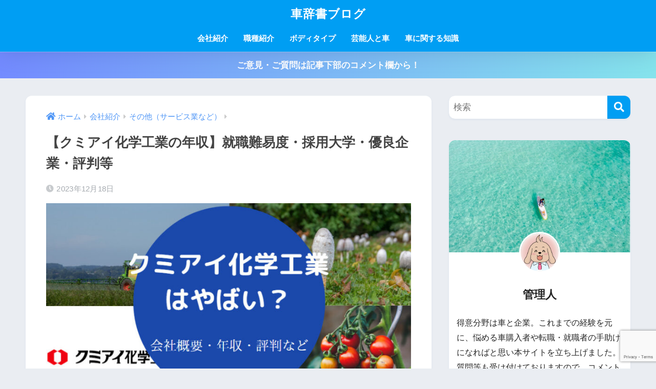

--- FILE ---
content_type: text/html; charset=UTF-8
request_url: https://www.kurumajisho.com/kumiaikagakukougyou-nenshu
body_size: 60181
content:

<!DOCTYPE html>
<html lang="ja">
<head>
  <meta charset="utf-8">
  <meta http-equiv="X-UA-Compatible" content="IE=edge">
  <meta name="HandheldFriendly" content="True">
  <meta name="MobileOptimized" content="320">
  <meta name="viewport" content="width=device-width, initial-scale=1, viewport-fit=cover"/>
  <meta name="msapplication-TileColor" content="#1C81E6">
  <meta name="theme-color" content="#1C81E6">
  <link rel="pingback" href="https://www.kurumajisho.com/xmlrpc.php">
  <title>【クミアイ化学工業の年収】就職難易度・採用大学・優良企業・評判等</title>
<meta name='robots' content='max-image-preview:large' />
	<style>img:is([sizes="auto" i], [sizes^="auto," i]) { contain-intrinsic-size: 3000px 1500px }</style>
	<link rel='dns-prefetch' href='//widgetlogic.org' />
<link rel='dns-prefetch' href='//stats.wp.com' />
<link rel='dns-prefetch' href='//use.fontawesome.com' />
<link rel='dns-prefetch' href='//www.googletagmanager.com' />
<link rel='preconnect' href='//c0.wp.com' />
<link href='https://fonts.gstatic.com' crossorigin='anonymous' rel='preconnect' />
<link rel="alternate" type="application/rss+xml" title="車辞書ブログ &raquo; フィード" href="https://www.kurumajisho.com/feed" />
<link rel="alternate" type="application/rss+xml" title="車辞書ブログ &raquo; コメントフィード" href="https://www.kurumajisho.com/comments/feed" />
<link rel='stylesheet' id='sng-stylesheet-css' href='https://www.kurumajisho.com/wp-content/themes/sango-theme/style.css?version=3.10.4' type='text/css' media='all' />
<link rel='stylesheet' id='sng-option-css' href='https://www.kurumajisho.com/wp-content/themes/sango-theme/entry-option.css?version=3.10.4' type='text/css' media='all' />
<link rel='stylesheet' id='sng-old-css-css' href='https://www.kurumajisho.com/wp-content/themes/sango-theme/style-old.css?version=3.10.4' type='text/css' media='all' />
<link rel='stylesheet' id='sango_theme_gutenberg-style-css' href='https://www.kurumajisho.com/wp-content/themes/sango-theme/library/gutenberg/dist/build/style-blocks.css?version=3.10.4' type='text/css' media='all' />
<style id='sango_theme_gutenberg-style-inline-css' type='text/css'>
:root{--sgb-main-color:#009EF3;--sgb-pastel-color:#b4e0fa;--sgb-accent-color:#ffb36b;--sgb-widget-title-color:#009EF3;--sgb-widget-title-bg-color:#b4e0fa;--sgb-bg-color:#eaedf2;--wp--preset--color--sango-main:var(--sgb-main-color);--wp--preset--color--sango-pastel:var(--sgb-pastel-color);--wp--preset--color--sango-accent:var(--sgb-accent-color)}
</style>
<link rel='stylesheet' id='sng-googlefonts-css' href='https://fonts.googleapis.com/css?family=Quicksand%3A500%2C700&#038;display=swap' type='text/css' media='all' />
<link rel='stylesheet' id='sng-fontawesome-css' href='https://use.fontawesome.com/releases/v6.1.1/css/all.css' type='text/css' media='all' />
<link rel='stylesheet' id='wp-block-library-css' href='https://www.kurumajisho.com/wp-includes/css/dist/block-library/style.min.css?ver=6.8.3' type='text/css' media='all' />
<link rel='stylesheet' id='mediaelement-css' href='https://www.kurumajisho.com/wp-includes/js/mediaelement/mediaelementplayer-legacy.min.css?ver=4.2.17' type='text/css' media='all' />
<link rel='stylesheet' id='wp-mediaelement-css' href='https://www.kurumajisho.com/wp-includes/js/mediaelement/wp-mediaelement.min.css?ver=6.8.3' type='text/css' media='all' />
<style id='jetpack-sharing-buttons-style-inline-css' type='text/css'>
.jetpack-sharing-buttons__services-list{display:flex;flex-direction:row;flex-wrap:wrap;gap:0;list-style-type:none;margin:5px;padding:0}.jetpack-sharing-buttons__services-list.has-small-icon-size{font-size:12px}.jetpack-sharing-buttons__services-list.has-normal-icon-size{font-size:16px}.jetpack-sharing-buttons__services-list.has-large-icon-size{font-size:24px}.jetpack-sharing-buttons__services-list.has-huge-icon-size{font-size:36px}@media print{.jetpack-sharing-buttons__services-list{display:none!important}}.editor-styles-wrapper .wp-block-jetpack-sharing-buttons{gap:0;padding-inline-start:0}ul.jetpack-sharing-buttons__services-list.has-background{padding:1.25em 2.375em}
</style>
<link rel='stylesheet' id='block-widget-css' href='https://www.kurumajisho.com/wp-content/plugins/widget-logic/block_widget/css/widget.css' type='text/css' media='all' />
<style id='font-awesome-svg-styles-default-inline-css' type='text/css'>
.svg-inline--fa {
  display: inline-block;
  height: 1em;
  overflow: visible;
  vertical-align: -.125em;
}
</style>
<link rel='stylesheet' id='font-awesome-svg-styles-css' href='https://www.kurumajisho.com/wp-content/uploads/font-awesome/v5.15.4/css/svg-with-js.css' type='text/css' media='all' />
<style id='font-awesome-svg-styles-inline-css' type='text/css'>
   .wp-block-font-awesome-icon svg::before,
   .wp-rich-text-font-awesome-icon svg::before {content: unset;}
</style>
<style id='global-styles-inline-css' type='text/css'>
:root{--wp--preset--aspect-ratio--square: 1;--wp--preset--aspect-ratio--4-3: 4/3;--wp--preset--aspect-ratio--3-4: 3/4;--wp--preset--aspect-ratio--3-2: 3/2;--wp--preset--aspect-ratio--2-3: 2/3;--wp--preset--aspect-ratio--16-9: 16/9;--wp--preset--aspect-ratio--9-16: 9/16;--wp--preset--color--black: #000000;--wp--preset--color--cyan-bluish-gray: #abb8c3;--wp--preset--color--white: #ffffff;--wp--preset--color--pale-pink: #f78da7;--wp--preset--color--vivid-red: #cf2e2e;--wp--preset--color--luminous-vivid-orange: #ff6900;--wp--preset--color--luminous-vivid-amber: #fcb900;--wp--preset--color--light-green-cyan: #7bdcb5;--wp--preset--color--vivid-green-cyan: #00d084;--wp--preset--color--pale-cyan-blue: #8ed1fc;--wp--preset--color--vivid-cyan-blue: #0693e3;--wp--preset--color--vivid-purple: #9b51e0;--wp--preset--color--sango-main: var(--sgb-main-color);--wp--preset--color--sango-pastel: var(--sgb-pastel-color);--wp--preset--color--sango-accent: var(--sgb-accent-color);--wp--preset--color--sango-blue: #009EF3;--wp--preset--color--sango-orange: #ffb36b;--wp--preset--color--sango-red: #f88080;--wp--preset--color--sango-green: #90d581;--wp--preset--color--sango-black: #333;--wp--preset--color--sango-gray: gray;--wp--preset--color--sango-silver: whitesmoke;--wp--preset--color--sango-light-blue: #b4e0fa;--wp--preset--color--sango-light-red: #ffebeb;--wp--preset--color--sango-light-orange: #fff9e6;--wp--preset--gradient--vivid-cyan-blue-to-vivid-purple: linear-gradient(135deg,rgba(6,147,227,1) 0%,rgb(155,81,224) 100%);--wp--preset--gradient--light-green-cyan-to-vivid-green-cyan: linear-gradient(135deg,rgb(122,220,180) 0%,rgb(0,208,130) 100%);--wp--preset--gradient--luminous-vivid-amber-to-luminous-vivid-orange: linear-gradient(135deg,rgba(252,185,0,1) 0%,rgba(255,105,0,1) 100%);--wp--preset--gradient--luminous-vivid-orange-to-vivid-red: linear-gradient(135deg,rgba(255,105,0,1) 0%,rgb(207,46,46) 100%);--wp--preset--gradient--very-light-gray-to-cyan-bluish-gray: linear-gradient(135deg,rgb(238,238,238) 0%,rgb(169,184,195) 100%);--wp--preset--gradient--cool-to-warm-spectrum: linear-gradient(135deg,rgb(74,234,220) 0%,rgb(151,120,209) 20%,rgb(207,42,186) 40%,rgb(238,44,130) 60%,rgb(251,105,98) 80%,rgb(254,248,76) 100%);--wp--preset--gradient--blush-light-purple: linear-gradient(135deg,rgb(255,206,236) 0%,rgb(152,150,240) 100%);--wp--preset--gradient--blush-bordeaux: linear-gradient(135deg,rgb(254,205,165) 0%,rgb(254,45,45) 50%,rgb(107,0,62) 100%);--wp--preset--gradient--luminous-dusk: linear-gradient(135deg,rgb(255,203,112) 0%,rgb(199,81,192) 50%,rgb(65,88,208) 100%);--wp--preset--gradient--pale-ocean: linear-gradient(135deg,rgb(255,245,203) 0%,rgb(182,227,212) 50%,rgb(51,167,181) 100%);--wp--preset--gradient--electric-grass: linear-gradient(135deg,rgb(202,248,128) 0%,rgb(113,206,126) 100%);--wp--preset--gradient--midnight: linear-gradient(135deg,rgb(2,3,129) 0%,rgb(40,116,252) 100%);--wp--preset--font-size--small: 13px;--wp--preset--font-size--medium: 20px;--wp--preset--font-size--large: 36px;--wp--preset--font-size--x-large: 42px;--wp--preset--font-family--default: "Helvetica", "Arial", "Hiragino Kaku Gothic ProN", "Hiragino Sans", YuGothic, "Yu Gothic", "メイリオ", Meiryo, sans-serif;--wp--preset--font-family--notosans: "Noto Sans JP", var(--wp--preset--font-family--default);--wp--preset--font-family--mplusrounded: "M PLUS Rounded 1c", var(--wp--preset--font-family--default);--wp--preset--font-family--dfont: "Quicksand", var(--wp--preset--font-family--default);--wp--preset--spacing--20: 0.44rem;--wp--preset--spacing--30: 0.67rem;--wp--preset--spacing--40: 1rem;--wp--preset--spacing--50: 1.5rem;--wp--preset--spacing--60: 2.25rem;--wp--preset--spacing--70: 3.38rem;--wp--preset--spacing--80: 5.06rem;--wp--preset--shadow--natural: 6px 6px 9px rgba(0, 0, 0, 0.2);--wp--preset--shadow--deep: 12px 12px 50px rgba(0, 0, 0, 0.4);--wp--preset--shadow--sharp: 6px 6px 0px rgba(0, 0, 0, 0.2);--wp--preset--shadow--outlined: 6px 6px 0px -3px rgba(255, 255, 255, 1), 6px 6px rgba(0, 0, 0, 1);--wp--preset--shadow--crisp: 6px 6px 0px rgba(0, 0, 0, 1);--wp--custom--wrap--width: 92%;--wp--custom--wrap--default-width: 800px;--wp--custom--wrap--content-width: 1180px;--wp--custom--wrap--max-width: var(--wp--custom--wrap--content-width);--wp--custom--wrap--side: 30%;--wp--custom--wrap--gap: 2em;--wp--custom--wrap--mobile--padding: 15px;--wp--custom--shadow--large: 0 15px 30px -7px rgba(0, 12, 66, 0.15 );--wp--custom--shadow--large-hover: 0 40px 50px -15px rgba(0, 12, 66, 0.2 );--wp--custom--shadow--medium: 0 6px 13px -3px rgba(0, 12, 66, 0.1), 0 0px 1px rgba(0,30,100, 0.1 );--wp--custom--shadow--medium-hover: 0 12px 45px -9px rgb(0 0 0 / 23%);--wp--custom--shadow--solid: 0 1px 2px 0 rgba(24, 44, 84, 0.1), 0 1px 3px 1px rgba(24, 44, 84, 0.1);--wp--custom--shadow--solid-hover: 0 2px 4px 0 rgba(24, 44, 84, 0.1), 0 2px 8px 0 rgba(24, 44, 84, 0.1);--wp--custom--shadow--small: 0 2px 4px #4385bb12;--wp--custom--rounded--medium: 12px;--wp--custom--rounded--small: 6px;--wp--custom--widget--padding-horizontal: 18px;--wp--custom--widget--padding-vertical: 6px;--wp--custom--widget--icon-margin: 6px;--wp--custom--widget--gap: 2.5em;--wp--custom--entry--gap: 1.5rem;--wp--custom--entry--gap-mobile: 1rem;--wp--custom--entry--border-color: #eaedf2;--wp--custom--animation--fade-in: fadeIn 0.7s ease 0s 1 normal;--wp--custom--animation--header: fadeHeader 1s ease 0s 1 normal;--wp--custom--transition--default: 0.3s ease-in-out;--wp--custom--totop--opacity: 0.6;--wp--custom--totop--right: 18px;--wp--custom--totop--bottom: 20px;--wp--custom--totop--mobile--right: 15px;--wp--custom--totop--mobile--bottom: 10px;--wp--custom--toc--button--opacity: 0.6;--wp--custom--footer--column-gap: 40px;}:root { --wp--style--global--content-size: 900px;--wp--style--global--wide-size: 980px; }:where(body) { margin: 0; }.wp-site-blocks > .alignleft { float: left; margin-right: 2em; }.wp-site-blocks > .alignright { float: right; margin-left: 2em; }.wp-site-blocks > .aligncenter { justify-content: center; margin-left: auto; margin-right: auto; }:where(.wp-site-blocks) > * { margin-block-start: 1.5rem; margin-block-end: 0; }:where(.wp-site-blocks) > :first-child { margin-block-start: 0; }:where(.wp-site-blocks) > :last-child { margin-block-end: 0; }:root { --wp--style--block-gap: 1.5rem; }:root :where(.is-layout-flow) > :first-child{margin-block-start: 0;}:root :where(.is-layout-flow) > :last-child{margin-block-end: 0;}:root :where(.is-layout-flow) > *{margin-block-start: 1.5rem;margin-block-end: 0;}:root :where(.is-layout-constrained) > :first-child{margin-block-start: 0;}:root :where(.is-layout-constrained) > :last-child{margin-block-end: 0;}:root :where(.is-layout-constrained) > *{margin-block-start: 1.5rem;margin-block-end: 0;}:root :where(.is-layout-flex){gap: 1.5rem;}:root :where(.is-layout-grid){gap: 1.5rem;}.is-layout-flow > .alignleft{float: left;margin-inline-start: 0;margin-inline-end: 2em;}.is-layout-flow > .alignright{float: right;margin-inline-start: 2em;margin-inline-end: 0;}.is-layout-flow > .aligncenter{margin-left: auto !important;margin-right: auto !important;}.is-layout-constrained > .alignleft{float: left;margin-inline-start: 0;margin-inline-end: 2em;}.is-layout-constrained > .alignright{float: right;margin-inline-start: 2em;margin-inline-end: 0;}.is-layout-constrained > .aligncenter{margin-left: auto !important;margin-right: auto !important;}.is-layout-constrained > :where(:not(.alignleft):not(.alignright):not(.alignfull)){max-width: var(--wp--style--global--content-size);margin-left: auto !important;margin-right: auto !important;}.is-layout-constrained > .alignwide{max-width: var(--wp--style--global--wide-size);}body .is-layout-flex{display: flex;}.is-layout-flex{flex-wrap: wrap;align-items: center;}.is-layout-flex > :is(*, div){margin: 0;}body .is-layout-grid{display: grid;}.is-layout-grid > :is(*, div){margin: 0;}body{font-family: var(--sgb-font-family);padding-top: 0px;padding-right: 0px;padding-bottom: 0px;padding-left: 0px;}a:where(:not(.wp-element-button)){text-decoration: underline;}:root :where(.wp-element-button, .wp-block-button__link){background-color: #32373c;border-width: 0;color: #fff;font-family: inherit;font-size: inherit;line-height: inherit;padding: calc(0.667em + 2px) calc(1.333em + 2px);text-decoration: none;}.has-black-color{color: var(--wp--preset--color--black) !important;}.has-cyan-bluish-gray-color{color: var(--wp--preset--color--cyan-bluish-gray) !important;}.has-white-color{color: var(--wp--preset--color--white) !important;}.has-pale-pink-color{color: var(--wp--preset--color--pale-pink) !important;}.has-vivid-red-color{color: var(--wp--preset--color--vivid-red) !important;}.has-luminous-vivid-orange-color{color: var(--wp--preset--color--luminous-vivid-orange) !important;}.has-luminous-vivid-amber-color{color: var(--wp--preset--color--luminous-vivid-amber) !important;}.has-light-green-cyan-color{color: var(--wp--preset--color--light-green-cyan) !important;}.has-vivid-green-cyan-color{color: var(--wp--preset--color--vivid-green-cyan) !important;}.has-pale-cyan-blue-color{color: var(--wp--preset--color--pale-cyan-blue) !important;}.has-vivid-cyan-blue-color{color: var(--wp--preset--color--vivid-cyan-blue) !important;}.has-vivid-purple-color{color: var(--wp--preset--color--vivid-purple) !important;}.has-sango-main-color{color: var(--wp--preset--color--sango-main) !important;}.has-sango-pastel-color{color: var(--wp--preset--color--sango-pastel) !important;}.has-sango-accent-color{color: var(--wp--preset--color--sango-accent) !important;}.has-sango-blue-color{color: var(--wp--preset--color--sango-blue) !important;}.has-sango-orange-color{color: var(--wp--preset--color--sango-orange) !important;}.has-sango-red-color{color: var(--wp--preset--color--sango-red) !important;}.has-sango-green-color{color: var(--wp--preset--color--sango-green) !important;}.has-sango-black-color{color: var(--wp--preset--color--sango-black) !important;}.has-sango-gray-color{color: var(--wp--preset--color--sango-gray) !important;}.has-sango-silver-color{color: var(--wp--preset--color--sango-silver) !important;}.has-sango-light-blue-color{color: var(--wp--preset--color--sango-light-blue) !important;}.has-sango-light-red-color{color: var(--wp--preset--color--sango-light-red) !important;}.has-sango-light-orange-color{color: var(--wp--preset--color--sango-light-orange) !important;}.has-black-background-color{background-color: var(--wp--preset--color--black) !important;}.has-cyan-bluish-gray-background-color{background-color: var(--wp--preset--color--cyan-bluish-gray) !important;}.has-white-background-color{background-color: var(--wp--preset--color--white) !important;}.has-pale-pink-background-color{background-color: var(--wp--preset--color--pale-pink) !important;}.has-vivid-red-background-color{background-color: var(--wp--preset--color--vivid-red) !important;}.has-luminous-vivid-orange-background-color{background-color: var(--wp--preset--color--luminous-vivid-orange) !important;}.has-luminous-vivid-amber-background-color{background-color: var(--wp--preset--color--luminous-vivid-amber) !important;}.has-light-green-cyan-background-color{background-color: var(--wp--preset--color--light-green-cyan) !important;}.has-vivid-green-cyan-background-color{background-color: var(--wp--preset--color--vivid-green-cyan) !important;}.has-pale-cyan-blue-background-color{background-color: var(--wp--preset--color--pale-cyan-blue) !important;}.has-vivid-cyan-blue-background-color{background-color: var(--wp--preset--color--vivid-cyan-blue) !important;}.has-vivid-purple-background-color{background-color: var(--wp--preset--color--vivid-purple) !important;}.has-sango-main-background-color{background-color: var(--wp--preset--color--sango-main) !important;}.has-sango-pastel-background-color{background-color: var(--wp--preset--color--sango-pastel) !important;}.has-sango-accent-background-color{background-color: var(--wp--preset--color--sango-accent) !important;}.has-sango-blue-background-color{background-color: var(--wp--preset--color--sango-blue) !important;}.has-sango-orange-background-color{background-color: var(--wp--preset--color--sango-orange) !important;}.has-sango-red-background-color{background-color: var(--wp--preset--color--sango-red) !important;}.has-sango-green-background-color{background-color: var(--wp--preset--color--sango-green) !important;}.has-sango-black-background-color{background-color: var(--wp--preset--color--sango-black) !important;}.has-sango-gray-background-color{background-color: var(--wp--preset--color--sango-gray) !important;}.has-sango-silver-background-color{background-color: var(--wp--preset--color--sango-silver) !important;}.has-sango-light-blue-background-color{background-color: var(--wp--preset--color--sango-light-blue) !important;}.has-sango-light-red-background-color{background-color: var(--wp--preset--color--sango-light-red) !important;}.has-sango-light-orange-background-color{background-color: var(--wp--preset--color--sango-light-orange) !important;}.has-black-border-color{border-color: var(--wp--preset--color--black) !important;}.has-cyan-bluish-gray-border-color{border-color: var(--wp--preset--color--cyan-bluish-gray) !important;}.has-white-border-color{border-color: var(--wp--preset--color--white) !important;}.has-pale-pink-border-color{border-color: var(--wp--preset--color--pale-pink) !important;}.has-vivid-red-border-color{border-color: var(--wp--preset--color--vivid-red) !important;}.has-luminous-vivid-orange-border-color{border-color: var(--wp--preset--color--luminous-vivid-orange) !important;}.has-luminous-vivid-amber-border-color{border-color: var(--wp--preset--color--luminous-vivid-amber) !important;}.has-light-green-cyan-border-color{border-color: var(--wp--preset--color--light-green-cyan) !important;}.has-vivid-green-cyan-border-color{border-color: var(--wp--preset--color--vivid-green-cyan) !important;}.has-pale-cyan-blue-border-color{border-color: var(--wp--preset--color--pale-cyan-blue) !important;}.has-vivid-cyan-blue-border-color{border-color: var(--wp--preset--color--vivid-cyan-blue) !important;}.has-vivid-purple-border-color{border-color: var(--wp--preset--color--vivid-purple) !important;}.has-sango-main-border-color{border-color: var(--wp--preset--color--sango-main) !important;}.has-sango-pastel-border-color{border-color: var(--wp--preset--color--sango-pastel) !important;}.has-sango-accent-border-color{border-color: var(--wp--preset--color--sango-accent) !important;}.has-sango-blue-border-color{border-color: var(--wp--preset--color--sango-blue) !important;}.has-sango-orange-border-color{border-color: var(--wp--preset--color--sango-orange) !important;}.has-sango-red-border-color{border-color: var(--wp--preset--color--sango-red) !important;}.has-sango-green-border-color{border-color: var(--wp--preset--color--sango-green) !important;}.has-sango-black-border-color{border-color: var(--wp--preset--color--sango-black) !important;}.has-sango-gray-border-color{border-color: var(--wp--preset--color--sango-gray) !important;}.has-sango-silver-border-color{border-color: var(--wp--preset--color--sango-silver) !important;}.has-sango-light-blue-border-color{border-color: var(--wp--preset--color--sango-light-blue) !important;}.has-sango-light-red-border-color{border-color: var(--wp--preset--color--sango-light-red) !important;}.has-sango-light-orange-border-color{border-color: var(--wp--preset--color--sango-light-orange) !important;}.has-vivid-cyan-blue-to-vivid-purple-gradient-background{background: var(--wp--preset--gradient--vivid-cyan-blue-to-vivid-purple) !important;}.has-light-green-cyan-to-vivid-green-cyan-gradient-background{background: var(--wp--preset--gradient--light-green-cyan-to-vivid-green-cyan) !important;}.has-luminous-vivid-amber-to-luminous-vivid-orange-gradient-background{background: var(--wp--preset--gradient--luminous-vivid-amber-to-luminous-vivid-orange) !important;}.has-luminous-vivid-orange-to-vivid-red-gradient-background{background: var(--wp--preset--gradient--luminous-vivid-orange-to-vivid-red) !important;}.has-very-light-gray-to-cyan-bluish-gray-gradient-background{background: var(--wp--preset--gradient--very-light-gray-to-cyan-bluish-gray) !important;}.has-cool-to-warm-spectrum-gradient-background{background: var(--wp--preset--gradient--cool-to-warm-spectrum) !important;}.has-blush-light-purple-gradient-background{background: var(--wp--preset--gradient--blush-light-purple) !important;}.has-blush-bordeaux-gradient-background{background: var(--wp--preset--gradient--blush-bordeaux) !important;}.has-luminous-dusk-gradient-background{background: var(--wp--preset--gradient--luminous-dusk) !important;}.has-pale-ocean-gradient-background{background: var(--wp--preset--gradient--pale-ocean) !important;}.has-electric-grass-gradient-background{background: var(--wp--preset--gradient--electric-grass) !important;}.has-midnight-gradient-background{background: var(--wp--preset--gradient--midnight) !important;}.has-small-font-size{font-size: var(--wp--preset--font-size--small) !important;}.has-medium-font-size{font-size: var(--wp--preset--font-size--medium) !important;}.has-large-font-size{font-size: var(--wp--preset--font-size--large) !important;}.has-x-large-font-size{font-size: var(--wp--preset--font-size--x-large) !important;}.has-default-font-family{font-family: var(--wp--preset--font-family--default) !important;}.has-notosans-font-family{font-family: var(--wp--preset--font-family--notosans) !important;}.has-mplusrounded-font-family{font-family: var(--wp--preset--font-family--mplusrounded) !important;}.has-dfont-font-family{font-family: var(--wp--preset--font-family--dfont) !important;}
:root :where(.wp-block-button .wp-block-button__link){background-color: var(--wp--preset--color--sango-main);border-radius: var(--wp--custom--rounded--medium);color: #fff;font-size: 18px;font-weight: 600;padding-top: 0.4em;padding-right: 1.3em;padding-bottom: 0.4em;padding-left: 1.3em;}
:root :where(.wp-block-pullquote){font-size: 1.5em;line-height: 1.6;}
</style>
<link rel='stylesheet' id='contact-form-7-css' href='https://www.kurumajisho.com/wp-content/plugins/contact-form-7/includes/css/styles.css' type='text/css' media='all' />
<link rel='stylesheet' id='child-style-css' href='https://www.kurumajisho.com/wp-content/themes/sango-theme-child/style.css' type='text/css' media='all' />
<link rel='stylesheet' id='font-awesome-official-css' href='https://use.fontawesome.com/releases/v5.15.4/css/all.css' type='text/css' media='all' integrity="sha384-DyZ88mC6Up2uqS4h/KRgHuoeGwBcD4Ng9SiP4dIRy0EXTlnuz47vAwmeGwVChigm" crossorigin="anonymous" />
<link rel='stylesheet' id='jquery-lazyloadxt-spinner-css-css' href='//www.kurumajisho.com/wp-content/plugins/a3-lazy-load/assets/css/jquery.lazyloadxt.spinner.css' type='text/css' media='all' />
<link rel='stylesheet' id='a3a3_lazy_load-css' href='//www.kurumajisho.com/wp-content/uploads/sass/a3_lazy_load.min.css' type='text/css' media='all' />
<link rel='stylesheet' id='font-awesome-official-v4shim-css' href='https://use.fontawesome.com/releases/v5.15.4/css/v4-shims.css' type='text/css' media='all' integrity="sha384-Vq76wejb3QJM4nDatBa5rUOve+9gkegsjCebvV/9fvXlGWo4HCMR4cJZjjcF6Viv" crossorigin="anonymous" />
<style id='font-awesome-official-v4shim-inline-css' type='text/css'>
@font-face {
font-family: "FontAwesome";
font-display: block;
src: url("https://use.fontawesome.com/releases/v5.15.4/webfonts/fa-brands-400.eot"),
		url("https://use.fontawesome.com/releases/v5.15.4/webfonts/fa-brands-400.eot?#iefix") format("embedded-opentype"),
		url("https://use.fontawesome.com/releases/v5.15.4/webfonts/fa-brands-400.woff2") format("woff2"),
		url("https://use.fontawesome.com/releases/v5.15.4/webfonts/fa-brands-400.woff") format("woff"),
		url("https://use.fontawesome.com/releases/v5.15.4/webfonts/fa-brands-400.ttf") format("truetype"),
		url("https://use.fontawesome.com/releases/v5.15.4/webfonts/fa-brands-400.svg#fontawesome") format("svg");
}

@font-face {
font-family: "FontAwesome";
font-display: block;
src: url("https://use.fontawesome.com/releases/v5.15.4/webfonts/fa-solid-900.eot"),
		url("https://use.fontawesome.com/releases/v5.15.4/webfonts/fa-solid-900.eot?#iefix") format("embedded-opentype"),
		url("https://use.fontawesome.com/releases/v5.15.4/webfonts/fa-solid-900.woff2") format("woff2"),
		url("https://use.fontawesome.com/releases/v5.15.4/webfonts/fa-solid-900.woff") format("woff"),
		url("https://use.fontawesome.com/releases/v5.15.4/webfonts/fa-solid-900.ttf") format("truetype"),
		url("https://use.fontawesome.com/releases/v5.15.4/webfonts/fa-solid-900.svg#fontawesome") format("svg");
}

@font-face {
font-family: "FontAwesome";
font-display: block;
src: url("https://use.fontawesome.com/releases/v5.15.4/webfonts/fa-regular-400.eot"),
		url("https://use.fontawesome.com/releases/v5.15.4/webfonts/fa-regular-400.eot?#iefix") format("embedded-opentype"),
		url("https://use.fontawesome.com/releases/v5.15.4/webfonts/fa-regular-400.woff2") format("woff2"),
		url("https://use.fontawesome.com/releases/v5.15.4/webfonts/fa-regular-400.woff") format("woff"),
		url("https://use.fontawesome.com/releases/v5.15.4/webfonts/fa-regular-400.ttf") format("truetype"),
		url("https://use.fontawesome.com/releases/v5.15.4/webfonts/fa-regular-400.svg#fontawesome") format("svg");
unicode-range: U+F004-F005,U+F007,U+F017,U+F022,U+F024,U+F02E,U+F03E,U+F044,U+F057-F059,U+F06E,U+F070,U+F075,U+F07B-F07C,U+F080,U+F086,U+F089,U+F094,U+F09D,U+F0A0,U+F0A4-F0A7,U+F0C5,U+F0C7-F0C8,U+F0E0,U+F0EB,U+F0F3,U+F0F8,U+F0FE,U+F111,U+F118-F11A,U+F11C,U+F133,U+F144,U+F146,U+F14A,U+F14D-F14E,U+F150-F152,U+F15B-F15C,U+F164-F165,U+F185-F186,U+F191-F192,U+F1AD,U+F1C1-F1C9,U+F1CD,U+F1D8,U+F1E3,U+F1EA,U+F1F6,U+F1F9,U+F20A,U+F247-F249,U+F24D,U+F254-F25B,U+F25D,U+F267,U+F271-F274,U+F279,U+F28B,U+F28D,U+F2B5-F2B6,U+F2B9,U+F2BB,U+F2BD,U+F2C1-F2C2,U+F2D0,U+F2D2,U+F2DC,U+F2ED,U+F328,U+F358-F35B,U+F3A5,U+F3D1,U+F410,U+F4AD;
}
</style>
<script type="text/javascript" src="https://www.kurumajisho.com/wp-includes/js/jquery/jquery.min.js?ver=3.7.1" id="jquery-core-js"></script>
<script type="text/javascript" src="https://www.kurumajisho.com/wp-includes/js/jquery/jquery-migrate.min.js?ver=3.4.1" id="jquery-migrate-js"></script>
<link rel="https://api.w.org/" href="https://www.kurumajisho.com/wp-json/" /><link rel="alternate" title="JSON" type="application/json" href="https://www.kurumajisho.com/wp-json/wp/v2/posts/19608" /><link rel="EditURI" type="application/rsd+xml" title="RSD" href="https://www.kurumajisho.com/xmlrpc.php?rsd" />
<link rel="canonical" href="https://www.kurumajisho.com/kumiaikagakukougyou-nenshu" />
<link rel='shortlink' href='https://www.kurumajisho.com/?p=19608' />
<link rel="alternate" title="oEmbed (JSON)" type="application/json+oembed" href="https://www.kurumajisho.com/wp-json/oembed/1.0/embed?url=https%3A%2F%2Fwww.kurumajisho.com%2Fkumiaikagakukougyou-nenshu" />
<link rel="alternate" title="oEmbed (XML)" type="text/xml+oembed" href="https://www.kurumajisho.com/wp-json/oembed/1.0/embed?url=https%3A%2F%2Fwww.kurumajisho.com%2Fkumiaikagakukougyou-nenshu&#038;format=xml" />
<meta name="generator" content="Site Kit by Google 1.165.0" />	<style>img#wpstats{display:none}</style>
		<meta name="description" content="クミアイ化学工業はやばいのか。この記事では、クミアイ化学工業の年収や福利厚生などを解説した上で、社員の方からの評判や口コミについても解説します。クミアイ化学工業について詳しく知りたい方は、ぜひご覧ください。" /><meta property="og:title" content="【クミアイ化学工業の年収】就職難易度・採用大学・優良企業・評判等" />
<meta property="og:description" content="クミアイ化学工業はやばいのか。この記事では、クミアイ化学工業の年収や福利厚生などを解説した上で、社員の方からの評判や口コミについても解説します。クミアイ化学工業について詳しく知りたい方は、ぜひご覧ください。" />
<meta property="og:type" content="article" />
<meta property="og:url" content="https://www.kurumajisho.com/kumiaikagakukougyou-nenshu" />
<meta property="og:image" content="https://www.kurumajisho.com/wp-content/uploads/2023/03/10-2-164.jpg" />
<meta name="thumbnail" content="https://www.kurumajisho.com/wp-content/uploads/2023/03/10-2-164.jpg" />
<meta property="og:site_name" content="車辞書ブログ" />
<meta name="twitter:card" content="summary_large_image" />
<script async src="https://fundingchoicesmessages.google.com/i/pub-9141283578257843?ers=1" nonce="zR0P_q585MYPYyKhc6p-Dw"></script><script nonce="zR0P_q585MYPYyKhc6p-Dw">(function() {function signalGooglefcPresent() {if (!window.frames['googlefcPresent']) {if (document.body) {const iframe = document.createElement('iframe'); iframe.style = 'width: 0; height: 0; border: none; z-index: -1000; left: -1000px; top: -1000px;'; iframe.style.display = 'none'; iframe.name = 'googlefcPresent'; document.body.appendChild(iframe);} else {setTimeout(signalGooglefcPresent, 0);}}}signalGooglefcPresent();})();</script><!-- gtag.js -->
<script async src="https://www.googletagmanager.com/gtag/js?id=G-9XH6CW00SB"></script>
<script>
	window.dataLayer = window.dataLayer || [];
	function gtag(){dataLayer.push(arguments);}
	gtag('js', new Date());
	gtag('config', 'G-9XH6CW00SB');
</script>

<!-- Site Kit が追加した Google AdSense メタタグ -->
<meta name="google-adsense-platform-account" content="ca-host-pub-2644536267352236">
<meta name="google-adsense-platform-domain" content="sitekit.withgoogle.com">
<!-- Site Kit が追加した End Google AdSense メタタグ -->
<style type="text/css">
.no-js .native-lazyload-js-fallback {
	display: none;
}
</style>
				<style type="text/css" id="wp-custom-css">
			.entry-header .fab-btn {
  background: #dbf5ff; /* ボタンの背景色 */
  color: #4eb1ff; /* アイコン色 */
}
.entry-header .fab-btn i:after {
  color: #74bdff; /* 文字色 */
}

.widget_categories ul li a:before{
  font-family: "Font Awesome 5 Free";
  content: "\f07b";
  color:#92ccfb; /*親カテゴリのアイコンの色*/
  font-weight: 900;
  padding-right: 7px;}
	
li.cat-item li a {
  color: #777; /*文字色*/
}
li.cat-item ul li a:before{
  color:#92ccfb!important; /*子カテゴリのアイコンの色*/
}
li.cat-item a:hover {
  transform: scale(1.06);
  opacity:.9;
  background-color: rgba(146,204,251,.2)!important; /*ホバー時の背景色*/
}
.entry-count {
  border-radius: 25%;
  float:right;
  padding: 0 1em;
}

#inner-content > .google-auto-placed{
  display: none!important;
}		</style>
		<style> a{color:#4f96f6}.header, .drawer__title{background-color:#009EF3}#logo a{color:#FFF}.desktop-nav li a , .mobile-nav li a, #drawer__open, .header-search__open, .drawer__title{color:#FFF}.drawer__title__close span, .drawer__title__close span:before{background:#FFF}.desktop-nav li:after{background:#FFF}.mobile-nav .current-menu-item{border-bottom-color:#FFF}.widgettitle, .sidebar .wp-block-group h2, .drawer .wp-block-group h2{color:#009EF3;background-color:#b4e0fa}#footer-menu a, .copyright{color:#FFF}#footer-menu{background-color:#009EF3}.footer{background-color:#e0e4eb}.footer, .footer a, .footer .widget ul li a{color:#3c3c3c}body{font-size:100%}@media only screen and (min-width:481px){body{font-size:107%}}@media only screen and (min-width:1030px){body{font-size:107%}}.totop{background:#009EF3}.header-info a{color:#FFF;background:linear-gradient(95deg, #738bff, #85e3ec)}.fixed-menu ul{background:#FFF}.fixed-menu a{color:#a2a7ab}.fixed-menu .current-menu-item a, .fixed-menu ul li a.active{color:#009EF3}.post-tab{background:#FFF}.post-tab > div{color:#a7a7a7}body{--sgb-font-family:var(--wp--preset--font-family--default)}#fixed_sidebar{top:0px}:target{scroll-margin-top:0px}.Threads:before{background-image:url("https://www.kurumajisho.com/wp-content/themes/sango-theme/library/images/threads.svg")}.profile-sns li .Threads:before{background-image:url("https://www.kurumajisho.com/wp-content/themes/sango-theme/library/images/threads-outline.svg")}.X:before, .follow-x::before{background-image:url("https://www.kurumajisho.com/wp-content/themes/sango-theme/library/images/x-circle.svg")}</style></head>
<body class="wp-singular post-template-default single single-post postid-19608 single-format-standard wp-theme-sango-theme wp-child-theme-sango-theme-child fa5">
    <div id="container"> 
  			<header class="header
		 header--center	">
				<div id="inner-header" class="wrap">
		<div id="logo" class="header-logo h1 dfont">
	<a href="https://www.kurumajisho.com/" class="header-logo__link">
				車辞書ブログ	</a>
	</div>
	<div class="header-search">
		<input type="checkbox" class="header-search__input" id="header-search-input" onclick="document.querySelector('.header-search__modal .searchform__input').focus()">
	<label class="header-search__close" for="header-search-input"></label>
	<div class="header-search__modal">
	
<form role="search" method="get" class="searchform" action="https://www.kurumajisho.com/">
  <div>
    <input type="search" class="searchform__input" name="s" value="" placeholder="検索" />
    <button type="submit" class="searchform__submit" aria-label="検索"><i class="fas fa-search" aria-hidden="true"></i></button>
  </div>
</form>

	</div>
</div>	<nav class="desktop-nav clearfix"><ul id="menu-%e3%83%a1%e3%82%a4%e3%83%b3%e3%83%a1%e3%83%8b%e3%83%a5%e3%83%bc" class="menu"><li id="menu-item-8692" class="menu-item menu-item-type-taxonomy menu-item-object-category current-post-ancestor menu-item-8692"><a href="https://www.kurumajisho.com/category/company-introduction">会社紹介</a></li>
<li id="menu-item-22796" class="menu-item menu-item-type-taxonomy menu-item-object-category menu-item-22796"><a href="https://www.kurumajisho.com/category/%e8%81%b7%e7%a8%ae%e7%b4%b9%e4%bb%8b">職種紹介</a></li>
<li id="menu-item-8693" class="menu-item menu-item-type-taxonomy menu-item-object-category menu-item-8693"><a href="https://www.kurumajisho.com/category/bodytype">ボディタイプ</a></li>
<li id="menu-item-8694" class="menu-item menu-item-type-taxonomy menu-item-object-category menu-item-8694"><a href="https://www.kurumajisho.com/category/%e8%8a%b8%e8%83%bd%e4%ba%ba%e3%81%a8%e8%bb%8a">芸能人と車</a></li>
<li id="menu-item-2818" class="menu-item menu-item-type-taxonomy menu-item-object-category menu-item-2818"><a href="https://www.kurumajisho.com/category/car-knowledge">車に関する知識</a></li>
</ul></nav></div>
	</header>
			<div class="header-info 
		">
	<a href="">
	ご意見・ご質問は記事下部のコメント欄から！	</a>
	</div>
	  <div id="content">
    <div id="inner-content" class="wrap cf">
      <main id="main">
                  <article id="entry" class="post-19608 post type-post status-publish format-standard has-post-thumbnail category-seikatu-koukyou">
            <header class="article-header entry-header">
	<nav id="breadcrumb" class="breadcrumb"><ul itemscope itemtype="http://schema.org/BreadcrumbList"><li itemprop="itemListElement" itemscope itemtype="http://schema.org/ListItem"><a href="https://www.kurumajisho.com" itemprop="item"><span itemprop="name">ホーム</span></a><meta itemprop="position" content="1" /></li><li itemprop="itemListElement" itemscope itemtype="http://schema.org/ListItem"><a href="https://www.kurumajisho.com/category/company-introduction" itemprop="item"><span itemprop="name">会社紹介</span></a><meta itemprop="position" content="2" /></li><li itemprop="itemListElement" itemscope itemtype="http://schema.org/ListItem"><a href="https://www.kurumajisho.com/category/company-introduction/seikatu-koukyou" itemprop="item"><span itemprop="name">その他（サービス業など）</span></a><meta itemprop="position" content="3" /></li></ul></nav>		<h1 class="entry-title single-title">【クミアイ化学工業の年収】就職難易度・採用大学・優良企業・評判等</h1>
		<div class="entry-meta vcard">
	<time class="pubdate entry-time" itemprop="datePublished" datetime="2023-12-18">2023年12月18日</time>	</div>
		<p class="post-thumbnail"><img width="780" height="439" src="//www.kurumajisho.com/wp-content/plugins/a3-lazy-load/assets/images/lazy_placeholder.gif" class="lazy lazy-hidden attachment-thumb-940 size-thumb-940 wp-post-image native-lazyload-js-fallback" alt="クミアイ化学工業はやばいのか" decoding="async" fetchpriority="high" loading="lazy" data-src="https://www.kurumajisho.com/wp-content/uploads/2023/03/10-2-164.jpg" data-srcset="https://www.kurumajisho.com/wp-content/uploads/2023/03/10-2-164.jpg 780w, https://www.kurumajisho.com/wp-content/uploads/2023/03/10-2-164-300x169.jpg 300w, https://www.kurumajisho.com/wp-content/uploads/2023/03/10-2-164-768x432.jpg 768w" data-sizes="(max-width: 780px) 100vw, 780px" /><noscript><img width="780" height="439" src="https://www.kurumajisho.com/wp-content/plugins/native-lazyload/assets/images/placeholder.svg" class="attachment-thumb-940 size-thumb-940 wp-post-image native-lazyload-js-fallback" alt="クミアイ化学工業はやばいのか" decoding="async" fetchpriority="high" loading="lazy" data-src="https://www.kurumajisho.com/wp-content/uploads/2023/03/10-2-164.jpg" data-srcset="https://www.kurumajisho.com/wp-content/uploads/2023/03/10-2-164.jpg 780w, https://www.kurumajisho.com/wp-content/uploads/2023/03/10-2-164-300x169.jpg 300w, https://www.kurumajisho.com/wp-content/uploads/2023/03/10-2-164-768x432.jpg 768w" data-sizes="(max-width: 780px) 100vw, 780px" /></noscript></p>
			<input type="checkbox" id="fab">
	<label class="fab-btn extended-fab main-c" for="fab"><i class="fas fa-share-alt" aria-hidden="true"></i></label>
	<label class="fab__close-cover" for="fab"></label>
			<div id="fab__contents">
		<div class="fab__contents-main dfont">
		<label class="fab__contents__close" for="fab"><span></span></label>
		<p class="fab__contents_title">SHARE</p>
					<div class="fab__contents_img" style="background-image: url(https://www.kurumajisho.com/wp-content/uploads/2023/03/10-2-164-520x300.jpg);">
			</div>
					<div class="sns-btn
		 sns-dif	">
				<ul>
			<li class="tw sns-btn__item">
		<a href="https://twitter.com/intent/tweet?url=https%3A%2F%2Fwww.kurumajisho.com%2Fkumiaikagakukougyou-nenshu&text=%E3%80%90%E3%82%AF%E3%83%9F%E3%82%A2%E3%82%A4%E5%8C%96%E5%AD%A6%E5%B7%A5%E6%A5%AD%E3%81%AE%E5%B9%B4%E5%8F%8E%E3%80%91%E5%B0%B1%E8%81%B7%E9%9B%A3%E6%98%93%E5%BA%A6%E3%83%BB%E6%8E%A1%E7%94%A8%E5%A4%A7%E5%AD%A6%E3%83%BB%E5%84%AA%E8%89%AF%E4%BC%81%E6%A5%AD%E3%83%BB%E8%A9%95%E5%88%A4%E7%AD%89%EF%BD%9C%E8%BB%8A%E8%BE%9E%E6%9B%B8%E3%83%96%E3%83%AD%E3%82%B0" target="_blank" rel="nofollow noopener noreferrer" aria-label="Xでシェアする">
		<img alt="" src="https://www.kurumajisho.com/wp-content/themes/sango-theme/library/images/x.svg">
		<span class="share_txt">ポスト</span>
		</a>
			</li>
					<li class="fb sns-btn__item">
		<a href="https://www.facebook.com/share.php?u=https%3A%2F%2Fwww.kurumajisho.com%2Fkumiaikagakukougyou-nenshu" target="_blank" rel="nofollow noopener noreferrer" aria-label="Facebookでシェアする">
		<i class="fab fa-facebook" aria-hidden="true"></i>		<span class="share_txt">シェア</span>
		</a>
			</li>
					<li class="hatebu sns-btn__item">
		<a href="http://b.hatena.ne.jp/add?mode=confirm&url=https%3A%2F%2Fwww.kurumajisho.com%2Fkumiaikagakukougyou-nenshu&title=%E3%80%90%E3%82%AF%E3%83%9F%E3%82%A2%E3%82%A4%E5%8C%96%E5%AD%A6%E5%B7%A5%E6%A5%AD%E3%81%AE%E5%B9%B4%E5%8F%8E%E3%80%91%E5%B0%B1%E8%81%B7%E9%9B%A3%E6%98%93%E5%BA%A6%E3%83%BB%E6%8E%A1%E7%94%A8%E5%A4%A7%E5%AD%A6%E3%83%BB%E5%84%AA%E8%89%AF%E4%BC%81%E6%A5%AD%E3%83%BB%E8%A9%95%E5%88%A4%E7%AD%89%EF%BD%9C%E8%BB%8A%E8%BE%9E%E6%9B%B8%E3%83%96%E3%83%AD%E3%82%B0" target="_blank" rel="nofollow noopener noreferrer" aria-label="はてブでブックマークする">
		<i class="fa fa-hatebu" aria-hidden="true"></i>
		<span class="share_txt">はてブ</span>
		</a>
			</li>
					<li class="line sns-btn__item">
		<a href="https://social-plugins.line.me/lineit/share?url=https%3A%2F%2Fwww.kurumajisho.com%2Fkumiaikagakukougyou-nenshu&text=%E3%80%90%E3%82%AF%E3%83%9F%E3%82%A2%E3%82%A4%E5%8C%96%E5%AD%A6%E5%B7%A5%E6%A5%AD%E3%81%AE%E5%B9%B4%E5%8F%8E%E3%80%91%E5%B0%B1%E8%81%B7%E9%9B%A3%E6%98%93%E5%BA%A6%E3%83%BB%E6%8E%A1%E7%94%A8%E5%A4%A7%E5%AD%A6%E3%83%BB%E5%84%AA%E8%89%AF%E4%BC%81%E6%A5%AD%E3%83%BB%E8%A9%95%E5%88%A4%E7%AD%89%EF%BD%9C%E8%BB%8A%E8%BE%9E%E6%9B%B8%E3%83%96%E3%83%AD%E3%82%B0" target="_blank" rel="nofollow noopener noreferrer" aria-label="LINEでシェアする">
					<i class="fab fa-line" aria-hidden="true"></i>
				<span class="share_txt share_txt_line dfont">LINE</span>
		</a>
	</li>
				</ul>
	</div>
				</div>
	</div>
		</header>
<section class="entry-content">
	<div class='code-block code-block-1' style='margin: 8px auto; text-align: center; display: block; clear: both;'>
<script async src="https://pagead2.googlesyndication.com/pagead/js/adsbygoogle.js?client=ca-pub-9141283578257843"
     crossorigin="anonymous"></script>
<!-- 一番上・ディスプレイ・kuruma -->
<ins class="adsbygoogle"
     style="display:block"
     data-ad-client="ca-pub-9141283578257843"
     data-ad-slot="7916441824"
     data-ad-format="auto"
     data-full-width-responsive="true"></ins>
<script>
     (adsbygoogle = window.adsbygoogle || []).push({});
</script></div>
<div class="w_b_box w_b_w100 w_b_flex w_b_div">
<div class="w_b_wrap w_b_wrap_talk w_b_L w_b_flex w_b_div" style="">
<div class="w_b_ava_box w_b_relative w_b_ava_L w_b_col w_b_f_n w_b_div">
<div class="w_b_icon_wrap w_b_relative w_b_div">
<div class="w_b_ava_wrap w_b_direction_L w_b_mp0 w_b_div">
<div class="w_b_ava_effect w_b_relative w_b_oh w_b_radius w_b_size_M w_b_div" style="">
<img decoding="async" src="//www.kurumajisho.com/wp-content/plugins/a3-lazy-load/assets/images/lazy_placeholder.gif" data-lazy-type="image" data-src="https://www.kurumajisho.com/wp-content/uploads/2022/06/1-1-e1655375703512-300x300.jpg" width="96" height="96" alt="車購入検討者" class="lazy lazy-hidden w_b_ava_img w_b_w100 w_b_h100  w_b_mp0 w_b_img" style=""><noscript><img decoding="async" src="https://www.kurumajisho.com/wp-content/uploads/2022/06/1-1-e1655375703512-300x300.jpg" width="96" height="96" alt="車購入検討者" class="w_b_ava_img w_b_w100 w_b_h100  w_b_mp0 w_b_img" style=""></noscript>
</div>
</div>
</div>
<div class="w_b_name w_b_w100 w_b_lh w_b_name_C w_b_ta_C w_b_mp0 w_b_div">車購入検討者</div>
</div>
<div class="w_b_bal_box w_b_bal_L w_b_relative w_b_direction_L w_b_w100 w_b_div">
<div class="w_b_space w_b_mp0 w_b_div"><svg version="1.1" x="0px" y="0px" width="1" height="38" viewBox="0 0 1 1" fill="transparent" stroke="transparent" stroke-miterlimit="10" class="w_b_db w_b_mp0" xmlns:xlink="http://www.w3.org/1999/xlink"><polygon fill="transparent" stroke="transparent" points="0,1 0,1 0,1 0,1 " /></svg></div>
<div class="w_b_bal_outer w_b_flex w_b_mp0 w_b_relative w_b_div" style="">
<div class="w_b_bal_wrap w_b_bal_wrap_L w_b_div">
<div class="w_b_bal w_b_relative w_b_talk w_b_talk_L w_b_shadow_L w_b_ta_L w_b_div">
<div class="w_b_quote w_b_div">クミアイ化学工業はやばいの？　年収や採用大学などを含めて、社員の方からの評判や口コミについても教えてほしいです。</div>
</div>
</div>
</div>
</div>
</div>
</div>
<p>&nbsp;</p>
<p>このような疑問にお答えします。</p>
<p>&nbsp;</p>
<p class="hh hh30">本記事の内容</p>
<div class="sng-box box2">
<ul>
<li>クミアイ化学工業の詳細情報</li>
<li>クミアイ化学工業の評判はやばいのか</li>
</ul>
</div>
<p>&nbsp;</p>
<p>農薬専業の化学薬品メーカーであるクミアイ化学工業株式会社。</p>
<div class="w_b_box w_b_w100 w_b_flex w_b_div">
<div class="w_b_wrap w_b_wrap_talk w_b_L w_b_flex w_b_div" style="">
<div class="w_b_ava_box w_b_relative w_b_ava_L w_b_col w_b_f_n w_b_div">
<div class="w_b_icon_wrap w_b_relative w_b_div">
<div class="w_b_ava_wrap w_b_direction_L w_b_mp0 w_b_div">
<div class="w_b_ava_effect w_b_relative w_b_oh w_b_radius w_b_size_M w_b_div" style="">
<img decoding="async" src="//www.kurumajisho.com/wp-content/plugins/a3-lazy-load/assets/images/lazy_placeholder.gif" data-lazy-type="image" data-src="https://www.kurumajisho.com/wp-content/uploads/2022/06/14-4-e1655681110945-300x300.jpg" width="96" height="96" alt="管理人" class="lazy lazy-hidden w_b_ava_img w_b_w100 w_b_h100  w_b_mp0 w_b_img" style=""><noscript><img decoding="async" src="https://www.kurumajisho.com/wp-content/uploads/2022/06/14-4-e1655681110945-300x300.jpg" width="96" height="96" alt="管理人" class="w_b_ava_img w_b_w100 w_b_h100  w_b_mp0 w_b_img" style=""></noscript>
</div>
</div>
</div>
<div class="w_b_name w_b_w100 w_b_lh w_b_name_C w_b_ta_C w_b_mp0 w_b_div">管理人</div>
</div>
<div class="w_b_bal_box w_b_bal_L w_b_relative w_b_direction_L w_b_w100 w_b_div">
<div class="w_b_space w_b_mp0 w_b_div"><svg version="1.1" x="0px" y="0px" width="1" height="38" viewBox="0 0 1 1" fill="transparent" stroke="transparent" stroke-miterlimit="10" class="w_b_db w_b_mp0" xmlns:xlink="http://www.w3.org/1999/xlink"><polygon fill="transparent" stroke="transparent" points="0,1 0,1 0,1 0,1 " /></svg></div>
<div class="w_b_bal_outer w_b_flex w_b_mp0 w_b_relative w_b_div" style="">
<div class="w_b_bal_wrap w_b_bal_wrap_L w_b_div">
<div class="w_b_bal w_b_relative w_b_talk w_b_talk_L w_b_shadow_L w_b_ta_L w_b_div">
<div class="w_b_quote w_b_div">JA系列の会社です。</div>
</div>
</div>
</div>
</div>
</div>
</div>
<p>この記事では、クミアイ化学工業はやばいのかについて解説します。</p>
<p>この記事を読み終えると、<strong>クミアイ化学工業について理解でき、現在の疑問や不安を解消できます。</strong></p>
<p>それではさっそく本文へ行ってみましょう。</p>
<div id="toc_container" class="toc_light_blue no_bullets"><p class="toc_title">目次</p><ul class="toc_list"><li><a href="#i"><span class="toc_number toc_depth_1">1</span> 【年収は？】クミアイ化学工業の詳細情報</a><ul><li><a href="#i-2"><span class="toc_number toc_depth_2">1.1</span> クミアイ化学工業の会社概要</a></li><li><a href="#i-3"><span class="toc_number toc_depth_2">1.2</span> クミアイ化学工業の年収</a></li><li><a href="#i-4"><span class="toc_number toc_depth_2">1.3</span> クミアイ化学工業の福利厚生</a></li><li><a href="#i-5"><span class="toc_number toc_depth_2">1.4</span> クミアイ化学工業の採用大学</a></li><li><a href="#i-6"><span class="toc_number toc_depth_2">1.5</span> クミアイ化学工業の広報</a></li></ul></li><li><a href="#i-7"><span class="toc_number toc_depth_1">2</span> クミアイ化学工業の評判はやばいのか</a><ul><li><a href="#i-8"><span class="toc_number toc_depth_2">2.1</span> クミアイ化学工業はやばい？①：医薬品原薬に強い</a></li><li><a href="#i-9"><span class="toc_number toc_depth_2">2.2</span> クミアイ化学工業はやばい？②：農薬原薬分野にも強みを持つ</a></li><li><a href="#i-10"><span class="toc_number toc_depth_2">2.3</span> クミアイ化学工業はやばい？③：環境負荷の軽減に取り組んでいる</a></li></ul></li><li><a href="#i-11"><span class="toc_number toc_depth_1">3</span> 【クミアイ化学工業の年収】まとめ</a></li></ul></div>
<h2 class="hh hh9 pastel-bc" id="i-0"><span id="i">【年収は？】クミアイ化学工業の詳細情報</span></h2>
<p><img decoding="async" class="lazy lazy-hidden wp-image-19618 aligncenter" src="//www.kurumajisho.com/wp-content/plugins/a3-lazy-load/assets/images/lazy_placeholder.gif" data-lazy-type="image" data-src="https://www.kurumajisho.com/wp-content/uploads/2023/03/14-57.png" alt="【やばい？】クミアイ化学工業の詳細情報" width="1118" height="625" srcset="" data-srcset="https://www.kurumajisho.com/wp-content/uploads/2023/03/14-57.png 780w, https://www.kurumajisho.com/wp-content/uploads/2023/03/14-57-300x168.png 300w, https://www.kurumajisho.com/wp-content/uploads/2023/03/14-57-768x429.png 768w" sizes="(max-width: 1118px) 100vw, 1118px"><noscript><img decoding="async" class="wp-image-19618 aligncenter" src="https://www.kurumajisho.com/wp-content/uploads/2023/03/14-57.png" alt="【やばい？】クミアイ化学工業の詳細情報" width="1118" height="625" srcset="https://www.kurumajisho.com/wp-content/uploads/2023/03/14-57.png 780w, https://www.kurumajisho.com/wp-content/uploads/2023/03/14-57-300x168.png 300w, https://www.kurumajisho.com/wp-content/uploads/2023/03/14-57-768x429.png 768w" sizes="(max-width: 1118px) 100vw, 1118px"></noscript></p>
<div class="sng-box box31">
<div class="box-title">クミアイ化学工業の詳細情報</div>
<div class="box-content">
<div class="ol-circle">
<ol>
<li>会社概要</li>
<li>年収</li>
<li>福利厚生</li>
<li>採用大学</li>
<li>広報</li>
</ol>
</div>
</div>
</div>
<p>&nbsp;</p>
<h3 id="i-1"><span id="i-2">クミアイ化学工業の会社概要</span></h3>
<p><strong>クミアイ化学工業の会社概要</strong>は、以下の通りです。</p>
<table style="border-collapse: collapse; width: 100%; height: 273px;">
<tbody>
<tr style="height: 39px;">
<td style="width: 50%; height: 39px; text-align: center; background-color: #0d05ff;"><span style="color: #ffffff;"><strong>企業名</strong></span></td>
<td style="width: 50%; height: 39px;">クミアイ化学工業株式会社</td>
</tr>
<tr style="height: 39px;">
<td style="width: 50%; height: 39px; text-align: center; background-color: #0d05ff;"><span style="color: #ffffff;"><strong>設立年</strong></span></td>
<td style="width: 50%; height: 39px;">1949年6月20日</td>
</tr>
<tr style="height: 39px;">
<td style="width: 50%; text-align: center; background-color: #0d05ff; height: 39px;"><span style="color: #ffffff;"><strong>上場 or 未上場</strong></span></td>
<td style="width: 50%; height: 39px;">上場</td>
</tr>
<tr style="height: 39px;">
<td style="width: 50%; height: 39px; text-align: center; background-color: #0d05ff;"><span style="color: #ffffff;"><strong>本社所在地</strong></span></td>
<td style="width: 50%; height: 39px;">東京都台東区池之端一丁目4番26号</td>
</tr>
<tr style="height: 39px;">
<td style="width: 50%; text-align: center; background-color: #0d05ff; height: 39px;"><span style="color: #ffffff;"><strong>従業員数（連結）</strong></span></td>
<td style="width: 50%; height: 39px;">1,818名</td>
</tr>
<tr style="height: 39px;">
<td style="width: 50%; text-align: center; background-color: #0d05ff; height: 39px;"><span style="color: #ffffff;"><strong>資本金</strong></span></td>
<td style="width: 50%; height: 39px;">45億3,400万円</td>
</tr>
<tr style="height: 39px;">
<td style="width: 50%; text-align: center; background-color: #0d05ff; height: 39px;"><span style="color: #ffffff;"><strong>売上（連結）</strong></span></td>
<td style="width: 50%; height: 39px;">1,453億200万円</td>
</tr>
</tbody>
</table>
<p>会社概要について公式の情報を見たい方は、<a href="https://www.kumiai-chem.co.jp/company/profile/" target="_blank" rel="noopener">クミアイ化学工業株式会社「会社概要」</a>からご確認ください。</p>
<p>&nbsp;</p>
<h3 id="i-2"><span id="i-3">クミアイ化学工業の年収</span></h3>
<p><strong>クミアイ化学工業の平均年収は725万円</strong>です。</p>
<p>過去５年間の推移を見てみると、とても緩やかに上がっています。</p>
<blockquote><p><img decoding="async" class="lazy lazy-hidden alignnone wp-image-19610 aligncenter" src="//www.kurumajisho.com/wp-content/plugins/a3-lazy-load/assets/images/lazy_placeholder.gif" data-lazy-type="image" data-src="https://www.kurumajisho.com/wp-content/uploads/2023/03/1-182.png" alt="クミアイ化学工業のYouTubeチャンネル" width="473" height="356" srcset="" data-srcset="https://www.kurumajisho.com/wp-content/uploads/2023/03/1-182.png 385w, https://www.kurumajisho.com/wp-content/uploads/2023/03/1-182-300x226.png 300w" sizes="(max-width: 473px) 100vw, 473px"><noscript><img decoding="async" class="alignnone wp-image-19610 aligncenter" src="https://www.kurumajisho.com/wp-content/uploads/2023/03/1-182.png" alt="クミアイ化学工業のYouTubeチャンネル" width="473" height="356" srcset="https://www.kurumajisho.com/wp-content/uploads/2023/03/1-182.png 385w, https://www.kurumajisho.com/wp-content/uploads/2023/03/1-182-300x226.png 300w" sizes="(max-width: 473px) 100vw, 473px"></noscript></p>
<p><img decoding="async" class="lazy lazy-hidden alignnone wp-image-19611 aligncenter" src="//www.kurumajisho.com/wp-content/plugins/a3-lazy-load/assets/images/lazy_placeholder.gif" data-lazy-type="image" data-src="https://www.kurumajisho.com/wp-content/uploads/2023/03/2-174.png" alt="クミアイ化学工業のYouTubeチャンネル①" width="474" height="79" srcset="" data-srcset="https://www.kurumajisho.com/wp-content/uploads/2023/03/2-174.png 396w, https://www.kurumajisho.com/wp-content/uploads/2023/03/2-174-300x50.png 300w" sizes="(max-width: 474px) 100vw, 474px"><noscript><img decoding="async" class="alignnone wp-image-19611 aligncenter" src="https://www.kurumajisho.com/wp-content/uploads/2023/03/2-174.png" alt="クミアイ化学工業のYouTubeチャンネル①" width="474" height="79" srcset="https://www.kurumajisho.com/wp-content/uploads/2023/03/2-174.png 396w, https://www.kurumajisho.com/wp-content/uploads/2023/03/2-174-300x50.png 300w" sizes="(max-width: 474px) 100vw, 474px"></noscript></p>
<p style="text-align: center;">（出典：<a href="https://doda.jp/DodaFront/View/CompanyIncome/j_id__00005826925/" target="_blank" rel="noopener">doda「クミアイ化学工業株式会社」</a>）</p>
</blockquote>
<p>上場企業の平均年収が605万円なので、平均値よりも100万円以上高い給与水準ですね。</p>
<p>&nbsp;</p>
<h3 id="i-3"><span id="i-4">クミアイ化学工業の福利厚生</span></h3>
<p><strong>クミアイ化学工業の福利厚生</strong>をまとめると、下の表の様になります。</p>
<table style="border-collapse: collapse; width: 100%; height: 117px;">
<tbody>
<tr style="height: 39px;">
<td style="width: 24.8344%; height: 39px; text-align: center; background-color: #0d05ff;"><span style="color: #ffffff;"><strong>諸手当</strong></span></td>
<td style="width: 75.1656%; height: 39px;">役付手当、家族手当、住宅手当、地域手当、販売員手当、特殊管理手当、別居手当、寒冷地手当、調整手当、交替勤務手当、通勤手当、時間外手当、休日出勤手当、深夜業手当、交替手当、呼出手当、年末年始出勤手当、特殊作業手当</td>
</tr>
<tr style="height: 39px;">
<td style="width: 24.8344%; height: 39px; text-align: center; background-color: #0d05ff;"><span style="color: #ffffff;"><strong>休日・休暇</strong></span></td>
<td style="width: 75.1656%; height: 39px;">日曜日、国民の祝日（日曜日と重なった場合は、その翌日）、年末年始休暇、指定休日、夏季個別休暇、有給休暇、特別休暇、骨髄ドナー休暇</td>
</tr>
<tr style="height: 39px;">
<td style="width: 24.8344%; text-align: center; background-color: #0d05ff; height: 39px;"><span style="color: #ffffff;"><strong>その他</strong></span></td>
<td style="width: 75.1656%; height: 39px;">各種社会保険、財形貯蓄、従業員持株会、独身寮、社宅など</td>
</tr>
</tbody>
</table>
<p>福利厚生についてもっと詳しく知りたい方は、<a href="https://www.kumiai-chem.co.jp/recruit/newgraduate/information.html" target="_blank" rel="noopener">クミアイ化学工業株式会社「採用情報」</a>をご参照ください。</p>
<p>&nbsp;</p>
<h3 id="i-4"><span id="i-5">クミアイ化学工業の採用大学</span></h3>
<p><strong>クミアイ化学工業の採用大学</strong>は、次の様になっています。</p>
<blockquote><p>近畿大学、岐阜大学、熊本学園大学、慶應義塾大学、工学院大学、高知大学、神戸大学、神戸学院大学、國學院大學、駒澤大学、埼玉大学、佐賀大学、静岡大学、静岡県立大学、島根大学、首都大学東京、信州大学、上智大学、成蹊大学、専修大学、崇城大学、玉川大学、大東文化大学、千葉大学、中央大学、筑波大学、都留文科大学、東海大学、東京大学、東京工業大学、東京農業大学、東京農工大学、東京薬科大学、東京理科大学、東北大学、東洋大学、鳥取大学、獨協大学、名古屋大学、新潟大学、日本大学、弘前大学、広島大学、法政大学、北海道大学、三重大学、宮城大学、宮崎大学、武蔵大学、明治大学、明治学院大学、名城大学、山形大学、山口大学、山梨大学、横浜国立大学、横浜市立大学、立教大学、早稲田大学、金沢大学、同志社大学、立命館アジア太平洋大学、琉球大学、関西外国語大学、高知工科大学</p>
<p style="text-align: center;">（出典：<a href="https://job.mynavi.jp/23/pc/search/corp51378/outline.html" target="_blank" rel="noopener">マイナビ2023「クミアイ化学工業株式会社」</a>）</p>
</blockquote>
<p>全国的に有名な難関大学ばかりですね。</p>
<p>&nbsp;</p>
<h3 id="i-5"><span id="i-6">クミアイ化学工業の広報</span></h3>
<p><strong>クミアイ化学工業のYouTubeチャンネル</strong>はこちらです。</p>
<blockquote><p><a href="https://www.youtube.com/@kumiaichem"><img decoding="async" class="lazy lazy-hidden aligncenter wp-image-19612 size-full" src="//www.kurumajisho.com/wp-content/plugins/a3-lazy-load/assets/images/lazy_placeholder.gif" data-lazy-type="image" data-src="https://www.kurumajisho.com/wp-content/uploads/2023/03/3-18-2.jpg" alt="クミアイ化学工業のYouTubeチャンネル" width="780" height="318" srcset="" data-srcset="https://www.kurumajisho.com/wp-content/uploads/2023/03/3-18-2.jpg 780w, https://www.kurumajisho.com/wp-content/uploads/2023/03/3-18-2-300x122.jpg 300w, https://www.kurumajisho.com/wp-content/uploads/2023/03/3-18-2-768x313.jpg 768w" sizes="(max-width: 780px) 100vw, 780px"><noscript><img decoding="async" class="aligncenter wp-image-19612 size-full" src="https://www.kurumajisho.com/wp-content/uploads/2023/03/3-18-2.jpg" alt="クミアイ化学工業のYouTubeチャンネル" width="780" height="318" srcset="https://www.kurumajisho.com/wp-content/uploads/2023/03/3-18-2.jpg 780w, https://www.kurumajisho.com/wp-content/uploads/2023/03/3-18-2-300x122.jpg 300w, https://www.kurumajisho.com/wp-content/uploads/2023/03/3-18-2-768x313.jpg 768w" sizes="(max-width: 780px) 100vw, 780px"></noscript></a></p></blockquote>
<p>主に、自社製品の紹介動画を公開しています。</p>
<p>実際の動画を下に載せておきますので、興味のある方はご覧ください。</p>
<p style="text-align: center;"><iframe class="lazy lazy-hidden" loading="lazy" title="YouTube video player" data-lazy-type="iframe" data-src="https://www.youtube.com/embed/2IiLO3oTzdk" width="560" height="315" frameborder="0" allowfullscreen="allowfullscreen"></iframe><noscript><iframe loading="lazy" title="YouTube video player" src="https://www.youtube.com/embed/2IiLO3oTzdk" width="560" height="315" frameborder="0" allowfullscreen="allowfullscreen"></iframe></noscript></p>
<div class="w_b_box w_b_w100 w_b_flex w_b_div">
<div class="w_b_wrap w_b_wrap_talk w_b_L w_b_flex w_b_div" style="">
<div class="w_b_ava_box w_b_relative w_b_ava_L w_b_col w_b_f_n w_b_div">
<div class="w_b_icon_wrap w_b_relative w_b_div">
<div class="w_b_ava_wrap w_b_direction_L w_b_mp0 w_b_div">
<div class="w_b_ava_effect w_b_relative w_b_oh w_b_radius w_b_size_M w_b_div" style="">
<img decoding="async" src="//www.kurumajisho.com/wp-content/plugins/a3-lazy-load/assets/images/lazy_placeholder.gif" data-lazy-type="image" data-src="https://www.kurumajisho.com/wp-content/uploads/2022/06/14-4-e1655681110945-300x300.jpg" width="96" height="96" alt="管理人" class="lazy lazy-hidden w_b_ava_img w_b_w100 w_b_h100  w_b_mp0 w_b_img" style=""><noscript><img decoding="async" src="https://www.kurumajisho.com/wp-content/uploads/2022/06/14-4-e1655681110945-300x300.jpg" width="96" height="96" alt="管理人" class="w_b_ava_img w_b_w100 w_b_h100  w_b_mp0 w_b_img" style=""></noscript>
</div>
</div>
</div>
<div class="w_b_name w_b_w100 w_b_lh w_b_name_C w_b_ta_C w_b_mp0 w_b_div">管理人</div>
</div>
<div class="w_b_bal_box w_b_bal_L w_b_relative w_b_direction_L w_b_w100 w_b_div">
<div class="w_b_space w_b_mp0 w_b_div"><svg version="1.1" x="0px" y="0px" width="1" height="38" viewBox="0 0 1 1" fill="transparent" stroke="transparent" stroke-miterlimit="10" class="w_b_db w_b_mp0" xmlns:xlink="http://www.w3.org/1999/xlink"><polygon fill="transparent" stroke="transparent" points="0,1 0,1 0,1 0,1 " /></svg></div>
<div class="w_b_bal_outer w_b_flex w_b_mp0 w_b_relative w_b_div" style="">
<div class="w_b_bal_wrap w_b_bal_wrap_L w_b_div">
<div class="w_b_bal w_b_relative w_b_talk w_b_talk_L w_b_shadow_L w_b_ta_L w_b_div">
<div class="w_b_quote w_b_div">就活生に向けた動画ではないので、見る必要はないと思います！</div>
</div>
</div>
</div>
</div>
</div>
</div>
<p>&nbsp;</p>
<div class='code-block code-block-4' style='margin: 8px 0; clear: both;'>
<script async src="https://pagead2.googlesyndication.com/pagead/js/adsbygoogle.js?client=ca-pub-9141283578257843"
     crossorigin="anonymous"></script>
<ins class="adsbygoogle"
     style="display:block; text-align:center;"
     data-ad-layout="in-article"
     data-ad-format="fluid"
     data-ad-client="ca-pub-9141283578257843"
     data-ad-slot="9642239425"></ins>
<script>
     (adsbygoogle = window.adsbygoogle || []).push({});
</script></div>
<h2 class="hh hh9 pastel-bc" id="i-6"><span id="i-7">クミアイ化学工業の評判はやばいのか</span></h2>
<p><img decoding="async" class="lazy lazy-hidden wp-image-19615 aligncenter" src="//www.kurumajisho.com/wp-content/plugins/a3-lazy-load/assets/images/lazy_placeholder.gif" data-lazy-type="image" data-src="https://www.kurumajisho.com/wp-content/uploads/2023/03/11-112.jpg" alt="クミアイ化学工業の評判はやばいのか" width="1171" height="659" srcset="" data-srcset="https://www.kurumajisho.com/wp-content/uploads/2023/03/11-112.jpg 780w, https://www.kurumajisho.com/wp-content/uploads/2023/03/11-112-300x169.jpg 300w, https://www.kurumajisho.com/wp-content/uploads/2023/03/11-112-768x432.jpg 768w" sizes="(max-width: 1171px) 100vw, 1171px"><noscript><img decoding="async" class="wp-image-19615 aligncenter" src="https://www.kurumajisho.com/wp-content/uploads/2023/03/11-112.jpg" alt="クミアイ化学工業の評判はやばいのか" width="1171" height="659" srcset="https://www.kurumajisho.com/wp-content/uploads/2023/03/11-112.jpg 780w, https://www.kurumajisho.com/wp-content/uploads/2023/03/11-112-300x169.jpg 300w, https://www.kurumajisho.com/wp-content/uploads/2023/03/11-112-768x432.jpg 768w" sizes="(max-width: 1171px) 100vw, 1171px"></noscript></p>
<div class="sng-box box31">
<div class="box-title">クミアイ化学工業の評判</div>
<div class="box-content">
<div class="ol-circle">
<ol>
<li>医薬品原薬に強い</li>
<li>農薬原薬分野にも強みを持つ</li>
<li>環境負荷の軽減に取り組んでいる</li>
</ol>
</div>
</div>
</div>
<p>&nbsp;</p>
<h3 id="i-7"><span id="i-8">クミアイ化学工業はやばい？①：医薬品原薬に強い</span></h3>
<p>クミアイ化学工業は、<strong>医薬品原薬の製造において高い技術力</strong>を持っています。</p>
<p>実際に、世界的に有名な製薬会社との取引が多く、安定した収益を上げています。</p>
<div class="w_b_box w_b_w100 w_b_flex w_b_div">
<div class="w_b_wrap w_b_wrap_talk w_b_L w_b_flex w_b_div" style="">
<div class="w_b_ava_box w_b_relative w_b_ava_L w_b_col w_b_f_n w_b_div">
<div class="w_b_icon_wrap w_b_relative w_b_div">
<div class="w_b_ava_wrap w_b_direction_L w_b_mp0 w_b_div">
<div class="w_b_ava_effect w_b_relative w_b_oh w_b_radius w_b_size_M w_b_div" style="">
<img decoding="async" src="//www.kurumajisho.com/wp-content/plugins/a3-lazy-load/assets/images/lazy_placeholder.gif" data-lazy-type="image" data-src="https://www.kurumajisho.com/wp-content/uploads/2022/06/16-e1655681341796-300x300.jpg" width="96" height="96" alt="管理人" class="lazy lazy-hidden w_b_ava_img w_b_w100 w_b_h100  w_b_mp0 w_b_img" style=""><noscript><img decoding="async" src="https://www.kurumajisho.com/wp-content/uploads/2022/06/16-e1655681341796-300x300.jpg" width="96" height="96" alt="管理人" class="w_b_ava_img w_b_w100 w_b_h100  w_b_mp0 w_b_img" style=""></noscript>
</div>
</div>
</div>
<div class="w_b_name w_b_w100 w_b_lh w_b_name_C w_b_ta_C w_b_mp0 w_b_div">管理人</div>
</div>
<div class="w_b_bal_box w_b_bal_L w_b_relative w_b_direction_L w_b_w100 w_b_div">
<div class="w_b_space w_b_mp0 w_b_div"><svg version="1.1" x="0px" y="0px" width="1" height="38" viewBox="0 0 1 1" fill="transparent" stroke="transparent" stroke-miterlimit="10" class="w_b_db w_b_mp0" xmlns:xlink="http://www.w3.org/1999/xlink"><polygon fill="transparent" stroke="transparent" points="0,1 0,1 0,1 0,1 " /></svg></div>
<div class="w_b_bal_outer w_b_flex w_b_mp0 w_b_relative w_b_div" style="">
<div class="w_b_bal_wrap w_b_bal_wrap_L w_b_div">
<div class="w_b_bal w_b_relative w_b_talk w_b_talk_L w_b_shadow_L w_b_ta_L w_b_div">
<div class="w_b_quote w_b_div">これはクミアイ化学工業の大きな強みですね。</div>
</div>
</div>
</div>
</div>
</div>
</div>
<p>&nbsp;</p>
<h3 id="i-8"><span id="i-9">クミアイ化学工業はやばい？②：農薬原薬分野にも強みを持つ</span></h3>
<p>クミアイ化学工業は、<strong>農薬原薬の製造</strong>においても強みを持っています。</p>
<div class="sng-box box5">
<p>農薬メーカーとの長年にわたる取引実績があり、製品の品質や供給力には定評があります。</p>
</div>
<p>2019年度には、農薬原薬の売上高が約85億円で、全体の売上高の約17％を占めていました。</p>
<p>&nbsp;</p>
<h3 id="i-9"><span id="i-10">クミアイ化学工業はやばい？③：環境負荷の軽減に取り組んでいる</span></h3>
<p>クミアイ化学工業は、<strong>CSR活動や環境負荷の軽減など</strong>にも注力しています。</p>
<p>実際に、ダウ・ジョーンズ・サステナビリティ・インデックス（DJSI）において、化学品業界で世界1位の評価を受けました。</p>
<div class="w_b_box w_b_w100 w_b_flex w_b_div">
<div class="w_b_wrap w_b_wrap_talk w_b_L w_b_flex w_b_div" style="">
<div class="w_b_ava_box w_b_relative w_b_ava_L w_b_col w_b_f_n w_b_div">
<div class="w_b_icon_wrap w_b_relative w_b_div">
<div class="w_b_ava_wrap w_b_direction_L w_b_mp0 w_b_div">
<div class="w_b_ava_effect w_b_relative w_b_oh w_b_radius w_b_size_M w_b_div" style="">
<img decoding="async" src="//www.kurumajisho.com/wp-content/plugins/a3-lazy-load/assets/images/lazy_placeholder.gif" data-lazy-type="image" data-src="https://www.kurumajisho.com/wp-content/uploads/2022/06/16-e1655681341796-300x300.jpg" width="96" height="96" alt="管理人" class="lazy lazy-hidden w_b_ava_img w_b_w100 w_b_h100  w_b_mp0 w_b_img" style=""><noscript><img decoding="async" src="https://www.kurumajisho.com/wp-content/uploads/2022/06/16-e1655681341796-300x300.jpg" width="96" height="96" alt="管理人" class="w_b_ava_img w_b_w100 w_b_h100  w_b_mp0 w_b_img" style=""></noscript>
</div>
</div>
</div>
<div class="w_b_name w_b_w100 w_b_lh w_b_name_C w_b_ta_C w_b_mp0 w_b_div">管理人</div>
</div>
<div class="w_b_bal_box w_b_bal_L w_b_relative w_b_direction_L w_b_w100 w_b_div">
<div class="w_b_space w_b_mp0 w_b_div"><svg version="1.1" x="0px" y="0px" width="1" height="38" viewBox="0 0 1 1" fill="transparent" stroke="transparent" stroke-miterlimit="10" class="w_b_db w_b_mp0" xmlns:xlink="http://www.w3.org/1999/xlink"><polygon fill="transparent" stroke="transparent" points="0,1 0,1 0,1 0,1 " /></svg></div>
<div class="w_b_bal_outer w_b_flex w_b_mp0 w_b_relative w_b_div" style="">
<div class="w_b_bal_wrap w_b_bal_wrap_L w_b_div">
<div class="w_b_bal w_b_relative w_b_talk w_b_talk_L w_b_shadow_L w_b_ta_L w_b_div">
<div class="w_b_quote w_b_div">また、再生可能エネルギーの利用やCO2排出削減にも取り組んでいます。</div>
</div>
</div>
</div>
</div>
</div>
</div>
<p>&nbsp;</p>
<div class="sng-box box29">
<div class="box-title">ポイント</div>
<div class="box-content">
<p><strong>クミアイ化学工業はやばい？</strong></p>
<p>①医薬品原薬に強い</p>
<p>②農薬原薬分野にも強みを持つ</p>
<p>③環境負荷の軽減に取り組んでいる</p>
</div>
</div>
<p>&nbsp;</p>
<h2 class="hh hh9 pastel-bc" id="i-10"><span id="i-11">【<strong>クミアイ化学工業の年収</strong>】まとめ</span></h2>
<p><img decoding="async" class="lazy lazy-hidden wp-image-19617 aligncenter" src="//www.kurumajisho.com/wp-content/plugins/a3-lazy-load/assets/images/lazy_placeholder.gif" data-lazy-type="image" data-src="https://www.kurumajisho.com/wp-content/uploads/2023/03/13-13-37.jpg" alt="【クミアイ化学工業はやばい？】まとめ" width="1120" height="629" srcset="" data-srcset="https://www.kurumajisho.com/wp-content/uploads/2023/03/13-13-37.jpg 780w, https://www.kurumajisho.com/wp-content/uploads/2023/03/13-13-37-300x168.jpg 300w, https://www.kurumajisho.com/wp-content/uploads/2023/03/13-13-37-768x431.jpg 768w" sizes="(max-width: 1120px) 100vw, 1120px"><noscript><img decoding="async" class="wp-image-19617 aligncenter" src="https://www.kurumajisho.com/wp-content/uploads/2023/03/13-13-37.jpg" alt="【クミアイ化学工業はやばい？】まとめ" width="1120" height="629" srcset="https://www.kurumajisho.com/wp-content/uploads/2023/03/13-13-37.jpg 780w, https://www.kurumajisho.com/wp-content/uploads/2023/03/13-13-37-300x168.jpg 300w, https://www.kurumajisho.com/wp-content/uploads/2023/03/13-13-37-768x431.jpg 768w" sizes="(max-width: 1120px) 100vw, 1120px"></noscript></p>
<p>この記事では、<strong>クミアイ化学工業の年収</strong>について解説しました。</p>
<div class="w_b_box w_b_w100 w_b_flex w_b_div">
<div class="w_b_wrap w_b_wrap_talk w_b_L w_b_flex w_b_div" style="">
<div class="w_b_ava_box w_b_relative w_b_ava_L w_b_col w_b_f_n w_b_div">
<div class="w_b_icon_wrap w_b_relative w_b_div">
<div class="w_b_ava_wrap w_b_direction_L w_b_mp0 w_b_div">
<div class="w_b_ava_effect w_b_relative w_b_oh w_b_radius w_b_size_M w_b_div" style="">
<img decoding="async" src="//www.kurumajisho.com/wp-content/plugins/a3-lazy-load/assets/images/lazy_placeholder.gif" data-lazy-type="image" data-src="https://www.kurumajisho.com/wp-content/uploads/2022/06/14-4-e1655681110945-300x300.jpg" width="96" height="96" alt="管理人" class="lazy lazy-hidden w_b_ava_img w_b_w100 w_b_h100  w_b_mp0 w_b_img" style=""><noscript><img decoding="async" src="https://www.kurumajisho.com/wp-content/uploads/2022/06/14-4-e1655681110945-300x300.jpg" width="96" height="96" alt="管理人" class="w_b_ava_img w_b_w100 w_b_h100  w_b_mp0 w_b_img" style=""></noscript>
</div>
</div>
</div>
<div class="w_b_name w_b_w100 w_b_lh w_b_name_C w_b_ta_C w_b_mp0 w_b_div">管理人</div>
</div>
<div class="w_b_bal_box w_b_bal_L w_b_relative w_b_direction_L w_b_w100 w_b_div">
<div class="w_b_space w_b_mp0 w_b_div"><svg version="1.1" x="0px" y="0px" width="1" height="38" viewBox="0 0 1 1" fill="transparent" stroke="transparent" stroke-miterlimit="10" class="w_b_db w_b_mp0" xmlns:xlink="http://www.w3.org/1999/xlink"><polygon fill="transparent" stroke="transparent" points="0,1 0,1 0,1 0,1 " /></svg></div>
<div class="w_b_bal_outer w_b_flex w_b_mp0 w_b_relative w_b_div" style="">
<div class="w_b_bal_wrap w_b_bal_wrap_L w_b_div">
<div class="w_b_bal w_b_relative w_b_talk w_b_talk_L w_b_shadow_L w_b_ta_L w_b_div">
<div class="w_b_quote w_b_div">給与水準の高さや安定性など、魅力的なポイントが多い会社ですね。</div>
</div>
</div>
</div>
</div>
</div>
</div>
<p>また本サイトでは、会社の年収や評判に関する情報を毎日発信しています。</p>
<p><span class="keiko_yellow">会社について知りたい方</span>や<span class="keiko_yellow">就職・転職を考えている方</span>は、こちらの記事もぜひご覧ください。</p>
<div class="sng-box box26">
<div class="box-title">あわせて読みたい記事</div>
<div class="box-content">
<div class="li-chevron li-mainbdr main-c-before">
<ul>
<li><a href="https://www.kurumajisho.com/tanseisha-hyouban" target="_blank" rel="noopener">【丹青社はやばい？】辞めたい？激務？評判・採用大学・年収など</a></li>
<li><a href="https://www.kurumajisho.com/trusco-nakayama-hyouban" target="_blank" rel="noopener">【トラスコ中山はやばい？】評判・就職難易度・採用大学・年収など</a></li>
<li><a href="https://www.kurumajisho.com/ushiodenki-hyouban" target="_blank" rel="noopener">【ウシオ電機はやばい？】ホワイト？評判・採用大学・将来性など</a></li>
</ul>
</div>
</div>
</div>
<p>ご質問などありましたら、本記事下部のコメント欄からお気軽にどうぞ！</p>
<p>最後までご精読いただきありがとうございました。</p>
<div class='code-block code-block-2' style='margin: 8px auto; text-align: center; display: block; clear: both;'>
<script async src="https://pagead2.googlesyndication.com/pagead/js/adsbygoogle.js?client=ca-pub-9141283578257843"
     crossorigin="anonymous"></script>
<!-- 一番下・ディスプレイ・kuruma -->
<ins class="adsbygoogle"
     style="display:block"
     data-ad-client="ca-pub-9141283578257843"
     data-ad-slot="3785625126"
     data-ad-format="auto"
     data-full-width-responsive="true"></ins>
<script>
     (adsbygoogle = window.adsbygoogle || []).push({});
</script></div>
<!-- CONTENT END 1 -->
</section>
<footer class="article-footer">
	<aside>
	<div class="footer-contents">
						<div class="sns-btn
			">
		<span class="sns-btn__title dfont">SHARE</span>		<ul>
			<li class="tw sns-btn__item">
		<a href="https://twitter.com/intent/tweet?url=https%3A%2F%2Fwww.kurumajisho.com%2Fkumiaikagakukougyou-nenshu&text=%E3%80%90%E3%82%AF%E3%83%9F%E3%82%A2%E3%82%A4%E5%8C%96%E5%AD%A6%E5%B7%A5%E6%A5%AD%E3%81%AE%E5%B9%B4%E5%8F%8E%E3%80%91%E5%B0%B1%E8%81%B7%E9%9B%A3%E6%98%93%E5%BA%A6%E3%83%BB%E6%8E%A1%E7%94%A8%E5%A4%A7%E5%AD%A6%E3%83%BB%E5%84%AA%E8%89%AF%E4%BC%81%E6%A5%AD%E3%83%BB%E8%A9%95%E5%88%A4%E7%AD%89%EF%BD%9C%E8%BB%8A%E8%BE%9E%E6%9B%B8%E3%83%96%E3%83%AD%E3%82%B0" target="_blank" rel="nofollow noopener noreferrer" aria-label="Xでシェアする">
		<img alt="" src="https://www.kurumajisho.com/wp-content/themes/sango-theme/library/images/x.svg">
		<span class="share_txt">ポスト</span>
		</a>
			</li>
					<li class="fb sns-btn__item">
		<a href="https://www.facebook.com/share.php?u=https%3A%2F%2Fwww.kurumajisho.com%2Fkumiaikagakukougyou-nenshu" target="_blank" rel="nofollow noopener noreferrer" aria-label="Facebookでシェアする">
		<i class="fab fa-facebook" aria-hidden="true"></i>		<span class="share_txt">シェア</span>
		</a>
			</li>
					<li class="hatebu sns-btn__item">
		<a href="http://b.hatena.ne.jp/add?mode=confirm&url=https%3A%2F%2Fwww.kurumajisho.com%2Fkumiaikagakukougyou-nenshu&title=%E3%80%90%E3%82%AF%E3%83%9F%E3%82%A2%E3%82%A4%E5%8C%96%E5%AD%A6%E5%B7%A5%E6%A5%AD%E3%81%AE%E5%B9%B4%E5%8F%8E%E3%80%91%E5%B0%B1%E8%81%B7%E9%9B%A3%E6%98%93%E5%BA%A6%E3%83%BB%E6%8E%A1%E7%94%A8%E5%A4%A7%E5%AD%A6%E3%83%BB%E5%84%AA%E8%89%AF%E4%BC%81%E6%A5%AD%E3%83%BB%E8%A9%95%E5%88%A4%E7%AD%89%EF%BD%9C%E8%BB%8A%E8%BE%9E%E6%9B%B8%E3%83%96%E3%83%AD%E3%82%B0" target="_blank" rel="nofollow noopener noreferrer" aria-label="はてブでブックマークする">
		<i class="fa fa-hatebu" aria-hidden="true"></i>
		<span class="share_txt">はてブ</span>
		</a>
			</li>
					<li class="line sns-btn__item">
		<a href="https://social-plugins.line.me/lineit/share?url=https%3A%2F%2Fwww.kurumajisho.com%2Fkumiaikagakukougyou-nenshu&text=%E3%80%90%E3%82%AF%E3%83%9F%E3%82%A2%E3%82%A4%E5%8C%96%E5%AD%A6%E5%B7%A5%E6%A5%AD%E3%81%AE%E5%B9%B4%E5%8F%8E%E3%80%91%E5%B0%B1%E8%81%B7%E9%9B%A3%E6%98%93%E5%BA%A6%E3%83%BB%E6%8E%A1%E7%94%A8%E5%A4%A7%E5%AD%A6%E3%83%BB%E5%84%AA%E8%89%AF%E4%BC%81%E6%A5%AD%E3%83%BB%E8%A9%95%E5%88%A4%E7%AD%89%EF%BD%9C%E8%BB%8A%E8%BE%9E%E6%9B%B8%E3%83%96%E3%83%AD%E3%82%B0" target="_blank" rel="nofollow noopener noreferrer" aria-label="LINEでシェアする">
					<i class="fab fa-line" aria-hidden="true"></i>
				<span class="share_txt share_txt_line dfont">LINE</span>
		</a>
	</li>
				</ul>
	</div>
							<div class="footer-meta dfont">
						<p class="footer-meta_title">CATEGORY :</p>
				<ul class="post-categories">
	<li><a href="https://www.kurumajisho.com/category/company-introduction/seikatu-koukyou" rel="category tag">その他（サービス業など）</a></li></ul>								</div>
										<div class="widget my_ads">
		<script async src="https://pagead2.googlesyndication.com/pagead/js/adsbygoogle.js?client=ca-pub-9141283578257843" crossorigin="anonymous"></script>
<ins class="adsbygoogle" style="display: block;" data-ad-format="autorelaxed" data-ad-client="ca-pub-9141283578257843" data-ad-slot="8463236739"></ins>
<script>
     (adsbygoogle = window.adsbygoogle || []).push({});
</script>	</div>
					<div class="related-posts type_a slide"><ul>	<li>
	<a href="https://www.kurumajisho.com/nac-nenshu">
		<figure class="rlmg">
		<img src="https://www.kurumajisho.com/wp-content/uploads/2023/03/10-5-13-520x300.jpg" width="520" height="300" alt="【ナックはやめとけ？】離職率・評判・年収・採用大学・福利厚生など" loading="lazy">
		</figure>
		<div class="rep">
		<p>【ナックはやめとけ？】離職率・評判・年収・採用大学・福利厚生など</p>
					</div>
	</a>
	</li>
				<li>
	<a href="https://www.kurumajisho.com/tokai-nenshu">
		<figure class="rlmg">
		<img src="https://www.kurumajisho.com/wp-content/uploads/2023/03/10-5-11-520x300.jpg" width="520" height="300" alt="【株式会社トーカイでパワハラ？】離職率・就職難易度・評判・年収等" loading="lazy">
		</figure>
		<div class="rep">
		<p>【株式会社トーカイでパワハラ？】離職率・就職難易度・評判・年収等</p>
					</div>
	</a>
	</li>
				<li>
	<a href="https://www.kurumajisho.com/escrow-agent-japan-hyouban">
		<figure class="rlmg">
		<img src="https://www.kurumajisho.com/wp-content/uploads/2023/02/10-8-6-520x300.jpg" width="520" height="300" alt="【エスクロー・エージェント・ジャパンの評判】口コミは？怪しい？等" loading="lazy">
		</figure>
		<div class="rep">
		<p>【エスクロー・エージェント・ジャパンの評判】口コミは？怪しい？等</p>
					</div>
	</a>
	</li>
				<li>
	<a href="https://www.kurumajisho.com/relogroup-yabai">
		<figure class="rlmg">
		<img src="https://www.kurumajisho.com/wp-content/uploads/2022/11/10-8-8-520x300.jpg" width="520" height="300" alt="【リログループはやばい？】宗教？就職難易度は？パワハラ？ホワイト？" loading="lazy">
		</figure>
		<div class="rep">
		<p>【リログループはやばい？】宗教？就職難易度は？パワハラ？ホワイト？</p>
					</div>
	</a>
	</li>
				<li>
	<a href="https://www.kurumajisho.com/transcosmos-yabai">
		<figure class="rlmg">
		<img src="https://www.kurumajisho.com/wp-content/uploads/2022/12/10-2-520x300.jpg" width="520" height="300" alt="【トランス・コスモスは誰でも受かる？】やばい？評判は？やめとけ？" loading="lazy">
		</figure>
		<div class="rep">
		<p>【トランス・コスモスは誰でも受かる？】やばい？評判は？やめとけ？</p>
					</div>
	</a>
	</li>
				<li>
	<a href="https://www.kurumajisho.com/benefit-japan-yabai">
		<figure class="rlmg">
		<img src="https://www.kurumajisho.com/wp-content/uploads/2022/10/10-7-520x300.jpg" width="520" height="300" alt="【ベネフィットジャパンは怪しい？】やばい？評判は最悪？悪質？など" loading="lazy">
		</figure>
		<div class="rep">
		<p>【ベネフィットジャパンは怪しい？】やばい？評判は最悪？悪質？など</p>
					</div>
	</a>
	</li>
			</ul></div>	</div>
			<div class="author-info pastel-bc">
			<div class="author-info__inner">
	<div class="tb">
		<div class="tb-left">
		<div class="author_label">
		<span>この記事を書いた人</span>
		</div>
		<div class="author_img">
		<img alt='' src="//www.kurumajisho.com/wp-content/plugins/a3-lazy-load/assets/images/lazy_placeholder.gif" data-lazy-type="image" data-src='https://secure.gravatar.com/avatar/1d43680870d8ee64cb202f55feb5187f1fd1ba42f62a7d95e5aae0df0f023b0a?s=100&#038;d=mm&#038;r=g' srcset="" data-srcset='https://secure.gravatar.com/avatar/1d43680870d8ee64cb202f55feb5187f1fd1ba42f62a7d95e5aae0df0f023b0a?s=200&#038;d=mm&#038;r=g 2x' class='lazy lazy-hidden avatar avatar-100 photo' height='100' width='100' decoding='async'/><noscript><img alt='' src='https://secure.gravatar.com/avatar/1d43680870d8ee64cb202f55feb5187f1fd1ba42f62a7d95e5aae0df0f023b0a?s=100&#038;d=mm&#038;r=g' srcset='https://secure.gravatar.com/avatar/1d43680870d8ee64cb202f55feb5187f1fd1ba42f62a7d95e5aae0df0f023b0a?s=200&#038;d=mm&#038;r=g 2x' class='avatar avatar-100 photo' height='100' width='100' decoding='async'/></noscript>		</div>
		<dl class="aut">
			<dt>
			<a class="dfont" href="https://www.kurumajisho.com/author/seishi">
				<span>管理人</span>
			</a>
			</dt>
			<dd></dd>
		</dl>
		</div>
		<div class="tb-right">
		<p>得意分野は車と企業。これまでの経験を元に、悩める車購入者や転職・就職者の手助けになればと思い本サイトを立ち上げました。質問等も受け付けておりますので、コメント欄からお気軽にどうぞ。</p>
		<div class="follow_btn dfont">
							<a class="Website" href="https://www.kurumajisho.com" target="_blank" rel="nofollow noopener noreferrer">Website</a>
							</div>
		</div>
	</div>
	</div>
				</div>
			</aside>
</footer><div id="comments">
			<div id="respond" class="comment-respond">
		<h3 id="reply-title" class="comment-reply-title">コメントを残す <small><a rel="nofollow" id="cancel-comment-reply-link" href="/kumiaikagakukougyou-nenshu#respond" style="display:none;">コメントをキャンセル</a></small></h3><form action="https://www.kurumajisho.com/wp-comments-post.php" method="post" id="commentform" class="comment-form"><p class="comment-notes"><span id="email-notes">メールアドレスが公開されることはありません。</span> <span class="required-field-message"><span class="required">※</span> が付いている欄は必須項目です</span></p><p class="comment-form-comment"><label for="comment">コメント <span class="required">※</span></label> <textarea id="comment" name="comment" cols="45" rows="8" maxlength="65525" required></textarea></p><p class="comment-form-author"><label for="author">名前 <span class="required">※</span></label> <input id="author" name="author" type="text" value="" size="30" maxlength="245" autocomplete="name" required /></p>
<p class="comment-form-email"><label for="email">メール <span class="required">※</span></label> <input id="email" name="email" type="email" value="" size="30" maxlength="100" aria-describedby="email-notes" autocomplete="email" required /></p>
<p class="comment-form-url"><label for="url">サイト</label> <input id="url" name="url" type="url" value="" size="30" maxlength="200" autocomplete="url" /></p>
<p class="comment-form-cookies-consent"><input id="wp-comment-cookies-consent" name="wp-comment-cookies-consent" type="checkbox" value="yes" /> <label for="wp-comment-cookies-consent">次回のコメントで使用するためブラウザーに自分の名前、メールアドレス、サイトを保存する。</label></p>
<p><img src="https://www.kurumajisho.com/wp-content/siteguard/1753746316.png" alt="CAPTCHA"></p><p><label for="siteguard_captcha">上に表示された文字を入力してください。</label><br /><input type="text" name="siteguard_captcha" id="siteguard_captcha" class="input" value="" size="10" aria-required="true" /><input type="hidden" name="siteguard_captcha_prefix" id="siteguard_captcha_prefix" value="1753746316" /></p><div class="gglcptch gglcptch_v3"><input type="hidden" id="g-recaptcha-response" name="g-recaptcha-response" /><br /><div class="gglcptch_error_text">reCaptcha の認証期間が終了しました。ページを再読み込みしてください。</div></div><p class="form-submit"><input name="submit" type="submit" id="submit" class="submit" value="コメントを送信" /> <input type='hidden' name='comment_post_ID' value='19608' id='comment_post_ID' />
<input type='hidden' name='comment_parent' id='comment_parent' value='0' />
</p></form>	</div><!-- #respond -->
	</div><script type="application/ld+json">{"@context":"http://schema.org","@type":"Article","mainEntityOfPage":"https://www.kurumajisho.com/kumiaikagakukougyou-nenshu","headline":"【クミアイ化学工業の年収】就職難易度・採用大学・優良企業・評判等","image":{"@type":"ImageObject","url":"https://www.kurumajisho.com/wp-content/uploads/2023/03/10-2-164.jpg","width":780,"height":439},"datePublished":"2023-12-18T07:00:49+0900","dateModified":"2023-12-18T07:00:49+0900","author":{"@type":"Person","name":"管理人","url":"https://www.kurumajisho.com"},"publisher":{"@type":"Organization","name":"","logo":{"@type":"ImageObject","url":""}},"description":"クミアイ化学工業はやばいのか。この記事では、クミアイ化学工業の年収や福利厚生などを解説した上で、社員の方からの評判や口コミについても解説します。クミアイ化学工業について詳しく知りたい方は、ぜひご覧ください。"}</script>            </article>
            <div class="prnx_box">
		<a href="https://www.kurumajisho.com/valor-holdings-nenshu" class="prnx pr">
		<p><i class="fas fa-angle-left" aria-hidden="true"></i> 前の記事</p>
		<div class="prnx_tb">
					<figure><img width="160" height="160" src="//www.kurumajisho.com/wp-content/plugins/a3-lazy-load/assets/images/lazy_placeholder.gif" class="lazy lazy-hidden attachment-thumb-160 size-thumb-160 wp-post-image native-lazyload-js-fallback" alt="バローホールディングスはやばいのか" decoding="async" loading="lazy" data-src="https://www.kurumajisho.com/wp-content/uploads/2023/04/10-1-1-160x160.jpg" data-srcset="https://www.kurumajisho.com/wp-content/uploads/2023/04/10-1-1-160x160.jpg 160w, https://www.kurumajisho.com/wp-content/uploads/2023/04/10-1-1-150x150.jpg 150w" data-sizes="(max-width: 160px) 100vw, 160px" /><noscript><img width="160" height="160" src="https://www.kurumajisho.com/wp-content/plugins/native-lazyload/assets/images/placeholder.svg" class="attachment-thumb-160 size-thumb-160 wp-post-image native-lazyload-js-fallback" alt="バローホールディングスはやばいのか" decoding="async" loading="lazy" data-src="https://www.kurumajisho.com/wp-content/uploads/2023/04/10-1-1-160x160.jpg" data-srcset="https://www.kurumajisho.com/wp-content/uploads/2023/04/10-1-1-160x160.jpg 160w, https://www.kurumajisho.com/wp-content/uploads/2023/04/10-1-1-150x150.jpg 150w" data-sizes="(max-width: 160px) 100vw, 160px" /></noscript></figure>
		  
		<span class="prev-next__text">【バローホールディングスはやばい？】最悪？きつい？評判・離職率…</span>
		</div>
	</a>
		</div>
                        </main>
        <div id="sidebar1" class="sidebar" role="complementary">
    <aside class="insidesp">
              <div id="notfix" class="normal-sidebar">
          <div id="search-2" class="widget widget_search">
<form role="search" method="get" class="searchform" action="https://www.kurumajisho.com/">
  <div>
    <input type="search" class="searchform__input" name="s" value="" placeholder="検索" />
    <button type="submit" class="searchform__submit" aria-label="検索"><i class="fas fa-search" aria-hidden="true"></i></button>
  </div>
</form>

</div>	<div class="widget">
			<div class="my_profile">
		<div class="yourprofile">
		<div class="profile-background">
			<img class="lazy lazy-hidden" src="//www.kurumajisho.com/wp-content/plugins/a3-lazy-load/assets/images/lazy_placeholder.gif" data-lazy-type="image" data-src="https://www.kurumajisho.com/wp-content/themes/sango-theme/library/images/default.jpg" width="924" height="572" alt="プロフィール背景画像"><noscript><img src="https://www.kurumajisho.com/wp-content/themes/sango-theme/library/images/default.jpg" width="924" height="572" alt="プロフィール背景画像"></noscript>
		</div>
		<div class="profile-img">
			<img class="lazy lazy-hidden" src="//www.kurumajisho.com/wp-content/plugins/a3-lazy-load/assets/images/lazy_placeholder.gif" data-lazy-type="image" data-src="https://secure.gravatar.com/avatar/1d43680870d8ee64cb202f55feb5187f1fd1ba42f62a7d95e5aae0df0f023b0a?s=96&d=mm&r=g" width="80" height="80" alt="プロフィール画像"><noscript><img src="https://secure.gravatar.com/avatar/1d43680870d8ee64cb202f55feb5187f1fd1ba42f62a7d95e5aae0df0f023b0a?s=96&d=mm&r=g" width="80" height="80" alt="プロフィール画像"></noscript>
		</div>
		<p class="yourname dfont">管理人</p>
		</div>
		<div class="profile-content">
					<p>得意分野は車と企業。これまでの経験を元に、悩める車購入者や転職・就職者の手助けになればと思い本サイトを立ち上げました。質問等も受け付けておりますので、コメント欄からお気軽にどうぞ。</p>
				</div>
		<ul class="profile-sns dfont">
				</ul>
	</div>
			</div>
			<div class="widget my_ads">
		<script async src="https://pagead2.googlesyndication.com/pagead/js/adsbygoogle.js?client=ca-pub-9141283578257843"
     crossorigin="anonymous"></script>
<!-- サイドバー・ディスプレイ・kuruma -->
<ins class="adsbygoogle"
     style="display:block"
     data-ad-client="ca-pub-9141283578257843"
     data-ad-slot="9584746710"
     data-ad-format="auto"
     data-full-width-responsive="true"></ins>
<script>
     (adsbygoogle = window.adsbygoogle || []).push({});
</script>	</div>
			<div class="widget my_popular_posts">
			<ul class="my-widget 
		show_num	">
				<li>
			<span class="rank dfont accent-bc">1</span>		<a href="https://www.kurumajisho.com/nextage-yabai">
						<figure class="my-widget__img">
				<img class="lazy lazy-hidden" width="160" height="160" src="//www.kurumajisho.com/wp-content/plugins/a3-lazy-load/assets/images/lazy_placeholder.gif" data-lazy-type="image" data-src="https://www.kurumajisho.com/wp-content/uploads/2022/09/10-2-6-160x160.jpg" alt="【ネクステージ株式会社はやばい？】やめた方がいい？不祥事？潰れる？" ><noscript><img width="160" height="160" src="https://www.kurumajisho.com/wp-content/uploads/2022/09/10-2-6-160x160.jpg" alt="【ネクステージ株式会社はやばい？】やめた方がいい？不祥事？潰れる？" ></noscript>
			</figure>
						<div class="my-widget__text">
			【ネクステージ株式会社はやばい？】やめた方がいい？不祥事？潰れる？						</div>
		</a>
		</li>
				<li>
			<span class="rank dfont accent-bc">2</span>		<a href="https://www.kurumajisho.com/tcross-koukai">
						<figure class="my-widget__img">
				<img class="lazy lazy-hidden" width="160" height="160" src="//www.kurumajisho.com/wp-content/plugins/a3-lazy-load/assets/images/lazy_placeholder.gif" data-lazy-type="image" data-src="https://www.kurumajisho.com/wp-content/uploads/2022/07/10-1-16-160x160.jpg" alt="【Tクロスは後悔する？】不満？故障？安っぽい？値引き？壊れやすい？" ><noscript><img width="160" height="160" src="https://www.kurumajisho.com/wp-content/uploads/2022/07/10-1-16-160x160.jpg" alt="【Tクロスは後悔する？】不満？故障？安っぽい？値引き？壊れやすい？" ></noscript>
			</figure>
						<div class="my-widget__text">
			【Tクロスは後悔する？】不満？故障？安っぽい？値引き？壊れやすい？						</div>
		</a>
		</li>
				<li>
			<span class="rank dfont accent-bc">3</span>		<a href="https://www.kurumajisho.com/miniclubman-koukai">
						<figure class="my-widget__img">
				<img class="lazy lazy-hidden" width="160" height="160" src="//www.kurumajisho.com/wp-content/plugins/a3-lazy-load/assets/images/lazy_placeholder.gif" data-lazy-type="image" data-src="https://www.kurumajisho.com/wp-content/uploads/2022/07/10-1-23-160x160.jpg" alt="【ミニクラブマンはやめとけ？】後悔？不人気？評判・デメリットなど" ><noscript><img width="160" height="160" src="https://www.kurumajisho.com/wp-content/uploads/2022/07/10-1-23-160x160.jpg" alt="【ミニクラブマンはやめとけ？】後悔？不人気？評判・デメリットなど" ></noscript>
			</figure>
						<div class="my-widget__text">
			【ミニクラブマンはやめとけ？】後悔？不人気？評判・デメリットなど						</div>
		</a>
		</li>
				<li>
			<span class="rank dfont">4</span>		<a href="https://www.kurumajisho.com/disco-yabai">
						<figure class="my-widget__img">
				<img class="lazy lazy-hidden" width="160" height="160" src="//www.kurumajisho.com/wp-content/plugins/a3-lazy-load/assets/images/lazy_placeholder.gif" data-lazy-type="image" data-src="https://www.kurumajisho.com/wp-content/uploads/2023/08/10-160x160.jpg" alt="【ディスコはやばい？】宗教？激務？離職率・年収・就職難易度など" ><noscript><img width="160" height="160" src="https://www.kurumajisho.com/wp-content/uploads/2023/08/10-160x160.jpg" alt="【ディスコはやばい？】宗教？激務？離職率・年収・就職難易度など" ></noscript>
			</figure>
						<div class="my-widget__text">
			【ディスコはやばい？】宗教？激務？離職率・年収・就職難易度など						</div>
		</a>
		</li>
					</ul>
	</div>
		<div id="recent-posts-3" class="widget widget_recent_entries"><h4 class="widgettitle has-fa-before">最近の投稿</h4>	<ul class="my-widget">
					<li>
		<a href="https://www.kurumajisho.com/fukudagumi-nenshu">
							<figure class="my-widget__img">
				<img class="lazy lazy-hidden" width="160" height="160" src="//www.kurumajisho.com/wp-content/plugins/a3-lazy-load/assets/images/lazy_placeholder.gif" data-lazy-type="image" data-src="https://www.kurumajisho.com/wp-content/uploads/2023/04/10-1-2-160x160.jpg" alt="【福田組の就職難易度】採用大学・パワハラ？やばい？評判・年収など" ><noscript><img width="160" height="160" src="https://www.kurumajisho.com/wp-content/uploads/2023/04/10-1-2-160x160.jpg" alt="【福田組の就職難易度】採用大学・パワハラ？やばい？評判・年収など" ></noscript>
			</figure>
						<div class="my-widget__text">【福田組の就職難易度】採用大学・パワハラ？やばい？評判・年収など				</div>
		</a>
		</li>
			<li>
		<a href="https://www.kurumajisho.com/innotech-nenshu">
							<figure class="my-widget__img">
				<img class="lazy lazy-hidden" width="160" height="160" src="//www.kurumajisho.com/wp-content/plugins/a3-lazy-load/assets/images/lazy_placeholder.gif" data-lazy-type="image" data-src="https://www.kurumajisho.com/wp-content/uploads/2023/04/14-160x160.jpg" alt="【イノテックの就職難易度】採用大学・年収・評判・将来性・やめとけ？" ><noscript><img width="160" height="160" src="https://www.kurumajisho.com/wp-content/uploads/2023/04/14-160x160.jpg" alt="【イノテックの就職難易度】採用大学・年収・評判・将来性・やめとけ？" ></noscript>
			</figure>
						<div class="my-widget__text">【イノテックの就職難易度】採用大学・年収・評判・将来性・やめとけ？				</div>
		</a>
		</li>
			<li>
		<a href="https://www.kurumajisho.com/tokai-nenshu">
							<figure class="my-widget__img">
				<img class="lazy lazy-hidden" width="160" height="160" src="//www.kurumajisho.com/wp-content/plugins/a3-lazy-load/assets/images/lazy_placeholder.gif" data-lazy-type="image" data-src="https://www.kurumajisho.com/wp-content/uploads/2023/03/10-5-11-160x160.jpg" alt="【株式会社トーカイでパワハラ？】離職率・就職難易度・評判・年収等" ><noscript><img width="160" height="160" src="https://www.kurumajisho.com/wp-content/uploads/2023/03/10-5-11-160x160.jpg" alt="【株式会社トーカイでパワハラ？】離職率・就職難易度・評判・年収等" ></noscript>
			</figure>
						<div class="my-widget__text">【株式会社トーカイでパワハラ？】離職率・就職難易度・評判・年収等				</div>
		</a>
		</li>
			<li>
		<a href="https://www.kurumajisho.com/his-nenshu">
							<figure class="my-widget__img">
				<img class="lazy lazy-hidden" width="160" height="160" src="//www.kurumajisho.com/wp-content/plugins/a3-lazy-load/assets/images/lazy_placeholder.gif" data-lazy-type="image" data-src="https://www.kurumajisho.com/wp-content/uploads/2023/03/10-5-9-160x160.jpg" alt="【エイチ・アイ・エスはやばい？】就職難易度は？年収低い？辞めたい？" ><noscript><img width="160" height="160" src="https://www.kurumajisho.com/wp-content/uploads/2023/03/10-5-9-160x160.jpg" alt="【エイチ・アイ・エスはやばい？】就職難易度は？年収低い？辞めたい？" ></noscript>
			</figure>
						<div class="my-widget__text">【エイチ・アイ・エスはやばい？】就職難易度は？年収低い？辞めたい？				</div>
		</a>
		</li>
			<li>
		<a href="https://www.kurumajisho.com/shizuokagas-nenshu">
							<figure class="my-widget__img">
				<img class="lazy lazy-hidden" width="160" height="160" src="//www.kurumajisho.com/wp-content/plugins/a3-lazy-load/assets/images/lazy_placeholder.gif" data-lazy-type="image" data-src="https://www.kurumajisho.com/wp-content/uploads/2023/03/10-5-8-160x160.jpg" alt="【静岡ガスの就職難易度】年収は？勝ち組？採用大学・パワハラ？など" ><noscript><img width="160" height="160" src="https://www.kurumajisho.com/wp-content/uploads/2023/03/10-5-8-160x160.jpg" alt="【静岡ガスの就職難易度】年収は？勝ち組？採用大学・パワハラ？など" ></noscript>
			</figure>
						<div class="my-widget__text">【静岡ガスの就職難易度】年収は？勝ち組？採用大学・パワハラ？など				</div>
		</a>
		</li>
		</ul>
			</div>			<div id="categories-2" class="widget widget_categories"><h4 class="widgettitle has-fa-before">カテゴリー</h4>
			<ul>
					<li class="cat-item cat-item-33"><a href="https://www.kurumajisho.com/category/%e8%81%b7%e7%a8%ae%e7%b4%b9%e4%bb%8b">職種紹介 <span class="entry-count dfont">223</span></a>
</li>
	<li class="cat-item cat-item-19"><a href="https://www.kurumajisho.com/category/company-introduction">会社紹介 <span class="entry-count dfont">1,300</span></a>
<ul class='children'>
	<li class="cat-item cat-item-28"><a href="https://www.kurumajisho.com/category/company-introduction/ryutsu-gaishoku">流通・外食 <span class="entry-count dfont">7</span></a>
</li>
	<li class="cat-item cat-item-27"><a href="https://www.kurumajisho.com/category/company-introduction/unnyu-butsuryu">運輸・物流 <span class="entry-count dfont">65</span></a>
</li>
	<li class="cat-item cat-item-26"><a href="https://www.kurumajisho.com/category/company-introduction/kensetsu-hudousan">建設・不動産 <span class="entry-count dfont">116</span></a>
</li>
	<li class="cat-item cat-item-25"><a href="https://www.kurumajisho.com/category/company-introduction/life">生活用品 <span class="entry-count dfont">34</span></a>
</li>
	<li class="cat-item cat-item-24"><a href="https://www.kurumajisho.com/category/company-introduction/food-agri">食品・農業 <span class="entry-count dfont">60</span></a>
</li>
	<li class="cat-item cat-item-23"><a href="https://www.kurumajisho.com/category/company-introduction/money">金融 <span class="entry-count dfont">79</span></a>
</li>
	<li class="cat-item cat-item-22"><a href="https://www.kurumajisho.com/category/company-introduction/energy">資源・エネルギー・素材 <span class="entry-count dfont">214</span></a>
</li>
	<li class="cat-item cat-item-21"><a href="https://www.kurumajisho.com/category/company-introduction/info-internet">情報通信・インターネット <span class="entry-count dfont">170</span></a>
</li>
	<li class="cat-item cat-item-20"><a href="https://www.kurumajisho.com/category/company-introduction/car-machanic">自動車・機械 <span class="entry-count dfont">210</span></a>
</li>
	<li class="cat-item cat-item-30"><a href="https://www.kurumajisho.com/category/company-introduction/medical">医薬品 <span class="entry-count dfont">45</span></a>
</li>
	<li class="cat-item cat-item-31"><a href="https://www.kurumajisho.com/category/company-introduction/oroshiurigyou">卸売業 <span class="entry-count dfont">49</span></a>
</li>
	<li class="cat-item cat-item-32"><a href="https://www.kurumajisho.com/category/company-introduction/kouri">小売業 <span class="entry-count dfont">36</span></a>
</li>
	<li class="cat-item cat-item-29"><a href="https://www.kurumajisho.com/category/company-introduction/seikatu-koukyou">その他（サービス業など） <span class="entry-count dfont">215</span></a>
</li>
</ul>
</li>
	<li class="cat-item cat-item-11"><a href="https://www.kurumajisho.com/category/bodytype">ボディタイプ <span class="entry-count dfont">263</span></a>
<ul class='children'>
	<li class="cat-item cat-item-1"><a href="https://www.kurumajisho.com/category/bodytype/conpact">コンパクト <span class="entry-count dfont">80</span></a>
</li>
	<li class="cat-item cat-item-17"><a href="https://www.kurumajisho.com/category/bodytype/%e3%81%9d%e3%81%ae%e4%bb%96">その他 <span class="entry-count dfont">3</span></a>
</li>
	<li class="cat-item cat-item-15"><a href="https://www.kurumajisho.com/category/bodytype/keijidousha">軽自動車 <span class="entry-count dfont">36</span></a>
</li>
	<li class="cat-item cat-item-14"><a href="https://www.kurumajisho.com/category/bodytype/sports">スポーツ <span class="entry-count dfont">28</span></a>
</li>
	<li class="cat-item cat-item-13"><a href="https://www.kurumajisho.com/category/bodytype/wagon">ワゴン <span class="entry-count dfont">8</span></a>
</li>
	<li class="cat-item cat-item-12"><a href="https://www.kurumajisho.com/category/bodytype/sedan">セダン <span class="entry-count dfont">19</span></a>
</li>
	<li class="cat-item cat-item-7"><a href="https://www.kurumajisho.com/category/bodytype/miniban">ミニバン <span class="entry-count dfont">30</span></a>
</li>
	<li class="cat-item cat-item-3"><a href="https://www.kurumajisho.com/category/bodytype/suv">SUV <span class="entry-count dfont">61</span></a>
</li>
</ul>
</li>
	<li class="cat-item cat-item-18"><a href="https://www.kurumajisho.com/category/%e8%8a%b8%e8%83%bd%e4%ba%ba%e3%81%a8%e8%bb%8a">芸能人と車 <span class="entry-count dfont">33</span></a>
</li>
	<li class="cat-item cat-item-16"><a href="https://www.kurumajisho.com/category/car-knowledge">車に関する知識 <span class="entry-count dfont">6</span></a>
</li>
			</ul>

			</div>	<div class="widget my_ads">
		<script async src="https://pagead2.googlesyndication.com/pagead/js/adsbygoogle.js?client=ca-pub-9141283578257843"
     crossorigin="anonymous"></script>
<!-- サイドバー・ディスプレイ・kuruma -->
<ins class="adsbygoogle"
     style="display:block"
     data-ad-client="ca-pub-9141283578257843"
     data-ad-slot="9584746710"
     data-ad-format="auto"
     data-full-width-responsive="true"></ins>
<script>
     (adsbygoogle = window.adsbygoogle || []).push({});
</script>	</div>
		        </div>
                </aside>
  </div>
    </div>
  </div>
		<footer class="footer">
				<div id="footer-menu">
			<div>
			<a class="footer-menu__btn dfont" href="https://www.kurumajisho.com/"><i class="fas fa-home" aria-hidden="true"></i> HOME</a>
			</div>
			<nav>
			<div class="footer-links cf"><ul id="menu-%ef%bc%93%e3%81%a4" class="nav footer-nav cf"><li id="menu-item-24" class="menu-item menu-item-type-post_type menu-item-object-page menu-item-24"><a href="https://www.kurumajisho.com/my-info">運営者情報</a></li>
<li id="menu-item-25" class="menu-item menu-item-type-post_type menu-item-object-page menu-item-25"><a href="https://www.kurumajisho.com/otoiawase-form">お問い合わせ</a></li>
</ul></div>				<a class="privacy-policy-link" href="https://www.kurumajisho.com/privacy-policy-2" rel="privacy-policy">プライバシーポリシー</a>			</nav>
			<p class="copyright dfont">
			&copy; 2025			車辞書ブログ			All rights reserved.
			</p>
		</div>
		</footer>
		</div> <!-- id="container" -->
<a href="#" class="totop" rel="nofollow" aria-label="トップに戻る"><i class="fa fa-chevron-up" aria-hidden="true"></i></a>
<script type="speculationrules">
{"prefetch":[{"source":"document","where":{"and":[{"href_matches":"\/*"},{"not":{"href_matches":["\/wp-*.php","\/wp-admin\/*","\/wp-content\/uploads\/*","\/wp-content\/*","\/wp-content\/plugins\/*","\/wp-content\/themes\/sango-theme-child\/*","\/wp-content\/themes\/sango-theme\/*","\/*\\?(.+)"]}},{"not":{"selector_matches":"a[rel~=\"nofollow\"]"}},{"not":{"selector_matches":".no-prefetch, .no-prefetch a"}}]},"eagerness":"conservative"}]}
</script>
<script type="text/javascript">
( function() {
	var nativeLazyloadInitialize = function() {
		var lazyElements, script;
		if ( 'loading' in HTMLImageElement.prototype ) {
			lazyElements = [].slice.call( document.querySelectorAll( '.native-lazyload-js-fallback' ) );
			lazyElements.forEach( function( element ) {
				if ( ! element.dataset.src ) {
					return;
				}
				element.src = element.dataset.src;
				delete element.dataset.src;
				if ( element.dataset.srcset ) {
					element.srcset = element.dataset.srcset;
					delete element.dataset.srcset;
				}
				if ( element.dataset.sizes ) {
					element.sizes = element.dataset.sizes;
					delete element.dataset.sizes;
				}
				element.classList.remove( 'native-lazyload-js-fallback' );
			} );
		} else if ( ! document.querySelector( 'script#native-lazyload-fallback' ) ) {
			script = document.createElement( 'script' );
			script.id = 'native-lazyload-fallback';
			script.type = 'text/javascript';
			script.src = 'https://www.kurumajisho.com/wp-content/plugins/native-lazyload/assets/js/lazyload.js';
			script.defer = true;
			document.body.appendChild( script );
		}
	};
	if ( document.readyState === 'complete' || document.readyState === 'interactive' ) {
		nativeLazyloadInitialize();
	} else {
		window.addEventListener( 'DOMContentLoaded', nativeLazyloadInitialize );
	}
}() );
</script>
		<noscript><style>.lazyload{display:none;}</style></noscript><script data-noptimize="1">window.lazySizesConfig=window.lazySizesConfig||{};window.lazySizesConfig.loadMode=1;</script><script async data-noptimize="1" src='https://www.kurumajisho.com/wp-content/plugins/autoptimize/classes/external/js/lazysizes.min.js?ao_version=3.1.13'></script><link rel='stylesheet' id='word_balloon_user_style-css' href='https://www.kurumajisho.com/wp-content/plugins/word-balloon/css/word_balloon_user.min.css' type='text/css' media='all' />
<link rel='stylesheet' id='word_balloon_skin_talk-css' href='https://www.kurumajisho.com/wp-content/plugins/word-balloon/css/skin/word_balloon_talk.min.css' type='text/css' media='all' />
<link rel='stylesheet' id='gglcptch-css' href='https://www.kurumajisho.com/wp-content/plugins/google-captcha/css/gglcptch.css' type='text/css' media='all' />
<script type="text/javascript" id="sango_theme_client-block-js-js-extra">
/* <![CDATA[ */
var sgb_client_options = {"site_url":"https:\/\/www.kurumajisho.com","is_logged_in":"","post_id":"19608","save_post_views":"","save_favorite_posts":""};
/* ]]> */
</script>
<script type="text/javascript" src="https://www.kurumajisho.com/wp-content/themes/sango-theme/library/gutenberg/dist/client.build.js?version=3.10.4" id="sango_theme_client-block-js-js"></script>
<script type="text/javascript" src="https://www.kurumajisho.com/wp-includes/js/comment-reply.min.js?ver=6.8.3" id="comment-reply-js" async="async" data-wp-strategy="async"></script>
<script type="text/javascript" src="https://www.kurumajisho.com/wp-includes/js/dist/hooks.min.js?ver=4d63a3d491d11ffd8ac6" id="wp-hooks-js"></script>
<script type="text/javascript" src="https://www.kurumajisho.com/wp-includes/js/dist/i18n.min.js?ver=5e580eb46a90c2b997e6" id="wp-i18n-js"></script>
<script type="text/javascript" id="wp-i18n-js-after">
/* <![CDATA[ */
wp.i18n.setLocaleData( { 'text direction\u0004ltr': [ 'ltr' ] } );
/* ]]> */
</script>
<script type="text/javascript" src="https://www.kurumajisho.com/wp-content/plugins/contact-form-7/includes/swv/js/index.js" id="swv-js"></script>
<script type="text/javascript" id="contact-form-7-js-translations">
/* <![CDATA[ */
( function( domain, translations ) {
	var localeData = translations.locale_data[ domain ] || translations.locale_data.messages;
	localeData[""].domain = domain;
	wp.i18n.setLocaleData( localeData, domain );
} )( "contact-form-7", {"translation-revision-date":"2025-10-29 09:23:50+0000","generator":"GlotPress\/4.0.3","domain":"messages","locale_data":{"messages":{"":{"domain":"messages","plural-forms":"nplurals=1; plural=0;","lang":"ja_JP"},"This contact form is placed in the wrong place.":["\u3053\u306e\u30b3\u30f3\u30bf\u30af\u30c8\u30d5\u30a9\u30fc\u30e0\u306f\u9593\u9055\u3063\u305f\u4f4d\u7f6e\u306b\u7f6e\u304b\u308c\u3066\u3044\u307e\u3059\u3002"],"Error:":["\u30a8\u30e9\u30fc:"]}},"comment":{"reference":"includes\/js\/index.js"}} );
/* ]]> */
</script>
<script type="text/javascript" id="contact-form-7-js-before">
/* <![CDATA[ */
var wpcf7 = {
    "api": {
        "root": "https:\/\/www.kurumajisho.com\/wp-json\/",
        "namespace": "contact-form-7\/v1"
    }
};
/* ]]> */
</script>
<script type="text/javascript" src="https://www.kurumajisho.com/wp-content/plugins/contact-form-7/includes/js/index.js" id="contact-form-7-js"></script>
<script type="text/javascript" id="toc-front-js-extra">
/* <![CDATA[ */
var tocplus = {"visibility_show":"show","visibility_hide":"hide","width":"Auto"};
/* ]]> */
</script>
<script type="text/javascript" src="https://www.kurumajisho.com/wp-content/plugins/table-of-contents-plus/front.min.js" id="toc-front-js"></script>
<script type="text/javascript" src="https://widgetlogic.org/v2/js/data.js?t=1764979200" id="widget-logic_live_match_widget-js"></script>
<script type="text/javascript" src="https://www.kurumajisho.com/wp-content/plugins/ad-invalid-click-protector/assets/js/js.cookie.min.js" id="js-cookie-js"></script>
<script type="text/javascript" src="https://www.kurumajisho.com/wp-content/plugins/ad-invalid-click-protector/assets/js/jquery.iframetracker.min.js" id="js-iframe-tracker-js"></script>
<script type="text/javascript" id="aicp-js-extra">
/* <![CDATA[ */
var AICP = {"ajaxurl":"https:\/\/www.kurumajisho.com\/wp-admin\/admin-ajax.php","nonce":"10abc31edd","ip":"13.59.245.108","clickLimit":"3","clickCounterCookieExp":"5","banDuration":"3","countryBlockCheck":"No","banCountryList":""};
/* ]]> */
</script>
<script type="text/javascript" src="https://www.kurumajisho.com/wp-content/plugins/ad-invalid-click-protector/assets/js/aicp.min.js" id="aicp-js"></script>
<script type="text/javascript" id="jquery-lazyloadxt-js-extra">
/* <![CDATA[ */
var a3_lazyload_params = {"apply_images":"1","apply_videos":"1"};
/* ]]> */
</script>
<script type="text/javascript" src="//www.kurumajisho.com/wp-content/plugins/a3-lazy-load/assets/js/jquery.lazyloadxt.extra.min.js" id="jquery-lazyloadxt-js"></script>
<script type="text/javascript" src="//www.kurumajisho.com/wp-content/plugins/a3-lazy-load/assets/js/jquery.lazyloadxt.srcset.min.js" id="jquery-lazyloadxt-srcset-js"></script>
<script type="text/javascript" id="jquery-lazyloadxt-extend-js-extra">
/* <![CDATA[ */
var a3_lazyload_extend_params = {"edgeY":"400","horizontal_container_classnames":""};
/* ]]> */
</script>
<script type="text/javascript" src="//www.kurumajisho.com/wp-content/plugins/a3-lazy-load/assets/js/jquery.lazyloadxt.extend.js" id="jquery-lazyloadxt-extend-js"></script>
<script type="text/javascript" src="https://www.google.com/recaptcha/api.js?render=6Lf5KM0fAAAAANBCi9OeEAw9SxtftxQzlKdgJx23" id="google-recaptcha-js"></script>
<script type="text/javascript" src="https://www.kurumajisho.com/wp-includes/js/dist/vendor/wp-polyfill.min.js?ver=3.15.0" id="wp-polyfill-js"></script>
<script type="text/javascript" id="wpcf7-recaptcha-js-before">
/* <![CDATA[ */
var wpcf7_recaptcha = {
    "sitekey": "6Lf5KM0fAAAAANBCi9OeEAw9SxtftxQzlKdgJx23",
    "actions": {
        "homepage": "homepage",
        "contactform": "contactform"
    }
};
/* ]]> */
</script>
<script type="text/javascript" src="https://www.kurumajisho.com/wp-content/plugins/contact-form-7/modules/recaptcha/index.js" id="wpcf7-recaptcha-js"></script>
<script type="text/javascript" id="jetpack-stats-js-before">
/* <![CDATA[ */
_stq = window._stq || [];
_stq.push([ "view", JSON.parse("{\"v\":\"ext\",\"blog\":\"206201562\",\"post\":\"19608\",\"tz\":\"9\",\"srv\":\"www.kurumajisho.com\",\"j\":\"1:15.2\"}") ]);
_stq.push([ "clickTrackerInit", "206201562", "19608" ]);
/* ]]> */
</script>
<script type="text/javascript" src="https://stats.wp.com/e-202549.js" id="jetpack-stats-js" defer="defer" data-wp-strategy="defer"></script>
<script type="text/javascript" data-cfasync="false" async="async" defer="defer" src="https://www.google.com/recaptcha/api.js?render=6Lf5KM0fAAAAANBCi9OeEAw9SxtftxQzlKdgJx23" id="gglcptch_api-js"></script>
<script type="text/javascript" id="gglcptch_script-js-extra">
/* <![CDATA[ */
var gglcptch = {"options":{"version":"v3","sitekey":"6Lf5KM0fAAAAANBCi9OeEAw9SxtftxQzlKdgJx23","error":"<strong>\u8b66\u544a<\/strong>:&nbsp;\u73fe\u5728\u306e\u30d5\u30a9\u30fc\u30e0\u3067\u8907\u6570\u306e reCAPTCHA \u304c\u898b\u3064\u304b\u308a\u307e\u3057\u305f\u3002\u6b63\u3057\u304f\u6a5f\u80fd\u3055\u305b\u308b\u306b\u306f\u3001\u4e0d\u8981\u306a reCAPTCHA \u30d5\u30a3\u30fc\u30eb\u30c9\u3092\u3059\u3079\u3066\u524a\u9664\u3057\u3066\u304f\u3060\u3055\u3044\u3002","disable":0},"vars":{"visibility":false}};
/* ]]> */
</script>
<script type="text/javascript" src="https://www.kurumajisho.com/wp-content/plugins/google-captcha/js/script.js" id="gglcptch_script-js"></script>
<script>const sng={};sng.domReady=(fn)=>{document.addEventListener("DOMContentLoaded",fn);if(document.readyState==="interactive"||document.readyState==="complete"){fn();}};sng.fadeIn=(el,display="block")=>{if(el.classList.contains(display)){return;}
el.classList.add(display);function fadeInAnimationEnd(){el.removeEventListener('transitionend',fadeInAnimationEnd);};el.addEventListener('transitionend',fadeInAnimationEnd);requestAnimationFrame(()=>{el.classList.add('active');});};sng.fadeOut=(el,display="block")=>{if(!el.classList.contains('active')){return;}
el.classList.remove('active');function fadeOutAnimationEnd(){el.classList.remove(display);el.removeEventListener('transitionend',fadeOutAnimationEnd);};el.addEventListener('transitionend',fadeOutAnimationEnd);};sng.offsetTop=(el)=>{const rect=el.getBoundingClientRect();const scrollTop=window.pageYOffset||document.documentElement.scrollTop;const top=rect.top+scrollTop;return top};sng.wrapElement=(el,wrapper)=>{el.parentNode.insertBefore(wrapper,el);wrapper.appendChild(el);};sng.scrollTop=()=>{return window.pageYOffset||document.documentElement.scrollTop||document.body.scrollTop||0;};sng.domReady(()=>{const toTop=document.querySelector('.totop');if(!toTop){return;}
window.addEventListener('scroll',()=>{if(sng.scrollTop()>700){sng.fadeIn(toTop);}else{sng.fadeOut(toTop);}});toTop.addEventListener('click',(e)=>{e.preventDefault();window.scrollTo({top:0,behavior:'smooth'});});});sng.domReady(()=>{fetch("https://www.kurumajisho.com/?rest_route=/sng/v1/page-count",{method:'POST',body:JSON.stringify({post_id:19608}),})});</script><script>
function b2a(a){var b,c=0,l=0,f="",g=[];if(!a)return a;do{var e=a.charCodeAt(c++);var h=a.charCodeAt(c++);var k=a.charCodeAt(c++);var d=e<<16|h<<8|k;e=63&d>>18;h=63&d>>12;k=63&d>>6;d&=63;g[l++]="ABCDEFGHIJKLMNOPQRSTUVWXYZabcdefghijklmnopqrstuvwxyz0123456789+/=".charAt(e)+"ABCDEFGHIJKLMNOPQRSTUVWXYZabcdefghijklmnopqrstuvwxyz0123456789+/=".charAt(h)+"ABCDEFGHIJKLMNOPQRSTUVWXYZabcdefghijklmnopqrstuvwxyz0123456789+/=".charAt(k)+"ABCDEFGHIJKLMNOPQRSTUVWXYZabcdefghijklmnopqrstuvwxyz0123456789+/=".charAt(d)}while(c<
a.length);return f=g.join(""),b=a.length%3,(b?f.slice(0,b-3):f)+"===".slice(b||3)}function a2b(a){var b,c,l,f={},g=0,e=0,h="",k=String.fromCharCode,d=a.length;for(b=0;64>b;b++)f["ABCDEFGHIJKLMNOPQRSTUVWXYZabcdefghijklmnopqrstuvwxyz0123456789+/".charAt(b)]=b;for(c=0;d>c;c++)for(b=f[a.charAt(c)],g=(g<<6)+b,e+=6;8<=e;)((l=255&g>>>(e-=8))||d-2>c)&&(h+=k(l));return h}b64e=function(a){return btoa(encodeURIComponent(a).replace(/%([0-9A-F]{2})/g,function(b,a){return String.fromCharCode("0x"+a)}))};
b64d=function(a){return decodeURIComponent(atob(a).split("").map(function(a){return"%"+("00"+a.charCodeAt(0).toString(16)).slice(-2)}).join(""))};
/* <![CDATA[ */
ai_front = {"insertion_before":"\u524d\u306b","insertion_after":"\u5f8c","insertion_prepend":"\u30b3\u30f3\u30c6\u30f3\u30c4\u3092\u5148\u982d\u306b\u8ffd\u52a0","insertion_append":"\u30b3\u30f3\u30c6\u30f3\u30c4\u3092\u8ffd\u52a0\u3059\u308b","insertion_replace_content":"\u30b3\u30f3\u30c6\u30f3\u30c4\u3092\u7f6e\u304d\u63db\u3048\u308b","insertion_replace_element":"\u8981\u7d20\u3092\u4ea4\u63db\u3059\u308b","visible":"\u8868\u793a\u306e","hidden":"\u975e\u8868\u793a\u306e","fallback":"\u30d5\u30a9\u30fc\u30eb\u30d0\u30c3\u30af","automatically_placed":"AdSense \u81ea\u52d5\u5e83\u544a\u30b3\u30fc\u30c9\u306b\u3088\u3063\u3066\u81ea\u52d5\u7684\u306b\u914d\u7f6e\u3057\u307e\u3059","cancel":"\u30ad\u30e3\u30f3\u30bb\u30eb","use":"\u4f7f\u7528","add":"\u8ffd\u52a0","parent":"\u89aa","cancel_element_selection":"\u8981\u7d20\u306e\u9078\u629e\u3092\u30ad\u30e3\u30f3\u30bb\u30eb\u3059\u308b","select_parent_element":"\u89aa\u8981\u7d20\u3092\u9078\u629e\u3059\u308b","css_selector":"CSS \u30bb\u30ec\u30af\u30bf\u30fc","use_current_selector":"\u73fe\u5728\u306e\u30bb\u30ec\u30af\u30bf\u30fc\u3092\u4f7f\u7528\u3059\u308b","element":"\u8981\u7d20","path":"\u30d1\u30b9","selector":"\u30bb\u30ec\u30af\u30bf"};
/* ]]> */
var ai_cookie_js=!0,ai_block_class_def="code-block";
/*
 js-cookie v3.0.5 | MIT  JavaScript Cookie v2.2.0
 https://github.com/js-cookie/js-cookie

 Copyright 2006, 2015 Klaus Hartl & Fagner Brack
 Released under the MIT license
*/
if("undefined"!==typeof ai_cookie_js){(function(a,f){"object"===typeof exports&&"undefined"!==typeof module?module.exports=f():"function"===typeof define&&define.amd?define(f):(a="undefined"!==typeof globalThis?globalThis:a||self,function(){var b=a.Cookies,c=a.Cookies=f();c.noConflict=function(){a.Cookies=b;return c}}())})(this,function(){function a(b){for(var c=1;c<arguments.length;c++){var g=arguments[c],e;for(e in g)b[e]=g[e]}return b}function f(b,c){function g(e,d,h){if("undefined"!==typeof document){h=
a({},c,h);"number"===typeof h.expires&&(h.expires=new Date(Date.now()+864E5*h.expires));h.expires&&(h.expires=h.expires.toUTCString());e=encodeURIComponent(e).replace(/%(2[346B]|5E|60|7C)/g,decodeURIComponent).replace(/[()]/g,escape);var l="",k;for(k in h)h[k]&&(l+="; "+k,!0!==h[k]&&(l+="="+h[k].split(";")[0]));return document.cookie=e+"="+b.write(d,e)+l}}return Object.create({set:g,get:function(e){if("undefined"!==typeof document&&(!arguments.length||e)){for(var d=document.cookie?document.cookie.split("; "):
[],h={},l=0;l<d.length;l++){var k=d[l].split("="),p=k.slice(1).join("=");try{var n=decodeURIComponent(k[0]);h[n]=b.read(p,n);if(e===n)break}catch(q){}}return e?h[e]:h}},remove:function(e,d){g(e,"",a({},d,{expires:-1}))},withAttributes:function(e){return f(this.converter,a({},this.attributes,e))},withConverter:function(e){return f(a({},this.converter,e),this.attributes)}},{attributes:{value:Object.freeze(c)},converter:{value:Object.freeze(b)}})}return f({read:function(b){'"'===b[0]&&(b=b.slice(1,-1));
return b.replace(/(%[\dA-F]{2})+/gi,decodeURIComponent)},write:function(b){return encodeURIComponent(b).replace(/%(2[346BF]|3[AC-F]|40|5[BDE]|60|7[BCD])/g,decodeURIComponent)}},{path:"/"})});AiCookies=Cookies.noConflict();function m(a){if(null==a)return a;'"'===a.charAt(0)&&(a=a.slice(1,-1));try{a=JSON.parse(a)}catch(f){}return a}ai_check_block=function(a){var f="undefined"!==typeof ai_debugging;if(null==a)return!0;var b=m(AiCookies.get("aiBLOCKS"));ai_debug_cookie_status="";null==b&&(b={});"undefined"!==
typeof ai_delay_showing_pageviews&&(b.hasOwnProperty(a)||(b[a]={}),b[a].hasOwnProperty("d")||(b[a].d=ai_delay_showing_pageviews,f&&console.log("AI CHECK block",a,"NO COOKIE DATA d, delayed for",ai_delay_showing_pageviews,"pageviews")));if(b.hasOwnProperty(a)){for(var c in b[a]){if("x"==c){var g="",e=document.querySelectorAll('span[data-ai-block="'+a+'"]')[0];"aiHash"in e.dataset&&(g=e.dataset.aiHash);e="";b[a].hasOwnProperty("h")&&(e=b[a].h);f&&console.log("AI CHECK block",a,"x cookie hash",e,"code hash",
g);var d=new Date;d=b[a][c]-Math.round(d.getTime()/1E3);if(0<d&&e==g)return ai_debug_cookie_status=b="closed for "+d+" s = "+Math.round(1E4*d/3600/24)/1E4+" days",f&&console.log("AI CHECK block",a,b),f&&console.log(""),!1;f&&console.log("AI CHECK block",a,"removing x");ai_set_cookie(a,"x","");b[a].hasOwnProperty("i")||b[a].hasOwnProperty("c")||ai_set_cookie(a,"h","")}else if("d"==c){if(0!=b[a][c])return ai_debug_cookie_status=b="delayed for "+b[a][c]+" pageviews",f&&console.log("AI CHECK block",a,
b),f&&console.log(""),!1}else if("i"==c){g="";e=document.querySelectorAll('span[data-ai-block="'+a+'"]')[0];"aiHash"in e.dataset&&(g=e.dataset.aiHash);e="";b[a].hasOwnProperty("h")&&(e=b[a].h);f&&console.log("AI CHECK block",a,"i cookie hash",e,"code hash",g);if(0==b[a][c]&&e==g)return ai_debug_cookie_status=b="max impressions reached",f&&console.log("AI CHECK block",a,b),f&&console.log(""),!1;if(0>b[a][c]&&e==g){d=new Date;d=-b[a][c]-Math.round(d.getTime()/1E3);if(0<d)return ai_debug_cookie_status=
b="max imp. reached ("+Math.round(1E4*d/24/3600)/1E4+" days = "+d+" s)",f&&console.log("AI CHECK block",a,b),f&&console.log(""),!1;f&&console.log("AI CHECK block",a,"removing i");ai_set_cookie(a,"i","");b[a].hasOwnProperty("c")||b[a].hasOwnProperty("x")||(f&&console.log("AI CHECK block",a,"cookie h removed"),ai_set_cookie(a,"h",""))}}if("ipt"==c&&0==b[a][c]&&(d=new Date,g=Math.round(d.getTime()/1E3),d=b[a].it-g,0<d))return ai_debug_cookie_status=b="max imp. per time reached ("+Math.round(1E4*d/24/
3600)/1E4+" days = "+d+" s)",f&&console.log("AI CHECK block",a,b),f&&console.log(""),!1;if("c"==c){g="";e=document.querySelectorAll('span[data-ai-block="'+a+'"]')[0];"aiHash"in e.dataset&&(g=e.dataset.aiHash);e="";b[a].hasOwnProperty("h")&&(e=b[a].h);f&&console.log("AI CHECK block",a,"c cookie hash",e,"code hash",g);if(0==b[a][c]&&e==g)return ai_debug_cookie_status=b="max clicks reached",f&&console.log("AI CHECK block",a,b),f&&console.log(""),!1;if(0>b[a][c]&&e==g){d=new Date;d=-b[a][c]-Math.round(d.getTime()/
1E3);if(0<d)return ai_debug_cookie_status=b="max clicks reached ("+Math.round(1E4*d/24/3600)/1E4+" days = "+d+" s)",f&&console.log("AI CHECK block",a,b),f&&console.log(""),!1;f&&console.log("AI CHECK block",a,"removing c");ai_set_cookie(a,"c","");b[a].hasOwnProperty("i")||b[a].hasOwnProperty("x")||(f&&console.log("AI CHECK block",a,"cookie h removed"),ai_set_cookie(a,"h",""))}}if("cpt"==c&&0==b[a][c]&&(d=new Date,g=Math.round(d.getTime()/1E3),d=b[a].ct-g,0<d))return ai_debug_cookie_status=b="max clicks per time reached ("+
Math.round(1E4*d/24/3600)/1E4+" days = "+d+" s)",f&&console.log("AI CHECK block",a,b),f&&console.log(""),!1}if(b.hasOwnProperty("G")&&b.G.hasOwnProperty("cpt")&&0==b.G.cpt&&(d=new Date,g=Math.round(d.getTime()/1E3),d=b.G.ct-g,0<d))return ai_debug_cookie_status=b="max global clicks per time reached ("+Math.round(1E4*d/24/3600)/1E4+" days = "+d+" s)",f&&console.log("AI CHECK GLOBAL",b),f&&console.log(""),!1}ai_debug_cookie_status="OK";f&&console.log("AI CHECK block",a,"OK");f&&console.log("");return!0};
ai_check_and_insert_block=function(a,f){var b="undefined"!==typeof ai_debugging;if(null==a)return!0;var c=document.getElementsByClassName(f);if(c.length){c=c[0];var g=c.closest("."+ai_block_class_def),e=ai_check_block(a);!e&&0!=parseInt(c.getAttribute("limits-fallback"))&&c.hasAttribute("data-fallback-code")&&(b&&console.log("AI CHECK FAILED, INSERTING FALLBACK BLOCK",c.getAttribute("limits-fallback")),c.setAttribute("data-code",c.getAttribute("data-fallback-code")),null!=g&&g.hasAttribute("data-ai")&&
c.hasAttribute("fallback-tracking")&&c.hasAttribute("fallback_level")&&g.setAttribute("data-ai-"+c.getAttribute("fallback_level"),c.getAttribute("fallback-tracking")),e=!0);c.removeAttribute("data-selector");e?(ai_insert_code(c),g&&(b=g.querySelectorAll(".ai-debug-block"),b.length&&(g.classList.remove("ai-list-block"),g.classList.remove("ai-list-block-ip"),g.classList.remove("ai-list-block-filter"),g.style.visibility="",g.classList.contains("ai-remove-position")&&(g.style.position="")))):(b=c.closest("div[data-ai]"),
null!=b&&"undefined"!=typeof b.getAttribute("data-ai")&&(e=JSON.parse(b64d(b.getAttribute("data-ai"))),"undefined"!==typeof e&&e.constructor===Array&&(e[1]="",b.setAttribute("data-ai",b64e(JSON.stringify(e))))),g&&(b=g.querySelectorAll(".ai-debug-block"),b.length&&(g.classList.remove("ai-list-block"),g.classList.remove("ai-list-block-ip"),g.classList.remove("ai-list-block-filter"),g.style.visibility="",g.classList.contains("ai-remove-position")&&(g.style.position=""))));c.classList.remove(f)}c=document.querySelectorAll("."+
f+"-dbg");g=0;for(b=c.length;g<b;g++)e=c[g],e.querySelector(".ai-status").textContent=ai_debug_cookie_status,e.querySelector(".ai-cookie-data").textContent=ai_get_cookie_text(a),e.classList.remove(f+"-dbg")};ai_load_cookie=function(){var a="undefined"!==typeof ai_debugging,f=m(AiCookies.get("aiBLOCKS"));null==f&&(f={},a&&console.log("AI COOKIE NOT PRESENT"));a&&console.log("AI COOKIE LOAD",f);return f};ai_set_cookie=function(a,f,b){var c="undefined"!==typeof ai_debugging;c&&console.log("AI COOKIE SET block:",
a,"property:",f,"value:",b);var g=ai_load_cookie();if(""===b){if(g.hasOwnProperty(a)){delete g[a][f];a:{f=g[a];for(e in f)if(f.hasOwnProperty(e)){var e=!1;break a}e=!0}e&&delete g[a]}}else g.hasOwnProperty(a)||(g[a]={}),g[a][f]=b;0===Object.keys(g).length&&g.constructor===Object?(AiCookies.remove("aiBLOCKS"),c&&console.log("AI COOKIE REMOVED")):AiCookies.set("aiBLOCKS",JSON.stringify(g),{expires:365,path:"/"});if(c)if(a=m(AiCookies.get("aiBLOCKS")),"undefined"!=typeof a){console.log("AI COOKIE NEW",
a);console.log("AI COOKIE DATA:");for(var d in a){for(var h in a[d])"x"==h?(c=new Date,c=a[d][h]-Math.round(c.getTime()/1E3),console.log("  BLOCK",d,"closed for",c,"s = ",Math.round(1E4*c/3600/24)/1E4,"days")):"d"==h?console.log("  BLOCK",d,"delayed for",a[d][h],"pageviews"):"e"==h?console.log("  BLOCK",d,"show every",a[d][h],"pageviews"):"i"==h?(e=a[d][h],0<=e?console.log("  BLOCK",d,a[d][h],"impressions until limit"):(c=new Date,c=-e-Math.round(c.getTime()/1E3),console.log("  BLOCK",d,"max impressions, closed for",
c,"s =",Math.round(1E4*c/3600/24)/1E4,"days"))):"ipt"==h?console.log("  BLOCK",d,a[d][h],"impressions until limit per time period"):"it"==h?(c=new Date,c=a[d][h]-Math.round(c.getTime()/1E3),console.log("  BLOCK",d,"impressions limit expiration in",c,"s =",Math.round(1E4*c/3600/24)/1E4,"days")):"c"==h?(e=a[d][h],0<=e?console.log("  BLOCK",d,e,"clicks until limit"):(c=new Date,c=-e-Math.round(c.getTime()/1E3),console.log("  BLOCK",d,"max clicks, closed for",c,"s =",Math.round(1E4*c/3600/24)/1E4,"days"))):
"cpt"==h?console.log("  BLOCK",d,a[d][h],"clicks until limit per time period"):"ct"==h?(c=new Date,c=a[d][h]-Math.round(c.getTime()/1E3),console.log("  BLOCK",d,"clicks limit expiration in ",c,"s =",Math.round(1E4*c/3600/24)/1E4,"days")):"h"==h?console.log("  BLOCK",d,"hash",a[d][h]):console.log("      ?:",d,":",h,a[d][h]);console.log("")}}else console.log("AI COOKIE NOT PRESENT");return g};ai_get_cookie_text=function(a){var f=m(AiCookies.get("aiBLOCKS"));null==f&&(f={});var b="";f.hasOwnProperty("G")&&
(b="G["+JSON.stringify(f.G).replace(/"/g,"").replace("{","").replace("}","")+"] ");var c="";f.hasOwnProperty(a)&&(c=JSON.stringify(f[a]).replace(/"/g,"").replace("{","").replace("}",""));return b+c}};
var ai_insertion_js=!0,ai_block_class_def="code-block";
if("undefined"!=typeof ai_insertion_js){ai_insert=function(a,h,l){if(-1!=h.indexOf(":eq("))if(window.jQuery&&window.jQuery.fn)var n=jQuery(h);else{console.error("AI INSERT USING jQuery QUERIES:",h,"- jQuery not found");return}else n=document.querySelectorAll(h);for(var u=0,y=n.length;u<y;u++){var d=n[u];selector_string=d.hasAttribute("id")?"#"+d.getAttribute("id"):d.hasAttribute("class")?"."+d.getAttribute("class").replace(RegExp(" ","g"),"."):"";var w=document.createElement("div");w.innerHTML=l;
var m=w.getElementsByClassName("ai-selector-counter")[0];null!=m&&(m.innerText=u+1);m=w.getElementsByClassName("ai-debug-name ai-main")[0];if(null!=m){var r=a.toUpperCase();"undefined"!=typeof ai_front&&("before"==a?r=ai_front.insertion_before:"after"==a?r=ai_front.insertion_after:"prepend"==a?r=ai_front.insertion_prepend:"append"==a?r=ai_front.insertion_append:"replace-content"==a?r=ai_front.insertion_replace_content:"replace-element"==a&&(r=ai_front.insertion_replace_element));-1==selector_string.indexOf(".ai-viewports")&&
(m.innerText=r+" "+h+" ("+d.tagName.toLowerCase()+selector_string+")")}m=document.createRange();try{var v=m.createContextualFragment(w.innerHTML)}catch(t){}"before"==a?d.parentNode.insertBefore(v,d):"after"==a?d.parentNode.insertBefore(v,d.nextSibling):"prepend"==a?d.insertBefore(v,d.firstChild):"append"==a?d.insertBefore(v,null):"replace-content"==a?(d.innerHTML="",d.insertBefore(v,null)):"replace-element"==a&&(d.parentNode.insertBefore(v,d),d.parentNode.removeChild(d));z()}};ai_insert_code=function(a){function h(m,
r){return null==m?!1:m.classList?m.classList.contains(r):-1<(" "+m.className+" ").indexOf(" "+r+" ")}function l(m,r){null!=m&&(m.classList?m.classList.add(r):m.className+=" "+r)}function n(m,r){null!=m&&(m.classList?m.classList.remove(r):m.className=m.className.replace(new RegExp("(^|\\b)"+r.split(" ").join("|")+"(\\b|$)","gi")," "))}if("undefined"!=typeof a){var u=!1;if(h(a,"no-visibility-check")||a.offsetWidth||a.offsetHeight||a.getClientRects().length){u=a.getAttribute("data-code");var y=a.getAttribute("data-insertion-position"),
d=a.getAttribute("data-selector");if(null!=u)if(null!=y&&null!=d){if(-1!=d.indexOf(":eq(")?window.jQuery&&window.jQuery.fn&&jQuery(d).length:document.querySelectorAll(d).length)ai_insert(y,d,b64d(u)),n(a,"ai-viewports")}else{y=document.createRange();try{var w=y.createContextualFragment(b64d(u))}catch(m){}a.parentNode.insertBefore(w,a.nextSibling);n(a,"ai-viewports")}u=!0}else w=a.previousElementSibling,h(w,"ai-debug-bar")&&h(w,"ai-debug-script")&&(n(w,"ai-debug-script"),l(w,"ai-debug-viewport-invisible")),
n(a,"ai-viewports");return u}};ai_insert_list_code=function(a){var h=document.getElementsByClassName(a)[0];if("undefined"!=typeof h){var l=ai_insert_code(h),n=h.closest("div."+ai_block_class_def);if(n){l||n.removeAttribute("data-ai");var u=n.querySelectorAll(".ai-debug-block");n&&u.length&&(n.classList.remove("ai-list-block"),n.classList.remove("ai-list-block-ip"),n.classList.remove("ai-list-block-filter"),n.style.visibility="",n.classList.contains("ai-remove-position")&&(n.style.position=""))}h.classList.remove(a);
l&&z()}};ai_insert_viewport_code=function(a){var h=document.getElementsByClassName(a)[0];if("undefined"!=typeof h){var l=ai_insert_code(h);h.classList.remove(a);l&&(a=h.closest("div."+ai_block_class_def),null!=a&&(l=h.getAttribute("style"),null!=l&&a.setAttribute("style",a.getAttribute("style")+" "+l)));setTimeout(function(){h.removeAttribute("style")},2);z()}};ai_insert_adsense_fallback_codes=function(a){a.style.display="none";var h=a.closest(".ai-fallback-adsense"),l=h.nextElementSibling;l.getAttribute("data-code")?
ai_insert_code(l)&&z():l.style.display="block";h.classList.contains("ai-empty-code")&&null!=a.closest("."+ai_block_class_def)&&(a=a.closest("."+ai_block_class_def).getElementsByClassName("code-block-label"),0!=a.length&&(a[0].style.display="none"))};ai_insert_code_by_class=function(a){var h=document.getElementsByClassName(a)[0];"undefined"!=typeof h&&(ai_insert_code(h),h.classList.remove(a))};ai_insert_client_code=function(a,h){var l=document.getElementsByClassName(a)[0];if("undefined"!=typeof l){var n=
l.getAttribute("data-code");null!=n&&ai_check_block()&&(l.setAttribute("data-code",n.substring(Math.floor(h/19))),ai_insert_code_by_class(a),l.remove())}};ai_process_elements_active=!1;function z(){ai_process_elements_active||setTimeout(function(){ai_process_elements_active=!1;"function"==typeof ai_process_rotations&&ai_process_rotations();"function"==typeof ai_process_lists&&ai_process_lists();"function"==typeof ai_process_ip_addresses&&ai_process_ip_addresses();"function"==typeof ai_process_filter_hooks&&
ai_process_filter_hooks();"function"==typeof ai_adb_process_blocks&&ai_adb_process_blocks();"function"==typeof ai_process_impressions&&1==ai_tracking_finished&&ai_process_impressions();"function"==typeof ai_install_click_trackers&&1==ai_tracking_finished&&ai_install_click_trackers();"function"==typeof ai_install_close_buttons&&ai_install_close_buttons(document);"function"==typeof ai_process_wait_for_interaction&&ai_process_wait_for_interaction();"function"==typeof ai_process_delayed_blocks&&ai_process_delayed_blocks()},
5);ai_process_elements_active=!0}const B=document.querySelector("body");(new MutationObserver(function(a,h){for(const l of a)"attributes"===l.type&&"data-ad-status"==l.attributeName&&"unfilled"==l.target.dataset.adStatus&&l.target.closest(".ai-fallback-adsense")&&ai_insert_adsense_fallback_codes(l.target)})).observe(B,{attributes:!0,childList:!1,subtree:!0});var Arrive=function(a,h,l){function n(t,c,e){d.addMethod(c,e,t.unbindEvent);d.addMethod(c,e,t.unbindEventWithSelectorOrCallback);d.addMethod(c,
e,t.unbindEventWithSelectorAndCallback)}function u(t){t.arrive=r.bindEvent;n(r,t,"unbindArrive");t.leave=v.bindEvent;n(v,t,"unbindLeave")}if(a.MutationObserver&&"undefined"!==typeof HTMLElement){var y=0,d=function(){var t=HTMLElement.prototype.matches||HTMLElement.prototype.webkitMatchesSelector||HTMLElement.prototype.mozMatchesSelector||HTMLElement.prototype.msMatchesSelector;return{matchesSelector:function(c,e){return c instanceof HTMLElement&&t.call(c,e)},addMethod:function(c,e,f){var b=c[e];c[e]=
function(){if(f.length==arguments.length)return f.apply(this,arguments);if("function"==typeof b)return b.apply(this,arguments)}},callCallbacks:function(c,e){e&&e.options.onceOnly&&1==e.firedElems.length&&(c=[c[0]]);for(var f=0,b;b=c[f];f++)b&&b.callback&&b.callback.call(b.elem,b.elem);e&&e.options.onceOnly&&1==e.firedElems.length&&e.me.unbindEventWithSelectorAndCallback.call(e.target,e.selector,e.callback)},checkChildNodesRecursively:function(c,e,f,b){for(var g=0,k;k=c[g];g++)f(k,e,b)&&b.push({callback:e.callback,
elem:k}),0<k.childNodes.length&&d.checkChildNodesRecursively(k.childNodes,e,f,b)},mergeArrays:function(c,e){var f={},b;for(b in c)c.hasOwnProperty(b)&&(f[b]=c[b]);for(b in e)e.hasOwnProperty(b)&&(f[b]=e[b]);return f},toElementsArray:function(c){"undefined"===typeof c||"number"===typeof c.length&&c!==a||(c=[c]);return c}}}(),w=function(){var t=function(){this._eventsBucket=[];this._beforeRemoving=this._beforeAdding=null};t.prototype.addEvent=function(c,e,f,b){c={target:c,selector:e,options:f,callback:b,
firedElems:[]};this._beforeAdding&&this._beforeAdding(c);this._eventsBucket.push(c);return c};t.prototype.removeEvent=function(c){for(var e=this._eventsBucket.length-1,f;f=this._eventsBucket[e];e--)c(f)&&(this._beforeRemoving&&this._beforeRemoving(f),(f=this._eventsBucket.splice(e,1))&&f.length&&(f[0].callback=null))};t.prototype.beforeAdding=function(c){this._beforeAdding=c};t.prototype.beforeRemoving=function(c){this._beforeRemoving=c};return t}(),m=function(t,c){var e=new w,f=this,b={fireOnAttributesModification:!1};
e.beforeAdding(function(g){var k=g.target;if(k===a.document||k===a)k=document.getElementsByTagName("html")[0];var p=new MutationObserver(function(x){c.call(this,x,g)});var q=t(g.options);p.observe(k,q);g.observer=p;g.me=f});e.beforeRemoving(function(g){g.observer.disconnect()});this.bindEvent=function(g,k,p){k=d.mergeArrays(b,k);for(var q=d.toElementsArray(this),x=0;x<q.length;x++)e.addEvent(q[x],g,k,p)};this.unbindEvent=function(){var g=d.toElementsArray(this);e.removeEvent(function(k){for(var p=
0;p<g.length;p++)if(this===l||k.target===g[p])return!0;return!1})};this.unbindEventWithSelectorOrCallback=function(g){var k=d.toElementsArray(this);e.removeEvent("function"===typeof g?function(p){for(var q=0;q<k.length;q++)if((this===l||p.target===k[q])&&p.callback===g)return!0;return!1}:function(p){for(var q=0;q<k.length;q++)if((this===l||p.target===k[q])&&p.selector===g)return!0;return!1})};this.unbindEventWithSelectorAndCallback=function(g,k){var p=d.toElementsArray(this);e.removeEvent(function(q){for(var x=
0;x<p.length;x++)if((this===l||q.target===p[x])&&q.selector===g&&q.callback===k)return!0;return!1})};return this},r=new function(){function t(f,b,g){return d.matchesSelector(f,b.selector)&&(f._id===l&&(f._id=y++),-1==b.firedElems.indexOf(f._id))?(b.firedElems.push(f._id),!0):!1}var c={fireOnAttributesModification:!1,onceOnly:!1,existing:!1};r=new m(function(f){var b={attributes:!1,childList:!0,subtree:!0};f.fireOnAttributesModification&&(b.attributes=!0);return b},function(f,b){f.forEach(function(g){var k=
g.addedNodes,p=g.target,q=[];null!==k&&0<k.length?d.checkChildNodesRecursively(k,b,t,q):"attributes"===g.type&&t(p,b,q)&&q.push({callback:b.callback,elem:p});d.callCallbacks(q,b)})});var e=r.bindEvent;r.bindEvent=function(f,b,g){"undefined"===typeof g?(g=b,b=c):b=d.mergeArrays(c,b);var k=d.toElementsArray(this);if(b.existing){for(var p=[],q=0;q<k.length;q++)for(var x=k[q].querySelectorAll(f),A=0;A<x.length;A++)p.push({callback:g,elem:x[A]});if(b.onceOnly&&p.length)return g.call(p[0].elem,p[0].elem);
setTimeout(d.callCallbacks,1,p)}e.call(this,f,b,g)};return r},v=new function(){function t(f,b){return d.matchesSelector(f,b.selector)}var c={};v=new m(function(){return{childList:!0,subtree:!0}},function(f,b){f.forEach(function(g){g=g.removedNodes;var k=[];null!==g&&0<g.length&&d.checkChildNodesRecursively(g,b,t,k);d.callCallbacks(k,b)})});var e=v.bindEvent;v.bindEvent=function(f,b,g){"undefined"===typeof g?(g=b,b=c):b=d.mergeArrays(c,b);e.call(this,f,b,g)};return v};h&&u(h.fn);u(HTMLElement.prototype);
u(NodeList.prototype);u(HTMLCollection.prototype);u(HTMLDocument.prototype);u(Window.prototype);h={};n(r,h,"unbindAllArrive");n(v,h,"unbindAllLeave");return h}}(window,"undefined"===typeof jQuery?null:jQuery,void 0)};
;!function(a,b){a(function(){"use strict";function a(a,b){return null!=a&&null!=b&&a.toLowerCase()===b.toLowerCase()}function c(a,b){var c,d,e=a.length;if(!e||!b)return!1;for(c=b.toLowerCase(),d=0;d<e;++d)if(c===a[d].toLowerCase())return!0;return!1}function d(a){for(var b in a)i.call(a,b)&&(a[b]=new RegExp(a[b],"i"))}function e(a){return(a||"").substr(0,500)}function f(a,b){this.ua=e(a),this._cache={},this.maxPhoneWidth=b||600}var g={};g.mobileDetectRules={phones:{iPhone:"\\biPhone\\b|\\biPod\\b",BlackBerry:"BlackBerry|\\bBB10\\b|rim[0-9]+|\\b(BBA100|BBB100|BBD100|BBE100|BBF100|STH100)\\b-[0-9]+",Pixel:"; \\bPixel\\b",HTC:"HTC|HTC.*(Sensation|Evo|Vision|Explorer|6800|8100|8900|A7272|S510e|C110e|Legend|Desire|T8282)|APX515CKT|Qtek9090|APA9292KT|HD_mini|Sensation.*Z710e|PG86100|Z715e|Desire.*(A8181|HD)|ADR6200|ADR6400L|ADR6425|001HT|Inspire 4G|Android.*\\bEVO\\b|T-Mobile G1|Z520m|Android [0-9.]+; Pixel",Nexus:"Nexus One|Nexus S|Galaxy.*Nexus|Android.*Nexus.*Mobile|Nexus 4|Nexus 5|Nexus 5X|Nexus 6",Dell:"Dell[;]? (Streak|Aero|Venue|Venue Pro|Flash|Smoke|Mini 3iX)|XCD28|XCD35|\\b001DL\\b|\\b101DL\\b|\\bGS01\\b",Motorola:"Motorola|DROIDX|DROID BIONIC|\\bDroid\\b.*Build|Android.*Xoom|HRI39|MOT-|A1260|A1680|A555|A853|A855|A953|A955|A956|Motorola.*ELECTRIFY|Motorola.*i1|i867|i940|MB200|MB300|MB501|MB502|MB508|MB511|MB520|MB525|MB526|MB611|MB612|MB632|MB810|MB855|MB860|MB861|MB865|MB870|ME501|ME502|ME511|ME525|ME600|ME632|ME722|ME811|ME860|ME863|ME865|MT620|MT710|MT716|MT720|MT810|MT870|MT917|Motorola.*TITANIUM|WX435|WX445|XT300|XT301|XT311|XT316|XT317|XT319|XT320|XT390|XT502|XT530|XT531|XT532|XT535|XT603|XT610|XT611|XT615|XT681|XT701|XT702|XT711|XT720|XT800|XT806|XT860|XT862|XT875|XT882|XT883|XT894|XT901|XT907|XT909|XT910|XT912|XT928|XT926|XT915|XT919|XT925|XT1021|\\bMoto E\\b|XT1068|XT1092|XT1052",Samsung:"\\bSamsung\\b|SM-G950F|SM-G955F|SM-G9250|GT-19300|SGH-I337|BGT-S5230|GT-B2100|GT-B2700|GT-B2710|GT-B3210|GT-B3310|GT-B3410|GT-B3730|GT-B3740|GT-B5510|GT-B5512|GT-B5722|GT-B6520|GT-B7300|GT-B7320|GT-B7330|GT-B7350|GT-B7510|GT-B7722|GT-B7800|GT-C3010|GT-C3011|GT-C3060|GT-C3200|GT-C3212|GT-C3212I|GT-C3262|GT-C3222|GT-C3300|GT-C3300K|GT-C3303|GT-C3303K|GT-C3310|GT-C3322|GT-C3330|GT-C3350|GT-C3500|GT-C3510|GT-C3530|GT-C3630|GT-C3780|GT-C5010|GT-C5212|GT-C6620|GT-C6625|GT-C6712|GT-E1050|GT-E1070|GT-E1075|GT-E1080|GT-E1081|GT-E1085|GT-E1087|GT-E1100|GT-E1107|GT-E1110|GT-E1120|GT-E1125|GT-E1130|GT-E1160|GT-E1170|GT-E1175|GT-E1180|GT-E1182|GT-E1200|GT-E1210|GT-E1225|GT-E1230|GT-E1390|GT-E2100|GT-E2120|GT-E2121|GT-E2152|GT-E2220|GT-E2222|GT-E2230|GT-E2232|GT-E2250|GT-E2370|GT-E2550|GT-E2652|GT-E3210|GT-E3213|GT-I5500|GT-I5503|GT-I5700|GT-I5800|GT-I5801|GT-I6410|GT-I6420|GT-I7110|GT-I7410|GT-I7500|GT-I8000|GT-I8150|GT-I8160|GT-I8190|GT-I8320|GT-I8330|GT-I8350|GT-I8530|GT-I8700|GT-I8703|GT-I8910|GT-I9000|GT-I9001|GT-I9003|GT-I9010|GT-I9020|GT-I9023|GT-I9070|GT-I9082|GT-I9100|GT-I9103|GT-I9220|GT-I9250|GT-I9300|GT-I9305|GT-I9500|GT-I9505|GT-M3510|GT-M5650|GT-M7500|GT-M7600|GT-M7603|GT-M8800|GT-M8910|GT-N7000|GT-S3110|GT-S3310|GT-S3350|GT-S3353|GT-S3370|GT-S3650|GT-S3653|GT-S3770|GT-S3850|GT-S5210|GT-S5220|GT-S5229|GT-S5230|GT-S5233|GT-S5250|GT-S5253|GT-S5260|GT-S5263|GT-S5270|GT-S5300|GT-S5330|GT-S5350|GT-S5360|GT-S5363|GT-S5369|GT-S5380|GT-S5380D|GT-S5560|GT-S5570|GT-S5600|GT-S5603|GT-S5610|GT-S5620|GT-S5660|GT-S5670|GT-S5690|GT-S5750|GT-S5780|GT-S5830|GT-S5839|GT-S6102|GT-S6500|GT-S7070|GT-S7200|GT-S7220|GT-S7230|GT-S7233|GT-S7250|GT-S7500|GT-S7530|GT-S7550|GT-S7562|GT-S7710|GT-S8000|GT-S8003|GT-S8500|GT-S8530|GT-S8600|SCH-A310|SCH-A530|SCH-A570|SCH-A610|SCH-A630|SCH-A650|SCH-A790|SCH-A795|SCH-A850|SCH-A870|SCH-A890|SCH-A930|SCH-A950|SCH-A970|SCH-A990|SCH-I100|SCH-I110|SCH-I400|SCH-I405|SCH-I500|SCH-I510|SCH-I515|SCH-I600|SCH-I730|SCH-I760|SCH-I770|SCH-I830|SCH-I910|SCH-I920|SCH-I959|SCH-LC11|SCH-N150|SCH-N300|SCH-R100|SCH-R300|SCH-R351|SCH-R400|SCH-R410|SCH-T300|SCH-U310|SCH-U320|SCH-U350|SCH-U360|SCH-U365|SCH-U370|SCH-U380|SCH-U410|SCH-U430|SCH-U450|SCH-U460|SCH-U470|SCH-U490|SCH-U540|SCH-U550|SCH-U620|SCH-U640|SCH-U650|SCH-U660|SCH-U700|SCH-U740|SCH-U750|SCH-U810|SCH-U820|SCH-U900|SCH-U940|SCH-U960|SCS-26UC|SGH-A107|SGH-A117|SGH-A127|SGH-A137|SGH-A157|SGH-A167|SGH-A177|SGH-A187|SGH-A197|SGH-A227|SGH-A237|SGH-A257|SGH-A437|SGH-A517|SGH-A597|SGH-A637|SGH-A657|SGH-A667|SGH-A687|SGH-A697|SGH-A707|SGH-A717|SGH-A727|SGH-A737|SGH-A747|SGH-A767|SGH-A777|SGH-A797|SGH-A817|SGH-A827|SGH-A837|SGH-A847|SGH-A867|SGH-A877|SGH-A887|SGH-A897|SGH-A927|SGH-B100|SGH-B130|SGH-B200|SGH-B220|SGH-C100|SGH-C110|SGH-C120|SGH-C130|SGH-C140|SGH-C160|SGH-C170|SGH-C180|SGH-C200|SGH-C207|SGH-C210|SGH-C225|SGH-C230|SGH-C417|SGH-C450|SGH-D307|SGH-D347|SGH-D357|SGH-D407|SGH-D415|SGH-D780|SGH-D807|SGH-D980|SGH-E105|SGH-E200|SGH-E315|SGH-E316|SGH-E317|SGH-E335|SGH-E590|SGH-E635|SGH-E715|SGH-E890|SGH-F300|SGH-F480|SGH-I200|SGH-I300|SGH-I320|SGH-I550|SGH-I577|SGH-I600|SGH-I607|SGH-I617|SGH-I627|SGH-I637|SGH-I677|SGH-I700|SGH-I717|SGH-I727|SGH-i747M|SGH-I777|SGH-I780|SGH-I827|SGH-I847|SGH-I857|SGH-I896|SGH-I897|SGH-I900|SGH-I907|SGH-I917|SGH-I927|SGH-I937|SGH-I997|SGH-J150|SGH-J200|SGH-L170|SGH-L700|SGH-M110|SGH-M150|SGH-M200|SGH-N105|SGH-N500|SGH-N600|SGH-N620|SGH-N625|SGH-N700|SGH-N710|SGH-P107|SGH-P207|SGH-P300|SGH-P310|SGH-P520|SGH-P735|SGH-P777|SGH-Q105|SGH-R210|SGH-R220|SGH-R225|SGH-S105|SGH-S307|SGH-T109|SGH-T119|SGH-T139|SGH-T209|SGH-T219|SGH-T229|SGH-T239|SGH-T249|SGH-T259|SGH-T309|SGH-T319|SGH-T329|SGH-T339|SGH-T349|SGH-T359|SGH-T369|SGH-T379|SGH-T409|SGH-T429|SGH-T439|SGH-T459|SGH-T469|SGH-T479|SGH-T499|SGH-T509|SGH-T519|SGH-T539|SGH-T559|SGH-T589|SGH-T609|SGH-T619|SGH-T629|SGH-T639|SGH-T659|SGH-T669|SGH-T679|SGH-T709|SGH-T719|SGH-T729|SGH-T739|SGH-T746|SGH-T749|SGH-T759|SGH-T769|SGH-T809|SGH-T819|SGH-T839|SGH-T919|SGH-T929|SGH-T939|SGH-T959|SGH-T989|SGH-U100|SGH-U200|SGH-U800|SGH-V205|SGH-V206|SGH-X100|SGH-X105|SGH-X120|SGH-X140|SGH-X426|SGH-X427|SGH-X475|SGH-X495|SGH-X497|SGH-X507|SGH-X600|SGH-X610|SGH-X620|SGH-X630|SGH-X700|SGH-X820|SGH-X890|SGH-Z130|SGH-Z150|SGH-Z170|SGH-ZX10|SGH-ZX20|SHW-M110|SPH-A120|SPH-A400|SPH-A420|SPH-A460|SPH-A500|SPH-A560|SPH-A600|SPH-A620|SPH-A660|SPH-A700|SPH-A740|SPH-A760|SPH-A790|SPH-A800|SPH-A820|SPH-A840|SPH-A880|SPH-A900|SPH-A940|SPH-A960|SPH-D600|SPH-D700|SPH-D710|SPH-D720|SPH-I300|SPH-I325|SPH-I330|SPH-I350|SPH-I500|SPH-I600|SPH-I700|SPH-L700|SPH-M100|SPH-M220|SPH-M240|SPH-M300|SPH-M305|SPH-M320|SPH-M330|SPH-M350|SPH-M360|SPH-M370|SPH-M380|SPH-M510|SPH-M540|SPH-M550|SPH-M560|SPH-M570|SPH-M580|SPH-M610|SPH-M620|SPH-M630|SPH-M800|SPH-M810|SPH-M850|SPH-M900|SPH-M910|SPH-M920|SPH-M930|SPH-N100|SPH-N200|SPH-N240|SPH-N300|SPH-N400|SPH-Z400|SWC-E100|SCH-i909|GT-N7100|GT-N7105|SCH-I535|SM-N900A|SGH-I317|SGH-T999L|GT-S5360B|GT-I8262|GT-S6802|GT-S6312|GT-S6310|GT-S5312|GT-S5310|GT-I9105|GT-I8510|GT-S6790N|SM-G7105|SM-N9005|GT-S5301|GT-I9295|GT-I9195|SM-C101|GT-S7392|GT-S7560|GT-B7610|GT-I5510|GT-S7582|GT-S7530E|GT-I8750|SM-G9006V|SM-G9008V|SM-G9009D|SM-G900A|SM-G900D|SM-G900F|SM-G900H|SM-G900I|SM-G900J|SM-G900K|SM-G900L|SM-G900M|SM-G900P|SM-G900R4|SM-G900S|SM-G900T|SM-G900V|SM-G900W8|SHV-E160K|SCH-P709|SCH-P729|SM-T2558|GT-I9205|SM-G9350|SM-J120F|SM-G920F|SM-G920V|SM-G930F|SM-N910C|SM-A310F|GT-I9190|SM-J500FN|SM-G903F|SM-J330F|SM-G610F|SM-G981B|SM-G892A|SM-A530F",LG:"\\bLG\\b;|LG[- ]?(C800|C900|E400|E610|E900|E-900|F160|F180K|F180L|F180S|730|855|L160|LS740|LS840|LS970|LU6200|MS690|MS695|MS770|MS840|MS870|MS910|P500|P700|P705|VM696|AS680|AS695|AX840|C729|E970|GS505|272|C395|E739BK|E960|L55C|L75C|LS696|LS860|P769BK|P350|P500|P509|P870|UN272|US730|VS840|VS950|LN272|LN510|LS670|LS855|LW690|MN270|MN510|P509|P769|P930|UN200|UN270|UN510|UN610|US670|US740|US760|UX265|UX840|VN271|VN530|VS660|VS700|VS740|VS750|VS910|VS920|VS930|VX9200|VX11000|AX840A|LW770|P506|P925|P999|E612|D955|D802|MS323|M257)|LM-G710",Sony:"SonyST|SonyLT|SonyEricsson|SonyEricssonLT15iv|LT18i|E10i|LT28h|LT26w|SonyEricssonMT27i|C5303|C6902|C6903|C6906|C6943|D2533|SOV34|601SO|F8332",Asus:"Asus.*Galaxy|PadFone.*Mobile",Xiaomi:"^(?!.*\\bx11\\b).*xiaomi.*$|POCOPHONE F1|MI 8|Redmi Note 9S|Redmi Note 5A Prime|N2G47H|M2001J2G|M2001J2I|M1805E10A|M2004J11G|M1902F1G|M2002J9G|M2004J19G|M2003J6A1G",NokiaLumia:"Lumia [0-9]{3,4}",Micromax:"Micromax.*\\b(A210|A92|A88|A72|A111|A110Q|A115|A116|A110|A90S|A26|A51|A35|A54|A25|A27|A89|A68|A65|A57|A90)\\b",Palm:"PalmSource|Palm",Vertu:"Vertu|Vertu.*Ltd|Vertu.*Ascent|Vertu.*Ayxta|Vertu.*Constellation(F|Quest)?|Vertu.*Monika|Vertu.*Signature",Pantech:"PANTECH|IM-A850S|IM-A840S|IM-A830L|IM-A830K|IM-A830S|IM-A820L|IM-A810K|IM-A810S|IM-A800S|IM-T100K|IM-A725L|IM-A780L|IM-A775C|IM-A770K|IM-A760S|IM-A750K|IM-A740S|IM-A730S|IM-A720L|IM-A710K|IM-A690L|IM-A690S|IM-A650S|IM-A630K|IM-A600S|VEGA PTL21|PT003|P8010|ADR910L|P6030|P6020|P9070|P4100|P9060|P5000|CDM8992|TXT8045|ADR8995|IS11PT|P2030|P6010|P8000|PT002|IS06|CDM8999|P9050|PT001|TXT8040|P2020|P9020|P2000|P7040|P7000|C790",Fly:"IQ230|IQ444|IQ450|IQ440|IQ442|IQ441|IQ245|IQ256|IQ236|IQ255|IQ235|IQ245|IQ275|IQ240|IQ285|IQ280|IQ270|IQ260|IQ250",Wiko:"KITE 4G|HIGHWAY|GETAWAY|STAIRWAY|DARKSIDE|DARKFULL|DARKNIGHT|DARKMOON|SLIDE|WAX 4G|RAINBOW|BLOOM|SUNSET|GOA(?!nna)|LENNY|BARRY|IGGY|OZZY|CINK FIVE|CINK PEAX|CINK PEAX 2|CINK SLIM|CINK SLIM 2|CINK +|CINK KING|CINK PEAX|CINK SLIM|SUBLIM",iMobile:"i-mobile (IQ|i-STYLE|idea|ZAA|Hitz)",SimValley:"\\b(SP-80|XT-930|SX-340|XT-930|SX-310|SP-360|SP60|SPT-800|SP-120|SPT-800|SP-140|SPX-5|SPX-8|SP-100|SPX-8|SPX-12)\\b",Wolfgang:"AT-B24D|AT-AS50HD|AT-AS40W|AT-AS55HD|AT-AS45q2|AT-B26D|AT-AS50Q",Alcatel:"Alcatel",Nintendo:"Nintendo (3DS|Switch)",Amoi:"Amoi",INQ:"INQ",OnePlus:"ONEPLUS",GenericPhone:"Tapatalk|PDA;|SAGEM|\\bmmp\\b|pocket|\\bpsp\\b|symbian|Smartphone|smartfon|treo|up.browser|up.link|vodafone|\\bwap\\b|nokia|Series40|Series60|S60|SonyEricsson|N900|MAUI.*WAP.*Browser"},tablets:{iPad:"iPad|iPad.*Mobile",NexusTablet:"Android.*Nexus[\\s]+(7|9|10)",GoogleTablet:"Android.*Pixel C",SamsungTablet:"SAMSUNG.*Tablet|Galaxy.*Tab|SC-01C|GT-P1000|GT-P1003|GT-P1010|GT-P3105|GT-P6210|GT-P6800|GT-P6810|GT-P7100|GT-P7300|GT-P7310|GT-P7500|GT-P7510|SCH-I800|SCH-I815|SCH-I905|SGH-I957|SGH-I987|SGH-T849|SGH-T859|SGH-T869|SPH-P100|GT-P3100|GT-P3108|GT-P3110|GT-P5100|GT-P5110|GT-P6200|GT-P7320|GT-P7511|GT-N8000|GT-P8510|SGH-I497|SPH-P500|SGH-T779|SCH-I705|SCH-I915|GT-N8013|GT-P3113|GT-P5113|GT-P8110|GT-N8010|GT-N8005|GT-N8020|GT-P1013|GT-P6201|GT-P7501|GT-N5100|GT-N5105|GT-N5110|SHV-E140K|SHV-E140L|SHV-E140S|SHV-E150S|SHV-E230K|SHV-E230L|SHV-E230S|SHW-M180K|SHW-M180L|SHW-M180S|SHW-M180W|SHW-M300W|SHW-M305W|SHW-M380K|SHW-M380S|SHW-M380W|SHW-M430W|SHW-M480K|SHW-M480S|SHW-M480W|SHW-M485W|SHW-M486W|SHW-M500W|GT-I9228|SCH-P739|SCH-I925|GT-I9200|GT-P5200|GT-P5210|GT-P5210X|SM-T311|SM-T310|SM-T310X|SM-T210|SM-T210R|SM-T211|SM-P600|SM-P601|SM-P605|SM-P900|SM-P901|SM-T217|SM-T217A|SM-T217S|SM-P6000|SM-T3100|SGH-I467|XE500|SM-T110|GT-P5220|GT-I9200X|GT-N5110X|GT-N5120|SM-P905|SM-T111|SM-T2105|SM-T315|SM-T320|SM-T320X|SM-T321|SM-T520|SM-T525|SM-T530NU|SM-T230NU|SM-T330NU|SM-T900|XE500T1C|SM-P605V|SM-P905V|SM-T337V|SM-T537V|SM-T707V|SM-T807V|SM-P600X|SM-P900X|SM-T210X|SM-T230|SM-T230X|SM-T325|GT-P7503|SM-T531|SM-T330|SM-T530|SM-T705|SM-T705C|SM-T535|SM-T331|SM-T800|SM-T700|SM-T537|SM-T807|SM-P907A|SM-T337A|SM-T537A|SM-T707A|SM-T807A|SM-T237|SM-T807P|SM-P607T|SM-T217T|SM-T337T|SM-T807T|SM-T116NQ|SM-T116BU|SM-P550|SM-T350|SM-T550|SM-T9000|SM-P9000|SM-T705Y|SM-T805|GT-P3113|SM-T710|SM-T810|SM-T815|SM-T360|SM-T533|SM-T113|SM-T335|SM-T715|SM-T560|SM-T670|SM-T677|SM-T377|SM-T567|SM-T357T|SM-T555|SM-T561|SM-T713|SM-T719|SM-T813|SM-T819|SM-T580|SM-T355Y?|SM-T280|SM-T817A|SM-T820|SM-W700|SM-P580|SM-T587|SM-P350|SM-P555M|SM-P355M|SM-T113NU|SM-T815Y|SM-T585|SM-T285|SM-T825|SM-W708|SM-T835|SM-T830|SM-T837V|SM-T720|SM-T510|SM-T387V|SM-P610|SM-T290|SM-T515|SM-T590|SM-T595|SM-T725|SM-T817P|SM-P585N0|SM-T395|SM-T295|SM-T865|SM-P610N|SM-P615|SM-T970|SM-T380|SM-T5950|SM-T905|SM-T231|SM-T500|SM-T860",Kindle:"Kindle|Silk.*Accelerated|Android.*\\b(KFOT|KFTT|KFJWI|KFJWA|KFOTE|KFSOWI|KFTHWI|KFTHWA|KFAPWI|KFAPWA|WFJWAE|KFSAWA|KFSAWI|KFASWI|KFARWI|KFFOWI|KFGIWI|KFMEWI)\\b|Android.*Silk/[0-9.]+ like Chrome/[0-9.]+ (?!Mobile)",SurfaceTablet:"Windows NT [0-9.]+; ARM;.*(Tablet|ARMBJS)",HPTablet:"HP Slate (7|8|10)|HP ElitePad 900|hp-tablet|EliteBook.*Touch|HP 8|Slate 21|HP SlateBook 10",AsusTablet:"^.*PadFone((?!Mobile).)*$|Transformer|TF101|TF101G|TF300T|TF300TG|TF300TL|TF700T|TF700KL|TF701T|TF810C|ME171|ME301T|ME302C|ME371MG|ME370T|ME372MG|ME172V|ME173X|ME400C|Slider SL101|\\bK00F\\b|\\bK00C\\b|\\bK00E\\b|\\bK00L\\b|TX201LA|ME176C|ME102A|\\bM80TA\\b|ME372CL|ME560CG|ME372CG|ME302KL| K010 | K011 | K017 | K01E |ME572C|ME103K|ME170C|ME171C|\\bME70C\\b|ME581C|ME581CL|ME8510C|ME181C|P01Y|PO1MA|P01Z|\\bP027\\b|\\bP024\\b|\\bP00C\\b",BlackBerryTablet:"PlayBook|RIM Tablet",HTCtablet:"HTC_Flyer_P512|HTC Flyer|HTC Jetstream|HTC-P715a|HTC EVO View 4G|PG41200|PG09410",MotorolaTablet:"xoom|sholest|MZ615|MZ605|MZ505|MZ601|MZ602|MZ603|MZ604|MZ606|MZ607|MZ608|MZ609|MZ615|MZ616|MZ617",NookTablet:"Android.*Nook|NookColor|nook browser|BNRV200|BNRV200A|BNTV250|BNTV250A|BNTV400|BNTV600|LogicPD Zoom2",AcerTablet:"Android.*; \\b(A100|A101|A110|A200|A210|A211|A500|A501|A510|A511|A700|A701|W500|W500P|W501|W501P|W510|W511|W700|G100|G100W|B1-A71|B1-710|B1-711|A1-810|A1-811|A1-830)\\b|W3-810|\\bA3-A10\\b|\\bA3-A11\\b|\\bA3-A20\\b|\\bA3-A30|A3-A40",ToshibaTablet:"Android.*(AT100|AT105|AT200|AT205|AT270|AT275|AT300|AT305|AT1S5|AT500|AT570|AT700|AT830)|TOSHIBA.*FOLIO",LGTablet:"\\bL-06C|LG-V909|LG-V900|LG-V700|LG-V510|LG-V500|LG-V410|LG-V400|LG-VK810\\b",FujitsuTablet:"Android.*\\b(F-01D|F-02F|F-05E|F-10D|M532|Q572)\\b",PrestigioTablet:"PMP3170B|PMP3270B|PMP3470B|PMP7170B|PMP3370B|PMP3570C|PMP5870C|PMP3670B|PMP5570C|PMP5770D|PMP3970B|PMP3870C|PMP5580C|PMP5880D|PMP5780D|PMP5588C|PMP7280C|PMP7280C3G|PMP7280|PMP7880D|PMP5597D|PMP5597|PMP7100D|PER3464|PER3274|PER3574|PER3884|PER5274|PER5474|PMP5097CPRO|PMP5097|PMP7380D|PMP5297C|PMP5297C_QUAD|PMP812E|PMP812E3G|PMP812F|PMP810E|PMP880TD|PMT3017|PMT3037|PMT3047|PMT3057|PMT7008|PMT5887|PMT5001|PMT5002",LenovoTablet:"Lenovo TAB|Idea(Tab|Pad)( A1|A10| K1|)|ThinkPad([ ]+)?Tablet|YT3-850M|YT3-X90L|YT3-X90F|YT3-X90X|Lenovo.*(S2109|S2110|S5000|S6000|K3011|A3000|A3500|A1000|A2107|A2109|A1107|A5500|A7600|B6000|B8000|B8080)(-|)(FL|F|HV|H|)|TB-X103F|TB-X304X|TB-X304F|TB-X304L|TB-X505F|TB-X505L|TB-X505X|TB-X605F|TB-X605L|TB-8703F|TB-8703X|TB-8703N|TB-8704N|TB-8704F|TB-8704X|TB-8704V|TB-7304F|TB-7304I|TB-7304X|Tab2A7-10F|Tab2A7-20F|TB2-X30L|YT3-X50L|YT3-X50F|YT3-X50M|YT-X705F|YT-X703F|YT-X703L|YT-X705L|YT-X705X|TB2-X30F|TB2-X30L|TB2-X30M|A2107A-F|A2107A-H|TB3-730F|TB3-730M|TB3-730X|TB-7504F|TB-7504X|TB-X704F|TB-X104F|TB3-X70F|TB-X705F|TB-8504F|TB3-X70L|TB3-710F|TB-X704L",DellTablet:"Venue 11|Venue 8|Venue 7|Dell Streak 10|Dell Streak 7",YarvikTablet:"Android.*\\b(TAB210|TAB211|TAB224|TAB250|TAB260|TAB264|TAB310|TAB360|TAB364|TAB410|TAB411|TAB420|TAB424|TAB450|TAB460|TAB461|TAB464|TAB465|TAB467|TAB468|TAB07-100|TAB07-101|TAB07-150|TAB07-151|TAB07-152|TAB07-200|TAB07-201-3G|TAB07-210|TAB07-211|TAB07-212|TAB07-214|TAB07-220|TAB07-400|TAB07-485|TAB08-150|TAB08-200|TAB08-201-3G|TAB08-201-30|TAB09-100|TAB09-211|TAB09-410|TAB10-150|TAB10-201|TAB10-211|TAB10-400|TAB10-410|TAB13-201|TAB274EUK|TAB275EUK|TAB374EUK|TAB462EUK|TAB474EUK|TAB9-200)\\b",MedionTablet:"Android.*\\bOYO\\b|LIFE.*(P9212|P9514|P9516|S9512)|LIFETAB",ArnovaTablet:"97G4|AN10G2|AN7bG3|AN7fG3|AN8G3|AN8cG3|AN7G3|AN9G3|AN7dG3|AN7dG3ST|AN7dG3ChildPad|AN10bG3|AN10bG3DT|AN9G2",IntensoTablet:"INM8002KP|INM1010FP|INM805ND|Intenso Tab|TAB1004",IRUTablet:"M702pro",MegafonTablet:"MegaFon V9|\\bZTE V9\\b|Android.*\\bMT7A\\b",EbodaTablet:"E-Boda (Supreme|Impresspeed|Izzycomm|Essential)",AllViewTablet:"Allview.*(Viva|Alldro|City|Speed|All TV|Frenzy|Quasar|Shine|TX1|AX1|AX2)",ArchosTablet:"\\b(101G9|80G9|A101IT)\\b|Qilive 97R|Archos5|\\bARCHOS (70|79|80|90|97|101|FAMILYPAD|)(b|c|)(G10| Cobalt| TITANIUM(HD|)| Xenon| Neon|XSK| 2| XS 2| PLATINUM| CARBON|GAMEPAD)\\b",AinolTablet:"NOVO7|NOVO8|NOVO10|Novo7Aurora|Novo7Basic|NOVO7PALADIN|novo9-Spark",NokiaLumiaTablet:"Lumia 2520",SonyTablet:"Sony.*Tablet|Xperia Tablet|Sony Tablet S|SO-03E|SGPT12|SGPT13|SGPT114|SGPT121|SGPT122|SGPT123|SGPT111|SGPT112|SGPT113|SGPT131|SGPT132|SGPT133|SGPT211|SGPT212|SGPT213|SGP311|SGP312|SGP321|EBRD1101|EBRD1102|EBRD1201|SGP351|SGP341|SGP511|SGP512|SGP521|SGP541|SGP551|SGP621|SGP641|SGP612|SOT31|SGP771|SGP611|SGP612|SGP712",PhilipsTablet:"\\b(PI2010|PI3000|PI3100|PI3105|PI3110|PI3205|PI3210|PI3900|PI4010|PI7000|PI7100)\\b",CubeTablet:"Android.*(K8GT|U9GT|U10GT|U16GT|U17GT|U18GT|U19GT|U20GT|U23GT|U30GT)|CUBE U8GT",CobyTablet:"MID1042|MID1045|MID1125|MID1126|MID7012|MID7014|MID7015|MID7034|MID7035|MID7036|MID7042|MID7048|MID7127|MID8042|MID8048|MID8127|MID9042|MID9740|MID9742|MID7022|MID7010",MIDTablet:"M9701|M9000|M9100|M806|M1052|M806|T703|MID701|MID713|MID710|MID727|MID760|MID830|MID728|MID933|MID125|MID810|MID732|MID120|MID930|MID800|MID731|MID900|MID100|MID820|MID735|MID980|MID130|MID833|MID737|MID960|MID135|MID860|MID736|MID140|MID930|MID835|MID733|MID4X10",MSITablet:"MSI \\b(Primo 73K|Primo 73L|Primo 81L|Primo 77|Primo 93|Primo 75|Primo 76|Primo 73|Primo 81|Primo 91|Primo 90|Enjoy 71|Enjoy 7|Enjoy 10)\\b",SMiTTablet:"Android.*(\\bMID\\b|MID-560|MTV-T1200|MTV-PND531|MTV-P1101|MTV-PND530)",RockChipTablet:"Android.*(RK2818|RK2808A|RK2918|RK3066)|RK2738|RK2808A",FlyTablet:"IQ310|Fly Vision",bqTablet:"Android.*(bq)?.*\\b(Elcano|Curie|Edison|Maxwell|Kepler|Pascal|Tesla|Hypatia|Platon|Newton|Livingstone|Cervantes|Avant|Aquaris ([E|M]10|M8))\\b|Maxwell.*Lite|Maxwell.*Plus",HuaweiTablet:"MediaPad|MediaPad 7 Youth|IDEOS S7|S7-201c|S7-202u|S7-101|S7-103|S7-104|S7-105|S7-106|S7-201|S7-Slim|M2-A01L|BAH-L09|BAH-W09|AGS-L09|CMR-AL19",NecTablet:"\\bN-06D|\\bN-08D",PantechTablet:"Pantech.*P4100",BronchoTablet:"Broncho.*(N701|N708|N802|a710)",VersusTablet:"TOUCHPAD.*[78910]|\\bTOUCHTAB\\b",ZyncTablet:"z1000|Z99 2G|z930|z990|z909|Z919|z900",PositivoTablet:"TB07STA|TB10STA|TB07FTA|TB10FTA",NabiTablet:"Android.*\\bNabi",KoboTablet:"Kobo Touch|\\bK080\\b|\\bVox\\b Build|\\bArc\\b Build",DanewTablet:"DSlide.*\\b(700|701R|702|703R|704|802|970|971|972|973|974|1010|1012)\\b",TexetTablet:"NaviPad|TB-772A|TM-7045|TM-7055|TM-9750|TM-7016|TM-7024|TM-7026|TM-7041|TM-7043|TM-7047|TM-8041|TM-9741|TM-9747|TM-9748|TM-9751|TM-7022|TM-7021|TM-7020|TM-7011|TM-7010|TM-7023|TM-7025|TM-7037W|TM-7038W|TM-7027W|TM-9720|TM-9725|TM-9737W|TM-1020|TM-9738W|TM-9740|TM-9743W|TB-807A|TB-771A|TB-727A|TB-725A|TB-719A|TB-823A|TB-805A|TB-723A|TB-715A|TB-707A|TB-705A|TB-709A|TB-711A|TB-890HD|TB-880HD|TB-790HD|TB-780HD|TB-770HD|TB-721HD|TB-710HD|TB-434HD|TB-860HD|TB-840HD|TB-760HD|TB-750HD|TB-740HD|TB-730HD|TB-722HD|TB-720HD|TB-700HD|TB-500HD|TB-470HD|TB-431HD|TB-430HD|TB-506|TB-504|TB-446|TB-436|TB-416|TB-146SE|TB-126SE",PlaystationTablet:"Playstation.*(Portable|Vita)",TrekstorTablet:"ST10416-1|VT10416-1|ST70408-1|ST702xx-1|ST702xx-2|ST80208|ST97216|ST70104-2|VT10416-2|ST10216-2A|SurfTab",PyleAudioTablet:"\\b(PTBL10CEU|PTBL10C|PTBL72BC|PTBL72BCEU|PTBL7CEU|PTBL7C|PTBL92BC|PTBL92BCEU|PTBL9CEU|PTBL9CUK|PTBL9C)\\b",AdvanTablet:"Android.* \\b(E3A|T3X|T5C|T5B|T3E|T3C|T3B|T1J|T1F|T2A|T1H|T1i|E1C|T1-E|T5-A|T4|E1-B|T2Ci|T1-B|T1-D|O1-A|E1-A|T1-A|T3A|T4i)\\b ",DanyTechTablet:"Genius Tab G3|Genius Tab S2|Genius Tab Q3|Genius Tab G4|Genius Tab Q4|Genius Tab G-II|Genius TAB GII|Genius TAB GIII|Genius Tab S1",GalapadTablet:"Android [0-9.]+; [a-z-]+; \\bG1\\b",MicromaxTablet:"Funbook|Micromax.*\\b(P250|P560|P360|P362|P600|P300|P350|P500|P275)\\b",KarbonnTablet:"Android.*\\b(A39|A37|A34|ST8|ST10|ST7|Smart Tab3|Smart Tab2)\\b",AllFineTablet:"Fine7 Genius|Fine7 Shine|Fine7 Air|Fine8 Style|Fine9 More|Fine10 Joy|Fine11 Wide",PROSCANTablet:"\\b(PEM63|PLT1023G|PLT1041|PLT1044|PLT1044G|PLT1091|PLT4311|PLT4311PL|PLT4315|PLT7030|PLT7033|PLT7033D|PLT7035|PLT7035D|PLT7044K|PLT7045K|PLT7045KB|PLT7071KG|PLT7072|PLT7223G|PLT7225G|PLT7777G|PLT7810K|PLT7849G|PLT7851G|PLT7852G|PLT8015|PLT8031|PLT8034|PLT8036|PLT8080K|PLT8082|PLT8088|PLT8223G|PLT8234G|PLT8235G|PLT8816K|PLT9011|PLT9045K|PLT9233G|PLT9735|PLT9760G|PLT9770G)\\b",YONESTablet:"BQ1078|BC1003|BC1077|RK9702|BC9730|BC9001|IT9001|BC7008|BC7010|BC708|BC728|BC7012|BC7030|BC7027|BC7026",ChangJiaTablet:"TPC7102|TPC7103|TPC7105|TPC7106|TPC7107|TPC7201|TPC7203|TPC7205|TPC7210|TPC7708|TPC7709|TPC7712|TPC7110|TPC8101|TPC8103|TPC8105|TPC8106|TPC8203|TPC8205|TPC8503|TPC9106|TPC9701|TPC97101|TPC97103|TPC97105|TPC97106|TPC97111|TPC97113|TPC97203|TPC97603|TPC97809|TPC97205|TPC10101|TPC10103|TPC10106|TPC10111|TPC10203|TPC10205|TPC10503",GUTablet:"TX-A1301|TX-M9002|Q702|kf026",PointOfViewTablet:"TAB-P506|TAB-navi-7-3G-M|TAB-P517|TAB-P-527|TAB-P701|TAB-P703|TAB-P721|TAB-P731N|TAB-P741|TAB-P825|TAB-P905|TAB-P925|TAB-PR945|TAB-PL1015|TAB-P1025|TAB-PI1045|TAB-P1325|TAB-PROTAB[0-9]+|TAB-PROTAB25|TAB-PROTAB26|TAB-PROTAB27|TAB-PROTAB26XL|TAB-PROTAB2-IPS9|TAB-PROTAB30-IPS9|TAB-PROTAB25XXL|TAB-PROTAB26-IPS10|TAB-PROTAB30-IPS10",OvermaxTablet:"OV-(SteelCore|NewBase|Basecore|Baseone|Exellen|Quattor|EduTab|Solution|ACTION|BasicTab|TeddyTab|MagicTab|Stream|TB-08|TB-09)|Qualcore 1027",HCLTablet:"HCL.*Tablet|Connect-3G-2.0|Connect-2G-2.0|ME Tablet U1|ME Tablet U2|ME Tablet G1|ME Tablet X1|ME Tablet Y2|ME Tablet Sync",DPSTablet:"DPS Dream 9|DPS Dual 7",VistureTablet:"V97 HD|i75 3G|Visture V4( HD)?|Visture V5( HD)?|Visture V10",CrestaTablet:"CTP(-)?810|CTP(-)?818|CTP(-)?828|CTP(-)?838|CTP(-)?888|CTP(-)?978|CTP(-)?980|CTP(-)?987|CTP(-)?988|CTP(-)?989",MediatekTablet:"\\bMT8125|MT8389|MT8135|MT8377\\b",ConcordeTablet:"Concorde([ ]+)?Tab|ConCorde ReadMan",GoCleverTablet:"GOCLEVER TAB|A7GOCLEVER|M1042|M7841|M742|R1042BK|R1041|TAB A975|TAB A7842|TAB A741|TAB A741L|TAB M723G|TAB M721|TAB A1021|TAB I921|TAB R721|TAB I720|TAB T76|TAB R70|TAB R76.2|TAB R106|TAB R83.2|TAB M813G|TAB I721|GCTA722|TAB I70|TAB I71|TAB S73|TAB R73|TAB R74|TAB R93|TAB R75|TAB R76.1|TAB A73|TAB A93|TAB A93.2|TAB T72|TAB R83|TAB R974|TAB R973|TAB A101|TAB A103|TAB A104|TAB A104.2|R105BK|M713G|A972BK|TAB A971|TAB R974.2|TAB R104|TAB R83.3|TAB A1042",ModecomTablet:"FreeTAB 9000|FreeTAB 7.4|FreeTAB 7004|FreeTAB 7800|FreeTAB 2096|FreeTAB 7.5|FreeTAB 1014|FreeTAB 1001 |FreeTAB 8001|FreeTAB 9706|FreeTAB 9702|FreeTAB 7003|FreeTAB 7002|FreeTAB 1002|FreeTAB 7801|FreeTAB 1331|FreeTAB 1004|FreeTAB 8002|FreeTAB 8014|FreeTAB 9704|FreeTAB 1003",VoninoTablet:"\\b(Argus[ _]?S|Diamond[ _]?79HD|Emerald[ _]?78E|Luna[ _]?70C|Onyx[ _]?S|Onyx[ _]?Z|Orin[ _]?HD|Orin[ _]?S|Otis[ _]?S|SpeedStar[ _]?S|Magnet[ _]?M9|Primus[ _]?94[ _]?3G|Primus[ _]?94HD|Primus[ _]?QS|Android.*\\bQ8\\b|Sirius[ _]?EVO[ _]?QS|Sirius[ _]?QS|Spirit[ _]?S)\\b",ECSTablet:"V07OT2|TM105A|S10OT1|TR10CS1",StorexTablet:"eZee[_']?(Tab|Go)[0-9]+|TabLC7|Looney Tunes Tab",VodafoneTablet:"SmartTab([ ]+)?[0-9]+|SmartTabII10|SmartTabII7|VF-1497|VFD 1400",EssentielBTablet:"Smart[ ']?TAB[ ]+?[0-9]+|Family[ ']?TAB2",RossMoorTablet:"RM-790|RM-997|RMD-878G|RMD-974R|RMT-705A|RMT-701|RME-601|RMT-501|RMT-711",iMobileTablet:"i-mobile i-note",TolinoTablet:"tolino tab [0-9.]+|tolino shine",AudioSonicTablet:"\\bC-22Q|T7-QC|T-17B|T-17P\\b",AMPETablet:"Android.* A78 ",SkkTablet:"Android.* (SKYPAD|PHOENIX|CYCLOPS)",TecnoTablet:"TECNO P9|TECNO DP8D",JXDTablet:"Android.* \\b(F3000|A3300|JXD5000|JXD3000|JXD2000|JXD300B|JXD300|S5800|S7800|S602b|S5110b|S7300|S5300|S602|S603|S5100|S5110|S601|S7100a|P3000F|P3000s|P101|P200s|P1000m|P200m|P9100|P1000s|S6600b|S908|P1000|P300|S18|S6600|S9100)\\b",iJoyTablet:"Tablet (Spirit 7|Essentia|Galatea|Fusion|Onix 7|Landa|Titan|Scooby|Deox|Stella|Themis|Argon|Unique 7|Sygnus|Hexen|Finity 7|Cream|Cream X2|Jade|Neon 7|Neron 7|Kandy|Scape|Saphyr 7|Rebel|Biox|Rebel|Rebel 8GB|Myst|Draco 7|Myst|Tab7-004|Myst|Tadeo Jones|Tablet Boing|Arrow|Draco Dual Cam|Aurix|Mint|Amity|Revolution|Finity 9|Neon 9|T9w|Amity 4GB Dual Cam|Stone 4GB|Stone 8GB|Andromeda|Silken|X2|Andromeda II|Halley|Flame|Saphyr 9,7|Touch 8|Planet|Triton|Unique 10|Hexen 10|Memphis 4GB|Memphis 8GB|Onix 10)",FX2Tablet:"FX2 PAD7|FX2 PAD10",XoroTablet:"KidsPAD 701|PAD[ ]?712|PAD[ ]?714|PAD[ ]?716|PAD[ ]?717|PAD[ ]?718|PAD[ ]?720|PAD[ ]?721|PAD[ ]?722|PAD[ ]?790|PAD[ ]?792|PAD[ ]?900|PAD[ ]?9715D|PAD[ ]?9716DR|PAD[ ]?9718DR|PAD[ ]?9719QR|PAD[ ]?9720QR|TelePAD1030|Telepad1032|TelePAD730|TelePAD731|TelePAD732|TelePAD735Q|TelePAD830|TelePAD9730|TelePAD795|MegaPAD 1331|MegaPAD 1851|MegaPAD 2151",ViewsonicTablet:"ViewPad 10pi|ViewPad 10e|ViewPad 10s|ViewPad E72|ViewPad7|ViewPad E100|ViewPad 7e|ViewSonic VB733|VB100a",VerizonTablet:"QTAQZ3|QTAIR7|QTAQTZ3|QTASUN1|QTASUN2|QTAXIA1",OdysTablet:"LOOX|XENO10|ODYS[ -](Space|EVO|Xpress|NOON)|\\bXELIO\\b|Xelio10Pro|XELIO7PHONETAB|XELIO10EXTREME|XELIOPT2|NEO_QUAD10",CaptivaTablet:"CAPTIVA PAD",IconbitTablet:"NetTAB|NT-3702|NT-3702S|NT-3702S|NT-3603P|NT-3603P|NT-0704S|NT-0704S|NT-3805C|NT-3805C|NT-0806C|NT-0806C|NT-0909T|NT-0909T|NT-0907S|NT-0907S|NT-0902S|NT-0902S",TeclastTablet:"T98 4G|\\bP80\\b|\\bX90HD\\b|X98 Air|X98 Air 3G|\\bX89\\b|P80 3G|\\bX80h\\b|P98 Air|\\bX89HD\\b|P98 3G|\\bP90HD\\b|P89 3G|X98 3G|\\bP70h\\b|P79HD 3G|G18d 3G|\\bP79HD\\b|\\bP89s\\b|\\bA88\\b|\\bP10HD\\b|\\bP19HD\\b|G18 3G|\\bP78HD\\b|\\bA78\\b|\\bP75\\b|G17s 3G|G17h 3G|\\bP85t\\b|\\bP90\\b|\\bP11\\b|\\bP98t\\b|\\bP98HD\\b|\\bG18d\\b|\\bP85s\\b|\\bP11HD\\b|\\bP88s\\b|\\bA80HD\\b|\\bA80se\\b|\\bA10h\\b|\\bP89\\b|\\bP78s\\b|\\bG18\\b|\\bP85\\b|\\bA70h\\b|\\bA70\\b|\\bG17\\b|\\bP18\\b|\\bA80s\\b|\\bA11s\\b|\\bP88HD\\b|\\bA80h\\b|\\bP76s\\b|\\bP76h\\b|\\bP98\\b|\\bA10HD\\b|\\bP78\\b|\\bP88\\b|\\bA11\\b|\\bA10t\\b|\\bP76a\\b|\\bP76t\\b|\\bP76e\\b|\\bP85HD\\b|\\bP85a\\b|\\bP86\\b|\\bP75HD\\b|\\bP76v\\b|\\bA12\\b|\\bP75a\\b|\\bA15\\b|\\bP76Ti\\b|\\bP81HD\\b|\\bA10\\b|\\bT760VE\\b|\\bT720HD\\b|\\bP76\\b|\\bP73\\b|\\bP71\\b|\\bP72\\b|\\bT720SE\\b|\\bC520Ti\\b|\\bT760\\b|\\bT720VE\\b|T720-3GE|T720-WiFi",OndaTablet:"\\b(V975i|Vi30|VX530|V701|Vi60|V701s|Vi50|V801s|V719|Vx610w|VX610W|V819i|Vi10|VX580W|Vi10|V711s|V813|V811|V820w|V820|Vi20|V711|VI30W|V712|V891w|V972|V819w|V820w|Vi60|V820w|V711|V813s|V801|V819|V975s|V801|V819|V819|V818|V811|V712|V975m|V101w|V961w|V812|V818|V971|V971s|V919|V989|V116w|V102w|V973|Vi40)\\b[\\s]+|V10 \\b4G\\b",JaytechTablet:"TPC-PA762",BlaupunktTablet:"Endeavour 800NG|Endeavour 1010",DigmaTablet:"\\b(iDx10|iDx9|iDx8|iDx7|iDxD7|iDxD8|iDsQ8|iDsQ7|iDsQ8|iDsD10|iDnD7|3TS804H|iDsQ11|iDj7|iDs10)\\b",EvolioTablet:"ARIA_Mini_wifi|Aria[ _]Mini|Evolio X10|Evolio X7|Evolio X8|\\bEvotab\\b|\\bNeura\\b",LavaTablet:"QPAD E704|\\bIvoryS\\b|E-TAB IVORY|\\bE-TAB\\b",AocTablet:"MW0811|MW0812|MW0922|MTK8382|MW1031|MW0831|MW0821|MW0931|MW0712",MpmanTablet:"MP11 OCTA|MP10 OCTA|MPQC1114|MPQC1004|MPQC994|MPQC974|MPQC973|MPQC804|MPQC784|MPQC780|\\bMPG7\\b|MPDCG75|MPDCG71|MPDC1006|MP101DC|MPDC9000|MPDC905|MPDC706HD|MPDC706|MPDC705|MPDC110|MPDC100|MPDC99|MPDC97|MPDC88|MPDC8|MPDC77|MP709|MID701|MID711|MID170|MPDC703|MPQC1010",CelkonTablet:"CT695|CT888|CT[\\s]?910|CT7 Tab|CT9 Tab|CT3 Tab|CT2 Tab|CT1 Tab|C820|C720|\\bCT-1\\b",WolderTablet:"miTab \\b(DIAMOND|SPACE|BROOKLYN|NEO|FLY|MANHATTAN|FUNK|EVOLUTION|SKY|GOCAR|IRON|GENIUS|POP|MINT|EPSILON|BROADWAY|JUMP|HOP|LEGEND|NEW AGE|LINE|ADVANCE|FEEL|FOLLOW|LIKE|LINK|LIVE|THINK|FREEDOM|CHICAGO|CLEVELAND|BALTIMORE-GH|IOWA|BOSTON|SEATTLE|PHOENIX|DALLAS|IN 101|MasterChef)\\b",MediacomTablet:"M-MPI10C3G|M-SP10EG|M-SP10EGP|M-SP10HXAH|M-SP7HXAH|M-SP10HXBH|M-SP8HXAH|M-SP8MXA",MiTablet:"\\bMI PAD\\b|\\bHM NOTE 1W\\b",NibiruTablet:"Nibiru M1|Nibiru Jupiter One",NexoTablet:"NEXO NOVA|NEXO 10|NEXO AVIO|NEXO FREE|NEXO GO|NEXO EVO|NEXO 3G|NEXO SMART|NEXO KIDDO|NEXO MOBI",LeaderTablet:"TBLT10Q|TBLT10I|TBL-10WDKB|TBL-10WDKBO2013|TBL-W230V2|TBL-W450|TBL-W500|SV572|TBLT7I|TBA-AC7-8G|TBLT79|TBL-8W16|TBL-10W32|TBL-10WKB|TBL-W100",UbislateTablet:"UbiSlate[\\s]?7C",PocketBookTablet:"Pocketbook",KocasoTablet:"\\b(TB-1207)\\b",HisenseTablet:"\\b(F5281|E2371)\\b",Hudl:"Hudl HT7S3|Hudl 2",TelstraTablet:"T-Hub2",GenericTablet:"Android.*\\b97D\\b|Tablet(?!.*PC)|BNTV250A|MID-WCDMA|LogicPD Zoom2|\\bA7EB\\b|CatNova8|A1_07|CT704|CT1002|\\bM721\\b|rk30sdk|\\bEVOTAB\\b|M758A|ET904|ALUMIUM10|Smartfren Tab|Endeavour 1010|Tablet-PC-4|Tagi Tab|\\bM6pro\\b|CT1020W|arc 10HD|\\bTP750\\b|\\bQTAQZ3\\b|WVT101|TM1088|KT107"},oss:{AndroidOS:"Android",BlackBerryOS:"blackberry|\\bBB10\\b|rim tablet os",PalmOS:"PalmOS|avantgo|blazer|elaine|hiptop|palm|plucker|xiino",SymbianOS:"Symbian|SymbOS|Series60|Series40|SYB-[0-9]+|\\bS60\\b",WindowsMobileOS:"Windows CE.*(PPC|Smartphone|Mobile|[0-9]{3}x[0-9]{3})|Windows Mobile|Windows Phone [0-9.]+|WCE;",WindowsPhoneOS:"Windows Phone 10.0|Windows Phone 8.1|Windows Phone 8.0|Windows Phone OS|XBLWP7|ZuneWP7|Windows NT 6.[23]; ARM;",iOS:"\\biPhone.*Mobile|\\biPod|\\biPad|AppleCoreMedia",iPadOS:"CPU OS 13",SailfishOS:"Sailfish",MeeGoOS:"MeeGo",MaemoOS:"Maemo",JavaOS:"J2ME/|\\bMIDP\\b|\\bCLDC\\b",webOS:"webOS|hpwOS",badaOS:"\\bBada\\b",BREWOS:"BREW"},uas:{Chrome:"\\bCrMo\\b|CriOS|Android.*Chrome/[.0-9]* (Mobile)?",Dolfin:"\\bDolfin\\b",Opera:"Opera.*Mini|Opera.*Mobi|Android.*Opera|Mobile.*OPR/[0-9.]+$|Coast/[0-9.]+",Skyfire:"Skyfire",Edge:"\\bEdgiOS\\b|Mobile Safari/[.0-9]* Edge",IE:"IEMobile|MSIEMobile",Firefox:"fennec|firefox.*maemo|(Mobile|Tablet).*Firefox|Firefox.*Mobile|FxiOS",Bolt:"bolt",TeaShark:"teashark",Blazer:"Blazer",Safari:"Version((?!\\bEdgiOS\\b).)*Mobile.*Safari|Safari.*Mobile|MobileSafari",WeChat:"\\bMicroMessenger\\b",UCBrowser:"UC.*Browser|UCWEB",baiduboxapp:"baiduboxapp",baidubrowser:"baidubrowser",DiigoBrowser:"DiigoBrowser",Mercury:"\\bMercury\\b",ObigoBrowser:"Obigo",NetFront:"NF-Browser",GenericBrowser:"NokiaBrowser|OviBrowser|OneBrowser|TwonkyBeamBrowser|SEMC.*Browser|FlyFlow|Minimo|NetFront|Novarra-Vision|MQQBrowser|MicroMessenger",PaleMoon:"Android.*PaleMoon|Mobile.*PaleMoon"},props:{Mobile:"Mobile/[VER]",Build:"Build/[VER]",Version:"Version/[VER]",VendorID:"VendorID/[VER]",iPad:"iPad.*CPU[a-z ]+[VER]",iPhone:"iPhone.*CPU[a-z ]+[VER]",iPod:"iPod.*CPU[a-z ]+[VER]",Kindle:"Kindle/[VER]",Chrome:["Chrome/[VER]","CriOS/[VER]","CrMo/[VER]"],Coast:["Coast/[VER]"],Dolfin:"Dolfin/[VER]",Firefox:["Firefox/[VER]","FxiOS/[VER]"],Fennec:"Fennec/[VER]",Edge:"Edge/[VER]",IE:["IEMobile/[VER];","IEMobile [VER]","MSIE [VER];","Trident/[0-9.]+;.*rv:[VER]"],NetFront:"NetFront/[VER]",NokiaBrowser:"NokiaBrowser/[VER]",Opera:[" OPR/[VER]","Opera Mini/[VER]","Version/[VER]"],"Opera Mini":"Opera Mini/[VER]","Opera Mobi":"Version/[VER]",UCBrowser:["UCWEB[VER]","UC.*Browser/[VER]"],MQQBrowser:"MQQBrowser/[VER]",MicroMessenger:"MicroMessenger/[VER]",baiduboxapp:"baiduboxapp/[VER]",baidubrowser:"baidubrowser/[VER]",SamsungBrowser:"SamsungBrowser/[VER]",Iron:"Iron/[VER]",Safari:["Version/[VER]","Safari/[VER]"],Skyfire:"Skyfire/[VER]",Tizen:"Tizen/[VER]",Webkit:"webkit[ /][VER]",PaleMoon:"PaleMoon/[VER]",SailfishBrowser:"SailfishBrowser/[VER]",Gecko:"Gecko/[VER]",Trident:"Trident/[VER]",Presto:"Presto/[VER]",Goanna:"Goanna/[VER]",iOS:" \\bi?OS\\b [VER][ ;]{1}",Android:"Android [VER]",Sailfish:"Sailfish [VER]",BlackBerry:["BlackBerry[\\w]+/[VER]","BlackBerry.*Version/[VER]","Version/[VER]"],BREW:"BREW [VER]",Java:"Java/[VER]","Windows Phone OS":["Windows Phone OS [VER]","Windows Phone [VER]"],"Windows Phone":"Windows Phone [VER]","Windows CE":"Windows CE/[VER]","Windows NT":"Windows NT [VER]",Symbian:["SymbianOS/[VER]","Symbian/[VER]"],webOS:["webOS/[VER]","hpwOS/[VER];"]},utils:{Bot:"Googlebot|facebookexternalhit|Google-AMPHTML|s~amp-validator|AdsBot-Google|Google Keyword Suggestion|Facebot|YandexBot|YandexMobileBot|bingbot|ia_archiver|AhrefsBot|Ezooms|GSLFbot|WBSearchBot|Twitterbot|TweetmemeBot|Twikle|PaperLiBot|Wotbox|UnwindFetchor|Exabot|MJ12bot|YandexImages|TurnitinBot|Pingdom|contentkingapp|AspiegelBot",MobileBot:"Googlebot-Mobile|AdsBot-Google-Mobile|YahooSeeker/M1A1-R2D2",DesktopMode:"WPDesktop",TV:"SonyDTV|HbbTV",WebKit:"(webkit)[ /]([\\w.]+)",Console:"\\b(Nintendo|Nintendo WiiU|Nintendo 3DS|Nintendo Switch|PLAYSTATION|Xbox)\\b",Watch:"SM-V700"}},g.detectMobileBrowsers={fullPattern:/(android|bb\d+|meego).+mobile|avantgo|bada\/|blackberry|blazer|compal|elaine|fennec|hiptop|iemobile|ip(hone|od)|iris|kindle|lge |maemo|midp|mmp|mobile.+firefox|netfront|opera m(ob|in)i|palm( os)?|phone|p(ixi|re)\/|plucker|pocket|psp|series(4|6)0|symbian|treo|up\.(browser|link)|vodafone|wap|windows ce|xda|xiino/i,
shortPattern:/1207|6310|6590|3gso|4thp|50[1-6]i|770s|802s|a wa|abac|ac(er|oo|s\-)|ai(ko|rn)|al(av|ca|co)|amoi|an(ex|ny|yw)|aptu|ar(ch|go)|as(te|us)|attw|au(di|\-m|r |s )|avan|be(ck|ll|nq)|bi(lb|rd)|bl(ac|az)|br(e|v)w|bumb|bw\-(n|u)|c55\/|capi|ccwa|cdm\-|cell|chtm|cldc|cmd\-|co(mp|nd)|craw|da(it|ll|ng)|dbte|dc\-s|devi|dica|dmob|do(c|p)o|ds(12|\-d)|el(49|ai)|em(l2|ul)|er(ic|k0)|esl8|ez([4-7]0|os|wa|ze)|fetc|fly(\-|_)|g1 u|g560|gene|gf\-5|g\-mo|go(\.w|od)|gr(ad|un)|haie|hcit|hd\-(m|p|t)|hei\-|hi(pt|ta)|hp( i|ip)|hs\-c|ht(c(\-| |_|a|g|p|s|t)|tp)|hu(aw|tc)|i\-(20|go|ma)|i230|iac( |\-|\/)|ibro|idea|ig01|ikom|im1k|inno|ipaq|iris|ja(t|v)a|jbro|jemu|jigs|kddi|keji|kgt( |\/)|klon|kpt |kwc\-|kyo(c|k)|le(no|xi)|lg( g|\/(k|l|u)|50|54|\-[a-w])|libw|lynx|m1\-w|m3ga|m50\/|ma(te|ui|xo)|mc(01|21|ca)|m\-cr|me(rc|ri)|mi(o8|oa|ts)|mmef|mo(01|02|bi|de|do|t(\-| |o|v)|zz)|mt(50|p1|v )|mwbp|mywa|n10[0-2]|n20[2-3]|n30(0|2)|n50(0|2|5)|n7(0(0|1)|10)|ne((c|m)\-|on|tf|wf|wg|wt)|nok(6|i)|nzph|o2im|op(ti|wv)|oran|owg1|p800|pan(a|d|t)|pdxg|pg(13|\-([1-8]|c))|phil|pire|pl(ay|uc)|pn\-2|po(ck|rt|se)|prox|psio|pt\-g|qa\-a|qc(07|12|21|32|60|\-[2-7]|i\-)|qtek|r380|r600|raks|rim9|ro(ve|zo)|s55\/|sa(ge|ma|mm|ms|ny|va)|sc(01|h\-|oo|p\-)|sdk\/|se(c(\-|0|1)|47|mc|nd|ri)|sgh\-|shar|sie(\-|m)|sk\-0|sl(45|id)|sm(al|ar|b3|it|t5)|so(ft|ny)|sp(01|h\-|v\-|v )|sy(01|mb)|t2(18|50)|t6(00|10|18)|ta(gt|lk)|tcl\-|tdg\-|tel(i|m)|tim\-|t\-mo|to(pl|sh)|ts(70|m\-|m3|m5)|tx\-9|up(\.b|g1|si)|utst|v400|v750|veri|vi(rg|te)|vk(40|5[0-3]|\-v)|vm40|voda|vulc|vx(52|53|60|61|70|80|81|83|85|98)|w3c(\-| )|webc|whit|wi(g |nc|nw)|wmlb|wonu|x700|yas\-|your|zeto|zte\-/i,tabletPattern:/android|ipad|playbook|silk/i};var h,i=Object.prototype.hasOwnProperty;return g.FALLBACK_PHONE="UnknownPhone",g.FALLBACK_TABLET="UnknownTablet",g.FALLBACK_MOBILE="UnknownMobile",h="isArray"in Array?Array.isArray:function(a){return"[object Array]"===Object.prototype.toString.call(a)},function(){var a,b,c,e,f,j,k=g.mobileDetectRules;for(a in k.props)if(i.call(k.props,a)){for(b=k.props[a],h(b)||(b=[b]),f=b.length,e=0;e<f;++e)c=b[e],j=c.indexOf("[VER]"),j>=0&&(c=c.substring(0,j)+"([\\w._\\+]+)"+c.substring(j+5)),b[e]=new RegExp(c,"i");k.props[a]=b}d(k.oss),d(k.phones),d(k.tablets),d(k.uas),d(k.utils),k.oss0={WindowsPhoneOS:k.oss.WindowsPhoneOS,WindowsMobileOS:k.oss.WindowsMobileOS}}(),g.findMatch=function(a,b){for(var c in a)if(i.call(a,c)&&a[c].test(b))return c;return null},g.findMatches=function(a,b){var c=[];for(var d in a)i.call(a,d)&&a[d].test(b)&&c.push(d);return c},g.getVersionStr=function(a,b){var c,d,e,f,h=g.mobileDetectRules.props;if(i.call(h,a))for(c=h[a],e=c.length,d=0;d<e;++d)if(f=c[d].exec(b),null!==f)return f[1];return null},g.getVersion=function(a,b){var c=g.getVersionStr(a,b);return c?g.prepareVersionNo(c):NaN},g.prepareVersionNo=function(a){var b;return b=a.split(/[a-z._ \/\-]/i),1===b.length&&(a=b[0]),b.length>1&&(a=b[0]+".",b.shift(),a+=b.join("")),Number(a)},g.isMobileFallback=function(a){return g.detectMobileBrowsers.fullPattern.test(a)||g.detectMobileBrowsers.shortPattern.test(a.substr(0,4))},g.isTabletFallback=function(a){return g.detectMobileBrowsers.tabletPattern.test(a)},g.prepareDetectionCache=function(a,c,d){if(a.mobile===b){var e,h,i;return(h=g.findMatch(g.mobileDetectRules.tablets,c))?(a.mobile=a.tablet=h,void(a.phone=null)):(e=g.findMatch(g.mobileDetectRules.phones,c))?(a.mobile=a.phone=e,void(a.tablet=null)):void(g.isMobileFallback(c)?(i=f.isPhoneSized(d),i===b?(a.mobile=g.FALLBACK_MOBILE,a.tablet=a.phone=null):i?(a.mobile=a.phone=g.FALLBACK_PHONE,a.tablet=null):(a.mobile=a.tablet=g.FALLBACK_TABLET,a.phone=null)):g.isTabletFallback(c)?(a.mobile=a.tablet=g.FALLBACK_TABLET,a.phone=null):a.mobile=a.tablet=a.phone=null)}},g.mobileGrade=function(a){var b=null!==a.mobile();return a.os("iOS")&&a.version("iPad")>=4.3||a.os("iOS")&&a.version("iPhone")>=3.1||a.os("iOS")&&a.version("iPod")>=3.1||a.version("Android")>2.1&&a.is("Webkit")||a.version("Windows Phone OS")>=7||a.is("BlackBerry")&&a.version("BlackBerry")>=6||a.match("Playbook.*Tablet")||a.version("webOS")>=1.4&&a.match("Palm|Pre|Pixi")||a.match("hp.*TouchPad")||a.is("Firefox")&&a.version("Firefox")>=12||a.is("Chrome")&&a.is("AndroidOS")&&a.version("Android")>=4||a.is("Skyfire")&&a.version("Skyfire")>=4.1&&a.is("AndroidOS")&&a.version("Android")>=2.3||a.is("Opera")&&a.version("Opera Mobi")>11&&a.is("AndroidOS")||a.is("MeeGoOS")||a.is("Tizen")||a.is("Dolfin")&&a.version("Bada")>=2||(a.is("UC Browser")||a.is("Dolfin"))&&a.version("Android")>=2.3||a.match("Kindle Fire")||a.is("Kindle")&&a.version("Kindle")>=3||a.is("AndroidOS")&&a.is("NookTablet")||a.version("Chrome")>=11&&!b||a.version("Safari")>=5&&!b||a.version("Firefox")>=4&&!b||a.version("MSIE")>=7&&!b||a.version("Opera")>=10&&!b?"A":a.os("iOS")&&a.version("iPad")<4.3||a.os("iOS")&&a.version("iPhone")<3.1||a.os("iOS")&&a.version("iPod")<3.1||a.is("Blackberry")&&a.version("BlackBerry")>=5&&a.version("BlackBerry")<6||a.version("Opera Mini")>=5&&a.version("Opera Mini")<=6.5&&(a.version("Android")>=2.3||a.is("iOS"))||a.match("NokiaN8|NokiaC7|N97.*Series60|Symbian/3")||a.version("Opera Mobi")>=11&&a.is("SymbianOS")?"B":(a.version("BlackBerry")<5||a.match("MSIEMobile|Windows CE.*Mobile")||a.version("Windows Mobile")<=5.2,"C")},g.detectOS=function(a){return g.findMatch(g.mobileDetectRules.oss0,a)||g.findMatch(g.mobileDetectRules.oss,a)},g.getDeviceSmallerSide=function(){return window.screen.width<window.screen.height?window.screen.width:window.screen.height},f.prototype={constructor:f,mobile:function(){return g.prepareDetectionCache(this._cache,this.ua,this.maxPhoneWidth),this._cache.mobile},phone:function(){return g.prepareDetectionCache(this._cache,this.ua,this.maxPhoneWidth),this._cache.phone},tablet:function(){return g.prepareDetectionCache(this._cache,this.ua,this.maxPhoneWidth),this._cache.tablet},userAgent:function(){return this._cache.userAgent===b&&(this._cache.userAgent=g.findMatch(g.mobileDetectRules.uas,this.ua)),this._cache.userAgent},userAgents:function(){return this._cache.userAgents===b&&(this._cache.userAgents=g.findMatches(g.mobileDetectRules.uas,this.ua)),this._cache.userAgents},os:function(){return this._cache.os===b&&(this._cache.os=g.detectOS(this.ua)),this._cache.os},version:function(a){return g.getVersion(a,this.ua)},versionStr:function(a){return g.getVersionStr(a,this.ua)},is:function(b){return c(this.userAgents(),b)||a(b,this.os())||a(b,this.phone())||a(b,this.tablet())||c(g.findMatches(g.mobileDetectRules.utils,this.ua),b)},match:function(a){return a instanceof RegExp||(a=new RegExp(a,"i")),a.test(this.ua)},isPhoneSized:function(a){return f.isPhoneSized(a||this.maxPhoneWidth)},mobileGrade:function(){return this._cache.grade===b&&(this._cache.grade=g.mobileGrade(this)),this._cache.grade}},"undefined"!=typeof window&&window.screen?f.isPhoneSized=function(a){return a<0?b:g.getDeviceSmallerSide()<=a}:f.isPhoneSized=function(){},f._impl=g,f.version="1.4.5 2021-03-13",f})}(function(a){if("undefined"!=typeof module&&module.exports)return function(a){module.exports=a()};if("function"==typeof define&&define.amd)return define;if("undefined"!=typeof window)return function(a){window.MobileDetect=a()};throw new Error("unknown environment")}());var ai_lists=!0,ai_block_class_def="code-block";
if("undefined"!=typeof ai_lists){function X(b,e){for(var n=[];b=b.previousElementSibling;)("undefined"==typeof e||b.matches(e))&&n.push(b);return n}function fa(b,e){for(var n=[];b=b.nextElementSibling;)("undefined"==typeof e||b.matches(e))&&n.push(b);return n}var host_regexp=RegExp(":\\/\\/(.[^/:]+)","i");function ha(b){b=b.match(host_regexp);return null!=b&&1<b.length&&"string"===typeof b[1]&&0<b[1].length?b[1].toLowerCase():null}function Q(b){return b.includes(":")?(b=b.split(":"),1E3*(3600*parseInt(b[0])+
60*parseInt(b[1])+parseInt(b[2]))):null}function Y(b){try{var e=Date.parse(b);isNaN(e)&&(e=null)}catch(n){e=null}if(null==e&&b.includes(" ")){b=b.split(" ");try{e=Date.parse(b[0]),e+=Q(b[1]),isNaN(e)&&(e=null)}catch(n){e=null}}return e}function Z(){null==document.querySelector("#ai-iab-tcf-bar")&&null==document.querySelector(".ai-list-manual")||"function"!=typeof __tcfapi||"function"!=typeof ai_load_blocks||"undefined"!=typeof ai_iab_tcf_callback_installed||(__tcfapi("addEventListener",2,function(b,
e){e&&"useractioncomplete"===b.eventStatus&&(ai_tcData=b,ai_load_blocks(),b=document.querySelector("#ai-iab-tcf-status"),null!=b&&(b.textContent="IAB TCF 2.0 DATA LOADED"),b=document.querySelector("#ai-iab-tcf-bar"),null!=b&&(b.classList.remove("status-error"),b.classList.add("status-ok")))}),ai_iab_tcf_callback_installed=!0)}ai_process_lists=function(b){function e(a,c,k){if(0==a.length){if("!@!"==k)return!0;c!=k&&("true"==k.toLowerCase()?k=!0:"false"==k.toLowerCase()&&(k=!1));return c==k}if("object"!=
typeof c&&"array"!=typeof c)return!1;var l=a[0];a=a.slice(1);if("*"==l)for(let [,p]of Object.entries(c)){if(e(a,p,k))return!0}else if(l in c)return e(a,c[l],k);return!1}function n(a,c,k){if("object"!=typeof a||-1==c.indexOf("["))return!1;c=c.replace(/]| /gi,"").split("[");return e(c,a,k)}function z(){if("function"==typeof __tcfapi){var a=document.querySelector("#ai-iab-tcf-status"),c=document.querySelector("#ai-iab-tcf-bar");null!=a&&(a.textContent="IAB TCF 2.0 DETECTED");__tcfapi("getTCData",2,function(k,
l){l?(null!=c&&(c.classList.remove("status-error"),c.classList.add("status-ok")),"tcloaded"==k.eventStatus||"useractioncomplete"==k.eventStatus)?(ai_tcData=k,k.gdprApplies?null!=a&&(a.textContent="IAB TCF 2.0 DATA LOADED"):null!=a&&(a.textContent="IAB TCF 2.0 GDPR DOES NOT APPLY"),null!=c&&(c.classList.remove("status-error"),c.classList.add("status-ok")),setTimeout(function(){ai_process_lists()},10)):"cmpuishown"==k.eventStatus&&(ai_cmpuishown=!0,null!=a&&(a.textContent="IAB TCF 2.0 CMP UI SHOWN"),
null!=c&&(c.classList.remove("status-error"),c.classList.add("status-ok"))):(null!=a&&(a.textContent="IAB TCF 2.0 __tcfapi getTCData failed"),null!=c&&(c.classList.remove("status-ok"),c.classList.add("status-error")))})}}function C(a){"function"==typeof __tcfapi?(ai_tcfapi_found=!0,"undefined"==typeof ai_iab_tcf_callback_installed&&Z(),"undefined"==typeof ai_tcData_requested&&(ai_tcData_requested=!0,z(),cookies_need_tcData=!0)):a&&("undefined"==typeof ai_tcfapi_found&&(ai_tcfapi_found=!1,setTimeout(function(){ai_process_lists()},
10)),a=document.querySelector("#ai-iab-tcf-status"),null!=a&&(a.textContent="IAB TCF 2.0 MISSING: __tcfapi function not found"),a=document.querySelector("#ai-iab-tcf-bar"),null!=a&&(a.classList.remove("status-ok"),a.classList.add("status-error")))}if(null==b)b=document.querySelectorAll("div.ai-list-data, meta.ai-list-data");else{window.jQuery&&window.jQuery.fn&&b instanceof jQuery&&(b=Array.prototype.slice.call(b));var x=[];b.forEach((a,c)=>{a.matches(".ai-list-data")?x.push(a):(a=a.querySelectorAll(".ai-list-data"),
a.length&&a.forEach((k,l)=>{x.push(k)}))});b=x}if(b.length){b.forEach((a,c)=>{a.classList.remove("ai-list-data")});var L=ia(window.location.search);if(null!=L.referrer)var A=L.referrer;else A=document.referrer,""!=A&&(A=ha(A));var R=window.navigator.userAgent,S=R.toLowerCase(),aa=navigator.language,M=aa.toLowerCase();if("undefined"!==typeof MobileDetect)var ba=new MobileDetect(R);b.forEach((a,c)=>{var k=document.cookie.split(";");k.forEach(function(f,h){k[h]=f.trim()});c=a.closest("div."+ai_block_class_def);
var l=!0;if(a.hasAttribute("referer-list")){var p=a.getAttribute("referer-list");p=b64d(p).split(",");var v=a.getAttribute("referer-list-type"),E=!1;p.every((f,h)=>{f=f.trim();if(""==f)return!0;if("*"==f.charAt(0))if("*"==f.charAt(f.length-1)){if(f=f.substr(1,f.length-2),-1!=A.indexOf(f))return E=!0,!1}else{if(f=f.substr(1),A.substr(-f.length)==f)return E=!0,!1}else if("*"==f.charAt(f.length-1)){if(f=f.substr(0,f.length-1),0==A.indexOf(f))return E=!0,!1}else if("#"==f){if(""==A)return E=!0,!1}else if(f==
A)return E=!0,!1;return!0});var r=E;switch(v){case "B":r&&(l=!1);break;case "W":r||(l=!1)}}if(l&&a.hasAttribute("client-list")&&"undefined"!==typeof ba)switch(p=a.getAttribute("client-list"),p=b64d(p).split(","),v=a.getAttribute("client-list-type"),r=!1,p.every((f,h)=>{if(""==f.trim())return!0;f.split("&&").every((d,t)=>{t=!0;var w=!1;for(d=d.trim();"!!"==d.substring(0,2);)t=!t,d=d.substring(2);"language:"==d.substring(0,9)&&(w=!0,d=d.substring(9).toLowerCase());var q=!1;w?"*"==d.charAt(0)?"*"==d.charAt(d.length-
1)?(d=d.substr(1,d.length-2).toLowerCase(),-1!=M.indexOf(d)&&(q=!0)):(d=d.substr(1).toLowerCase(),M.substr(-d.length)==d&&(q=!0)):"*"==d.charAt(d.length-1)?(d=d.substr(0,d.length-1).toLowerCase(),0==M.indexOf(d)&&(q=!0)):d==M&&(q=!0):"*"==d.charAt(0)?"*"==d.charAt(d.length-1)?(d=d.substr(1,d.length-2).toLowerCase(),-1!=S.indexOf(d)&&(q=!0)):(d=d.substr(1).toLowerCase(),S.substr(-d.length)==d&&(q=!0)):"*"==d.charAt(d.length-1)?(d=d.substr(0,d.length-1).toLowerCase(),0==S.indexOf(d)&&(q=!0)):ba.is(d)&&
(q=!0);return(r=q?t:!t)?!0:!1});return r?!1:!0}),v){case "B":r&&(l=!1);break;case "W":r||(l=!1)}var N=p=!1;for(v=1;2>=v;v++)if(l){switch(v){case 1:var g=a.getAttribute("cookie-list");break;case 2:g=a.getAttribute("parameter-list")}if(null!=g){g=b64d(g);switch(v){case 1:var y=a.getAttribute("cookie-list-type");break;case 2:y=a.getAttribute("parameter-list-type")}g=g.replace("tcf-gdpr","tcf-v2[gdprApplies]=true");g=g.replace("tcf-no-gdpr","tcf-v2[gdprApplies]=false");g=g.replace("tcf-google","tcf-v2[vendor][consents][755]=true && tcf-v2[purpose][consents][1]=true");
g=g.replace("tcf-no-google","!!tcf-v2[vendor][consents][755]");g=g.replace("tcf-media.net","tcf-v2[vendor][consents][142]=true && tcf-v2[purpose][consents][1]=true");g=g.replace("tcf-no-media.net","!!tcf-v2[vendor][consents][142]");g=g.replace("tcf-amazon","tcf-v2[vendor][consents][793]=true && tcf-v2[purpose][consents][1]=true");g=g.replace("tcf-no-amazon","!!tcf-v2[vendor][consents][793]");g=g.replace("tcf-ezoic","tcf-v2[vendor][consents][347]=true && tcf-v2[purpose][consents][1]=true");g=g.replace("tcf-no-ezoic",
"!!tcf-v2[vendor][consents][347]");var F=g.split(","),ca=[];k.forEach(function(f){f=f.split("=");try{var h=JSON.parse(decodeURIComponent(f[1]))}catch(d){h=decodeURIComponent(f[1])}ca[f[0]]=h});r=!1;var I=a;F.every((f,h)=>{f.split("&&").every((d,t)=>{t=!0;for(d=d.trim();"!!"==d.substring(0,2);)t=!t,d=d.substring(2);var w=d,q="!@!",T="tcf-v2"==w&&"!@!"==q,B=-1!=d.indexOf("["),J=0==d.indexOf("tcf-v2")||0==d.indexOf("euconsent-v2");J=J&&(B||T);-1!=d.indexOf("=")&&(q=d.split("="),w=q[0],q=q[1],B=-1!=w.indexOf("["),
J=(J=0==w.indexOf("tcf-v2")||0==w.indexOf("euconsent-v2"))&&(B||T));if(J)document.querySelector("#ai-iab-tcf-status"),B=document.querySelector("#ai-iab-tcf-bar"),null!=B&&(B.style.display="block"),T&&"boolean"==typeof ai_tcfapi_found?r=ai_tcfapi_found?t:!t:"object"==typeof ai_tcData?(null!=B&&(B.classList.remove("status-error"),B.classList.add("status-ok")),w=w.replace(/]| /gi,"").split("["),w.shift(),r=(w=e(w,ai_tcData,q))?t:!t):"undefined"==typeof ai_tcfapi_found&&(I.classList.add("ai-list-data"),
N=!0,"function"==typeof __tcfapi?C(!1):"undefined"==typeof ai_tcData_retrying&&(ai_tcData_retrying=!0,setTimeout(function(){"function"==typeof __tcfapi?C(!1):setTimeout(function(){"function"==typeof __tcfapi?C(!1):setTimeout(function(){C(!0)},3E3)},1E3)},600)));else if(B)r=(w=n(ca,w,q))?t:!t;else{var U=!1;"!@!"==q?k.every(function(ja){return ja.split("=")[0]==d?(U=!0,!1):!0}):U=-1!=k.indexOf(d);r=U?t:!t}return r?!0:!1});return r?!1:!0});r&&(N=!1,I.classList.remove("ai-list-data"));switch(y){case "B":r&&
(l=!1);break;case "W":r||(l=!1)}}}a.classList.contains("ai-list-manual")&&(l?(I.classList.remove("ai-list-data"),I.classList.remove("ai-list-manual")):(p=!0,I.classList.add("ai-list-data")));(l||!p&&!N)&&a.hasAttribute("data-debug-info")&&(g=document.querySelector("."+a.dataset.debugInfo),null!=g&&(g=g.parentElement,null!=g&&g.classList.contains("ai-debug-info")&&g.remove()));y=X(a,".ai-debug-bar.ai-debug-lists");var ka=""==A?"#":A;0!=y.length&&y.forEach((f,h)=>{h=f.querySelector(".ai-debug-name.ai-list-info");
null!=h&&(h.textContent=ka,h.title=R+"\n"+aa);h=f.querySelector(".ai-debug-name.ai-list-status");null!=h&&(h.textContent=l?ai_front.visible:ai_front.hidden)});g=!1;if(l&&a.hasAttribute("scheduling-start")&&a.hasAttribute("scheduling-end")&&a.hasAttribute("scheduling-days")){var u=a.getAttribute("scheduling-start");v=a.getAttribute("scheduling-end");y=a.getAttribute("scheduling-days");g=!0;u=b64d(u);F=b64d(v);var V=parseInt(a.getAttribute("scheduling-fallback")),O=parseInt(a.getAttribute("gmt"));if(u.includes("-")||
F.includes("-"))P=Y(u)+O,K=Y(F)+O;else var P=Q(u),K=Q(F);P??=0;K??=0;var W=b64d(y).split(",");y=a.getAttribute("scheduling-type");var D=(new Date).getTime()+O;v=new Date(D);var G=v.getDay();0==G?G=6:G--;u.includes("-")||F.includes("-")||(u=(new Date(v.getFullYear(),v.getMonth(),v.getDate())).getTime()+O,D-=u,0>D&&(D+=864E5));scheduling_start_date_ok=D>=P;scheduling_end_date_ok=0==K||D<K;u=scheduling_start_date_ok&&scheduling_end_date_ok&&W.includes(G.toString());switch(y){case "B":u=!u}u||(l=!1);
var la=v.toISOString().split(".")[0].replace("T"," ");y=X(a,".ai-debug-bar.ai-debug-scheduling");0!=y.length&&y.forEach((f,h)=>{h=f.querySelector(".ai-debug-name.ai-scheduling-info");null!=h&&(h.textContent=la+" "+G+" current_time: "+Math.floor(D.toString()/1E3)+"  start_date:"+Math.floor(P/1E3).toString()+"=>"+scheduling_start_date_ok.toString()+" end_date:"+Math.floor(K/1E3).toString()+"=>"+scheduling_end_date_ok.toString()+" days:"+W.toString()+"=>"+W.includes(G.toString()).toString());h=f.querySelector(".ai-debug-name.ai-scheduling-status");
null!=h&&(h.textContent=l?ai_front.visible:ai_front.hidden);l||0==V||(f.classList.remove("ai-debug-scheduling"),f.classList.add("ai-debug-fallback"),h=f.querySelector(".ai-debug-name.ai-scheduling-status"),null!=h&&(h.textContent=ai_front.fallback+" = "+V))})}if(p||!l&&N)return!0;a.style.visibility="";a.style.position="";a.style.width="";a.style.height="";a.style.zIndex="";if(l){if(null!=c&&(c.style.visibility="",c.classList.contains("ai-remove-position")&&(c.style.position="")),a.hasAttribute("data-code")){p=
b64d(a.dataset.code);u=document.createRange();g=!0;try{H=u.createContextualFragment(p)}catch(f){g=!1}g&&(null!=a.closest("head")?(a.parentNode.insertBefore(H,a.nextSibling),a.remove()):a.append(H));da(a)}}else if(g&&!u&&0!=V){null!=c&&(c.style.visibility="",c.classList.contains("ai-remove-position")&&c.css({position:""}));p=fa(a,".ai-fallback");0!=p.length&&p.forEach((f,h)=>{f.classList.remove("ai-fallback")});if(a.hasAttribute("data-fallback-code")){p=b64d(a.dataset.fallbackCode);u=document.createRange();
g=!0;try{var H=u.createContextualFragment(p)}catch(f){g=!1}g&&a.append(H);da(a)}else a.style.display="none",null!=c&&null==c.querySelector(".ai-debug-block")&&c.hasAttribute("style")&&-1==c.getAttribute("style").indexOf("height:")&&(c.style.display="none");null!=c&&c.hasAttribute("data-ai")&&(c.getAttribute("data-ai"),a.hasAttribute("fallback-tracking")&&(H=a.getAttribute("fallback-tracking"),c.setAttribute("data-ai-"+a.getAttribute("fallback_level"),H)))}else a.style.display="none",null!=c&&(c.removeAttribute("data-ai"),
c.classList.remove("ai-track"),null!=c.querySelector(".ai-debug-block")?(c.style.visibility="",c.classList.remove("ai-close"),c.classList.contains("ai-remove-position")&&(c.style.position="")):c.hasAttribute("style")&&-1==c.getAttribute("style").indexOf("height:")&&(c.style.display="none"));a.setAttribute("data-code","");a.setAttribute("data-fallback-code","");null!=c&&c.classList.remove("ai-list-block")})}};function ea(b){b=`; ${document.cookie}`.split(`; ${b}=`);if(2===b.length)return b.pop().split(";").shift()}
function ma(b,e,n){ea(b)&&(document.cookie=b+"="+(e?";path="+e:"")+(n?";domain="+n:"")+";expires=Thu, 01 Jan 1970 00:00:01 GMT")}function m(b){ea(b)&&(ma(b,"/",window.location.hostname),document.cookie=b+"=; Path=/; Expires=Thu, 01 Jan 1970 00:00:01 GMT;")}(function(b){"complete"===document.readyState||"loading"!==document.readyState&&!document.documentElement.doScroll?b():document.addEventListener("DOMContentLoaded",b)})(function(){setTimeout(function(){ai_process_lists();setTimeout(function(){Z();
if("function"==typeof ai_load_blocks){document.addEventListener("cmplzEnableScripts",e);document.addEventListener("cmplz_event_marketing",e);function e(n){"cmplzEnableScripts"!=n.type&&"all"!==n.consentLevel||ai_load_blocks()}document.addEventListener("cmplz_enable_category",function(n){"marketing"===n.detail.category&&ai_load_blocks()})}},50);var b=document.querySelector(".ai-debug-page-type");null!=b&&b.addEventListener("dblclick",e=>{e=document.querySelector("#ai-iab-tcf-status");null!=e&&(e.textContent=
"CONSENT COOKIES");e=document.querySelector("#ai-iab-tcf-bar");null!=e&&(e.style.display="block")});b=document.querySelector("#ai-iab-tcf-bar");null!=b&&b.addEventListener("click",e=>{m("euconsent-v2");m("__lxG__consent__v2");m("__lxG__consent__v2_daisybit");m("__lxG__consent__v2_gdaisybit");m("CookieLawInfoConsent");m("cookielawinfo-checkbox-advertisement");m("cookielawinfo-checkbox-analytics");m("cookielawinfo-checkbox-necessary");m("complianz_policy_id");m("complianz_consent_status");m("cmplz_marketing");
m("cmplz_consent_status");m("cmplz_preferences");m("cmplz_statistics-anonymous");m("cmplz_choice");m("cmplz_banner-status");m("cmplz_functional");m("cmplz_policy_id");m("cmplz_statistics");m("moove_gdpr_popup");m("real_cookie_banner-blog:1-tcf");m("real_cookie_banner-blog:1");e=document.querySelector("#ai-iab-tcf-status");null!=e&&(e.textContent="CONSENT COOKIES DELETED")})},5)});function da(b){setTimeout(function(){"function"==typeof ai_process_rotations_in_element&&ai_process_rotations_in_element(b);
"function"==typeof ai_process_lists&&ai_process_lists();"function"==typeof ai_process_ip_addresses&&ai_process_ip_addresses();"function"==typeof ai_process_filter_hooks&&ai_process_filter_hooks();"function"==typeof ai_adb_process_blocks&&ai_adb_process_blocks(b);"function"==typeof ai_process_impressions&&1==ai_tracking_finished&&ai_process_impressions();"function"==typeof ai_install_click_trackers&&1==ai_tracking_finished&&ai_install_click_trackers();"function"==typeof ai_install_close_buttons&&ai_install_close_buttons(document)},
5)}function ia(b){var e=b?b.split("?")[1]:window.location.search.slice(1);b={};if(e){e=e.split("#")[0];e=e.split("&");for(var n=0;n<e.length;n++){var z=e[n].split("="),C=void 0,x=z[0].replace(/\[\d*\]/,function(L){C=L.slice(1,-1);return""});z="undefined"===typeof z[1]?"":z[1];x=x.toLowerCase();z=z.toLowerCase();b[x]?("string"===typeof b[x]&&(b[x]=[b[x]]),"undefined"===typeof C?b[x].push(z):b[x][C]=z):b[x]=z}}return b}};
ai_run_358928365443 = function(){
ai_document_write=document.write;document.write=function(a){"interactive"==document.readyState?(console.error("document.write called after page load: ",a),"undefined"!=typeof ai_js_errors&&ai_js_errors.push(["document.write called after page load",a,0])):ai_document_write.call(document,a)};
ai_insert ('before', 'div#toc_container', b64d ('[base64]/[base64]'));
};
if (document.readyState === 'complete' || (document.readyState !== 'loading' && !document.documentElement.doScroll)) ai_run_358928365443 (); else document.addEventListener ('DOMContentLoaded', ai_run_358928365443);
ai_js_code = true;
</script>
</body>
</html>


--- FILE ---
content_type: text/html; charset=utf-8
request_url: https://www.google.com/recaptcha/api2/anchor?ar=1&k=6Lf5KM0fAAAAANBCi9OeEAw9SxtftxQzlKdgJx23&co=aHR0cHM6Ly93d3cua3VydW1hamlzaG8uY29tOjQ0Mw..&hl=en&v=TkacYOdEJbdB_JjX802TMer9&size=invisible&anchor-ms=20000&execute-ms=15000&cb=6ucpnjkjjmt1
body_size: 45474
content:
<!DOCTYPE HTML><html dir="ltr" lang="en"><head><meta http-equiv="Content-Type" content="text/html; charset=UTF-8">
<meta http-equiv="X-UA-Compatible" content="IE=edge">
<title>reCAPTCHA</title>
<style type="text/css">
/* cyrillic-ext */
@font-face {
  font-family: 'Roboto';
  font-style: normal;
  font-weight: 400;
  src: url(//fonts.gstatic.com/s/roboto/v18/KFOmCnqEu92Fr1Mu72xKKTU1Kvnz.woff2) format('woff2');
  unicode-range: U+0460-052F, U+1C80-1C8A, U+20B4, U+2DE0-2DFF, U+A640-A69F, U+FE2E-FE2F;
}
/* cyrillic */
@font-face {
  font-family: 'Roboto';
  font-style: normal;
  font-weight: 400;
  src: url(//fonts.gstatic.com/s/roboto/v18/KFOmCnqEu92Fr1Mu5mxKKTU1Kvnz.woff2) format('woff2');
  unicode-range: U+0301, U+0400-045F, U+0490-0491, U+04B0-04B1, U+2116;
}
/* greek-ext */
@font-face {
  font-family: 'Roboto';
  font-style: normal;
  font-weight: 400;
  src: url(//fonts.gstatic.com/s/roboto/v18/KFOmCnqEu92Fr1Mu7mxKKTU1Kvnz.woff2) format('woff2');
  unicode-range: U+1F00-1FFF;
}
/* greek */
@font-face {
  font-family: 'Roboto';
  font-style: normal;
  font-weight: 400;
  src: url(//fonts.gstatic.com/s/roboto/v18/KFOmCnqEu92Fr1Mu4WxKKTU1Kvnz.woff2) format('woff2');
  unicode-range: U+0370-0377, U+037A-037F, U+0384-038A, U+038C, U+038E-03A1, U+03A3-03FF;
}
/* vietnamese */
@font-face {
  font-family: 'Roboto';
  font-style: normal;
  font-weight: 400;
  src: url(//fonts.gstatic.com/s/roboto/v18/KFOmCnqEu92Fr1Mu7WxKKTU1Kvnz.woff2) format('woff2');
  unicode-range: U+0102-0103, U+0110-0111, U+0128-0129, U+0168-0169, U+01A0-01A1, U+01AF-01B0, U+0300-0301, U+0303-0304, U+0308-0309, U+0323, U+0329, U+1EA0-1EF9, U+20AB;
}
/* latin-ext */
@font-face {
  font-family: 'Roboto';
  font-style: normal;
  font-weight: 400;
  src: url(//fonts.gstatic.com/s/roboto/v18/KFOmCnqEu92Fr1Mu7GxKKTU1Kvnz.woff2) format('woff2');
  unicode-range: U+0100-02BA, U+02BD-02C5, U+02C7-02CC, U+02CE-02D7, U+02DD-02FF, U+0304, U+0308, U+0329, U+1D00-1DBF, U+1E00-1E9F, U+1EF2-1EFF, U+2020, U+20A0-20AB, U+20AD-20C0, U+2113, U+2C60-2C7F, U+A720-A7FF;
}
/* latin */
@font-face {
  font-family: 'Roboto';
  font-style: normal;
  font-weight: 400;
  src: url(//fonts.gstatic.com/s/roboto/v18/KFOmCnqEu92Fr1Mu4mxKKTU1Kg.woff2) format('woff2');
  unicode-range: U+0000-00FF, U+0131, U+0152-0153, U+02BB-02BC, U+02C6, U+02DA, U+02DC, U+0304, U+0308, U+0329, U+2000-206F, U+20AC, U+2122, U+2191, U+2193, U+2212, U+2215, U+FEFF, U+FFFD;
}
/* cyrillic-ext */
@font-face {
  font-family: 'Roboto';
  font-style: normal;
  font-weight: 500;
  src: url(//fonts.gstatic.com/s/roboto/v18/KFOlCnqEu92Fr1MmEU9fCRc4AMP6lbBP.woff2) format('woff2');
  unicode-range: U+0460-052F, U+1C80-1C8A, U+20B4, U+2DE0-2DFF, U+A640-A69F, U+FE2E-FE2F;
}
/* cyrillic */
@font-face {
  font-family: 'Roboto';
  font-style: normal;
  font-weight: 500;
  src: url(//fonts.gstatic.com/s/roboto/v18/KFOlCnqEu92Fr1MmEU9fABc4AMP6lbBP.woff2) format('woff2');
  unicode-range: U+0301, U+0400-045F, U+0490-0491, U+04B0-04B1, U+2116;
}
/* greek-ext */
@font-face {
  font-family: 'Roboto';
  font-style: normal;
  font-weight: 500;
  src: url(//fonts.gstatic.com/s/roboto/v18/KFOlCnqEu92Fr1MmEU9fCBc4AMP6lbBP.woff2) format('woff2');
  unicode-range: U+1F00-1FFF;
}
/* greek */
@font-face {
  font-family: 'Roboto';
  font-style: normal;
  font-weight: 500;
  src: url(//fonts.gstatic.com/s/roboto/v18/KFOlCnqEu92Fr1MmEU9fBxc4AMP6lbBP.woff2) format('woff2');
  unicode-range: U+0370-0377, U+037A-037F, U+0384-038A, U+038C, U+038E-03A1, U+03A3-03FF;
}
/* vietnamese */
@font-face {
  font-family: 'Roboto';
  font-style: normal;
  font-weight: 500;
  src: url(//fonts.gstatic.com/s/roboto/v18/KFOlCnqEu92Fr1MmEU9fCxc4AMP6lbBP.woff2) format('woff2');
  unicode-range: U+0102-0103, U+0110-0111, U+0128-0129, U+0168-0169, U+01A0-01A1, U+01AF-01B0, U+0300-0301, U+0303-0304, U+0308-0309, U+0323, U+0329, U+1EA0-1EF9, U+20AB;
}
/* latin-ext */
@font-face {
  font-family: 'Roboto';
  font-style: normal;
  font-weight: 500;
  src: url(//fonts.gstatic.com/s/roboto/v18/KFOlCnqEu92Fr1MmEU9fChc4AMP6lbBP.woff2) format('woff2');
  unicode-range: U+0100-02BA, U+02BD-02C5, U+02C7-02CC, U+02CE-02D7, U+02DD-02FF, U+0304, U+0308, U+0329, U+1D00-1DBF, U+1E00-1E9F, U+1EF2-1EFF, U+2020, U+20A0-20AB, U+20AD-20C0, U+2113, U+2C60-2C7F, U+A720-A7FF;
}
/* latin */
@font-face {
  font-family: 'Roboto';
  font-style: normal;
  font-weight: 500;
  src: url(//fonts.gstatic.com/s/roboto/v18/KFOlCnqEu92Fr1MmEU9fBBc4AMP6lQ.woff2) format('woff2');
  unicode-range: U+0000-00FF, U+0131, U+0152-0153, U+02BB-02BC, U+02C6, U+02DA, U+02DC, U+0304, U+0308, U+0329, U+2000-206F, U+20AC, U+2122, U+2191, U+2193, U+2212, U+2215, U+FEFF, U+FFFD;
}
/* cyrillic-ext */
@font-face {
  font-family: 'Roboto';
  font-style: normal;
  font-weight: 900;
  src: url(//fonts.gstatic.com/s/roboto/v18/KFOlCnqEu92Fr1MmYUtfCRc4AMP6lbBP.woff2) format('woff2');
  unicode-range: U+0460-052F, U+1C80-1C8A, U+20B4, U+2DE0-2DFF, U+A640-A69F, U+FE2E-FE2F;
}
/* cyrillic */
@font-face {
  font-family: 'Roboto';
  font-style: normal;
  font-weight: 900;
  src: url(//fonts.gstatic.com/s/roboto/v18/KFOlCnqEu92Fr1MmYUtfABc4AMP6lbBP.woff2) format('woff2');
  unicode-range: U+0301, U+0400-045F, U+0490-0491, U+04B0-04B1, U+2116;
}
/* greek-ext */
@font-face {
  font-family: 'Roboto';
  font-style: normal;
  font-weight: 900;
  src: url(//fonts.gstatic.com/s/roboto/v18/KFOlCnqEu92Fr1MmYUtfCBc4AMP6lbBP.woff2) format('woff2');
  unicode-range: U+1F00-1FFF;
}
/* greek */
@font-face {
  font-family: 'Roboto';
  font-style: normal;
  font-weight: 900;
  src: url(//fonts.gstatic.com/s/roboto/v18/KFOlCnqEu92Fr1MmYUtfBxc4AMP6lbBP.woff2) format('woff2');
  unicode-range: U+0370-0377, U+037A-037F, U+0384-038A, U+038C, U+038E-03A1, U+03A3-03FF;
}
/* vietnamese */
@font-face {
  font-family: 'Roboto';
  font-style: normal;
  font-weight: 900;
  src: url(//fonts.gstatic.com/s/roboto/v18/KFOlCnqEu92Fr1MmYUtfCxc4AMP6lbBP.woff2) format('woff2');
  unicode-range: U+0102-0103, U+0110-0111, U+0128-0129, U+0168-0169, U+01A0-01A1, U+01AF-01B0, U+0300-0301, U+0303-0304, U+0308-0309, U+0323, U+0329, U+1EA0-1EF9, U+20AB;
}
/* latin-ext */
@font-face {
  font-family: 'Roboto';
  font-style: normal;
  font-weight: 900;
  src: url(//fonts.gstatic.com/s/roboto/v18/KFOlCnqEu92Fr1MmYUtfChc4AMP6lbBP.woff2) format('woff2');
  unicode-range: U+0100-02BA, U+02BD-02C5, U+02C7-02CC, U+02CE-02D7, U+02DD-02FF, U+0304, U+0308, U+0329, U+1D00-1DBF, U+1E00-1E9F, U+1EF2-1EFF, U+2020, U+20A0-20AB, U+20AD-20C0, U+2113, U+2C60-2C7F, U+A720-A7FF;
}
/* latin */
@font-face {
  font-family: 'Roboto';
  font-style: normal;
  font-weight: 900;
  src: url(//fonts.gstatic.com/s/roboto/v18/KFOlCnqEu92Fr1MmYUtfBBc4AMP6lQ.woff2) format('woff2');
  unicode-range: U+0000-00FF, U+0131, U+0152-0153, U+02BB-02BC, U+02C6, U+02DA, U+02DC, U+0304, U+0308, U+0329, U+2000-206F, U+20AC, U+2122, U+2191, U+2193, U+2212, U+2215, U+FEFF, U+FFFD;
}

</style>
<link rel="stylesheet" type="text/css" href="https://www.gstatic.com/recaptcha/releases/TkacYOdEJbdB_JjX802TMer9/styles__ltr.css">
<script nonce="8OWR8mGJZtBSlZ8_JCTxaA" type="text/javascript">window['__recaptcha_api'] = 'https://www.google.com/recaptcha/api2/';</script>
<script type="text/javascript" src="https://www.gstatic.com/recaptcha/releases/TkacYOdEJbdB_JjX802TMer9/recaptcha__en.js" nonce="8OWR8mGJZtBSlZ8_JCTxaA">
      
    </script></head>
<body><div id="rc-anchor-alert" class="rc-anchor-alert"></div>
<input type="hidden" id="recaptcha-token" value="[base64]">
<script type="text/javascript" nonce="8OWR8mGJZtBSlZ8_JCTxaA">
      recaptcha.anchor.Main.init("[\x22ainput\x22,[\x22bgdata\x22,\x22\x22,\[base64]/MjU1OmY/[base64]/[base64]/[base64]/[base64]/bmV3IGdbUF0oelswXSk6ST09Mj9uZXcgZ1tQXSh6WzBdLHpbMV0pOkk9PTM/bmV3IGdbUF0oelswXSx6WzFdLHpbMl0pOkk9PTQ/[base64]/[base64]/[base64]/[base64]/[base64]/[base64]/[base64]\\u003d\x22,\[base64]\x22,\[base64]/DpTDDhDDDkcOOwp7ChMKDw7AUbcO9w75gHB/[base64]/w7bDtgHDqsO+CsOXP8OVH2MRZRBlwr/CqsOzwrRbd8OkwqIaw4kJw7HCgsOJCCdfPkDCn8OJw6XCkUzDm8OqUMK9O8OUQRLCkcK1f8OXPMK/WQrDsBQ7eVLCvsOaO8KZw73DgsK2CMOYw5QAw5IMwqTDgzNvfw/Dg0XCqjJzAsOkecKpe8OOP8KKFMK+wrsVw7zDiybCm8OqXsOFwprCiW3CgcOFw6gQcmskw5k/[base64]/CjWxIw7rCoXnDhHnCgMOhBMOTb0Q7KX7Dn8K/w5U/CwLCvsOlwqPDucKPw5ovOcKfwoNGfcKwKsOSV8OOw77Du8KNLWrCvjZSDVgjwpk/[base64]/DksKFwpJQUwPCosKyCMKpAT18wq9tH0teEDYOwoBHZF84w7UAw7tJb8OBw7FzUMO+wonCuGthY8K3wqrCncOeTMKzcMOcaQjDkcKawoYHw6h/woZbbcOkw4tQw5bCqcKtLsK7CFvCisKGwqTDs8KtRcO/K8Ozw7Iswrg6YkgHwqHCkcOQw4DCkSrDiMORw5dQw7zDmjHCrxl3D8OlwonDjTtXDkXCvXQPNMKNK8KfAcK/[base64]/IHdww6IrworCoAEtwrRONTjCqSFjw4bCniMsw7vDnEPDry0ALMODw6PDsncbw77DsHwHw64YC8K/[base64]/DkT/DhVfClsKiM8KJwr3DkQDClFQNw7c1K8KNG3nCnMK5w5HCv8KlBcKbdj5+wptvwqocw49RwoY5d8KIIRMZHhRDSsO7OXLCjsKYw4JTwpnDnypcw6oDwostwod+eGJlOmkKA8OFVDbClmzDi8OOf3RZwpDDu8OQw6cgwpzDr2Q+SSQXw6/CvcKLPMOCHMKywrB5cUfCjAPCuEJTwopYG8Kkw6nDqsK+BcK3YHrDocOta8OgDMKkMXnCmsOgw6DCiibDuSd2wqAOSMKNwrYAw5/Cm8OBBz7CqsOEwqcjHDB6w4MWSBJQw4NLd8O/wrjDhsOuTxQwGQDDocOdw4HDgjfDrsOwcsKtdTzDtsK/[base64]/CuQTDhcKxw59KwovDoMOSwpLCmyA9G8OhwoHDqsKKMcK7MiTCpRXDpU7DhcOVbsKqw51AwpfCsy9Jw6pBwpXDtGALw4DCsHXCtMOBw7rCs8KPAsKwam9ww7jDggciFMOOwrILwrBuw4lVNwgeUcKuw4tVFwVZw7x2w6DDhFgzXcO0WUIMJlzClV/[base64]/Dhh80wrvDllccwoPDhsOlfMK1wrvDk8OYITA4w5XCqHM9csOwwq4XX8OIw64NBm5AP8OWX8K3F1rDvisqwqVdwpzCpMKcw7cHFsOywpzCoMKbwrTDuy/Col1wwqXDjMOGwprDo8OFbMKTwoMmRldLasKNw6/[base64]/wpBnfMKpwpRgw6fDjsKpw4gXw7nCpUHCiMKhw5rDgz7DjwMFw5kSNGXDl0pJw4PDi1XDnzTCjMO+w5/CssKeMcOHwpJTwolvfz9WH2pAw7Maw5DCkHXCk8OnwqLCmcOmwozDisKQKGRyKWEpAUMkM2fDicOSwp81w70NNcK6ZMOXw4HCh8OOGMK5wpfCqGhKMcOfDknCoXUkw6TDgyTCqiMZFsOxw4cuw7PCplFBEBzCjMKCw5kdEsK6w5/[base64]/CuVMowpkYwoEzw6vCjsKfwrDDtMOAcMK/LsOew55iwpfCocKgwqZ6w4LConhYHsOBSMO3TXXCpsKaCnLCjMOiw7gpw5Fyw542JcKQacKew7kfw6PCq3/DiMKDwozCjsO3PygBw6oseMKGUsKzVMKeZMOIWgvCjT03wp3DnMKawrLCiW5AYsK3dWAaXcOXw4JBwoNeF2XDjCJxw49Zw6nCnsK8w5kGF8OOwovChcOfB2bCo8KPw4oQwoZ+w40fFsKGw5hBw7FzAiPDtTDCtMOMw54aw7s+w5/Cr8K5PMOBdyDDucOQOsKkPkLCusKWAErDlgVffzPDvQTDuXEvRMOHOcK6wrnDisKUNMK1wrkfw6codEMqwrE+w5jCgsOLfcKow5Mlw7UoDMKYwp3CpcOGwrkROcKLwrlhwrHDpB/CscO7w4/Cs8KZw6p0J8K6R8KbwoLDojvCpcOtwqk6bVZTf1DDqsKoankBFsKqY1TClMOpwoXDlRc9w53DmX3Ck1zCmB9AL8KRwovCv3pqwpDCjiJawpfDpUrCvMKxD0AQwq/CvMKIw7vDpH3CvsOJFMO+SgJNNhpYbcOIw7vDiAd+cgPDksOyw4XDosK8R8Kkw7JST2bCs8O6TzAbwr7CncOLw59Tw5YJw4PDl8ObYQIta8OPRcOPw73Cu8KKBsKewpN9GcKOwr/DgD1od8KQTMOIA8OjMMKYITPDj8OQZV0xPhBXwq1iCxsJGMKrwpxjJgVEw6c8w7zCox/DqHMLwrZOfmnCsMK/wqNsCMOPwp5ywoPDvHHDpBBxCUHDjMKaF8OgPUDDs1PDjhNsw7HDiUp4dMKFw51ADzrCh8O9w5jDlcKKwrHDt8O/b8OAT8KmQcOEN8OXwop5M8KkaQxbwoHDjk7Cq8KyAcOawqsdUsO/HMOvw6IHwq48wqPCu8OIXA7DmWXCijQ7w7fCtg7CjcKiNsOawpdMZ8KYWHVsw4wRJ8OJLBNFSE9Jw67CusKew5rCgE4gasOBwphBZhfDkQJCA8OHQcKowopmwpVHw6hkwp7Dv8KOLMOdX8KiwqrDm1bCi3I6wqHDu8KuGcO6FcOiTcO1EsORdcKSGcO/CSsBasO/JVhzMnhswp9eOsKGw5/DpsK7w4HClmTDsm/DtsKpH8OdPShBwqEDOAxeKsKOw58rE8Ohw5bCt8OAalc9eMKXwo7CvVJdwq7CsiDCswwKw61VFgl0w6HCsXJmcknDrgFxw77CuwnCinsOw5dzFcOMw7fDnBHDkMONw5QjwprCkWNBwqBVX8OSXsKVTMKuAS3DoQVZV0M2A8ODNCkpw5bCmUHDgMOnw4/CtMKfCxgtw45Aw5BZeCAIw6zDhQXCr8KoMXLCvz/CiAHCtsKBGkQCFW8+wrvCnMO2P8K8wrHCkMOTM8OyJMKaaBzCsMKQD1rCpcOFHjp1w5U3TS0qwpN+wosYDMOTwpkcw6LCj8OQw5gdMEzCjHwwFiDDoEfCucKrwojDm8KRHsK7wq/[base64]/CgUDDv1spwrsQwot/w45wwo/DhMOgwrzDg8KVf0TDgQoMAG5/EUEMwphlw55ywqFYw45OHwvCozjCscKywoAXw4FCwpTCmx8Bw6DCkw/DvcOPw4rCoFzDiwPCiMO4CjRmLcOUwopmwrbCoMONwoIzwqElw6osRsOfwrbDtMKPNXTCpcOBwogew4nDuTE2w7TDvsKcCEskDh/CqWBLcMOwCFHDksKDw7/Ch3DDmsKLw4XCscKxw4EJbsKIQcKgLcO/wpTDu0QwwrpbwpzCqGVjL8K9dcKvXgjCuH0zO8KAwrjDqMOOFgskPkXCtmvCr3nCoU5gLMOaZMKqQS3ChlTDpT3Dr2/[base64]/[base64]/CvEZgwpPDgsOsYw0/RAVjw61pwqfCq8OYw5XCpBbDt8OOIsO4wo7CswHCg3LDoCkaa8O5fjXDnMKWRcODwpRZwpTChT3CmcKHwptmwr5Mw7zCgkZ6EcOhBzd+w6lJw6NPw7rCkzQVfcK4w4NMwr3ChMOqw5rCiDR/AW7Cm8KHwoA9w6fCriF7e8O1DMKYw7lew5wefSDDkcOlwqTDjzBcw4PCthkrw4zDo0t7wqDDl3kKwrpDG2vCqBrDhcKfwoTDnMKUwqhOw4PCrMKranHDkMKhT8K/wrBbwr80w77Cjj0qwpEew47DkStXw4rDssOZwox9aBjDuHAjw4DCr1fDs3/[base64]/[base64]/CiWrClMKgwq5vScOswpfCtMK+bcOWwqZfw5jCrW/DvMOFUMK3wpAZwph3SU0cwo/DlMODFUocwr5bw5jDuidDw5J5DTcIwq0ow7XDl8KBHHgxGAXCs8O3w6B0A8Kuw5fDu8KvNcOgJ8OxNMOrGRbCjcOowo3Dv8OudCQOfgvDj31nwojDpAPCs8O6bMO3DcO7W0BYIcO8wo3DlMO+wqt2I8OacMK3W8O/[base64]/wrBYw4cxw53DtcOdw6V0PsOHw4TCm8O4w5xKwpTCk8OPw7rDk3nCvjUgFTrDoRsVWxsBKcKbYsKfw7ABwpYhw4PCjhgsw584wqjDgBbCj8KawpbDjcOPPcK0w5ZKw7c/E0w4QsOkw44bwpfDq8OPwrfDlW/DisOaSjEnQsKGCy1LQismfDfDixMew5PCrG4uIsKAGMOUw5nCm0zCvGxlwqEeZ8OWIyldwot4LHjDlcKYw45qwrdSdUXDrHUGbMOVw7xjGsOBCU3CrcKGworDqyDDhcOvwplcw6E3dcOPUMK4w4zDmMKIfyzCqsOWw6rCtsOkKgjCo1PDnwlZwr57wozDlsOndWXDsi/[base64]/[base64]/wq/DrBDCvMOnw7guHVgmw6ofCsKmAMOcw6wPwpsYCMK7w7fClMOVGcO0wp1EHALDmyRCBcK1fh7CpFgGwpDChEQvw6MZHcKqZGDChRjDs8KBQEvCgVwIw6hSS8KWJsKoNHoFVnTCk3TCmsOTbXzCnGXDhyJEDMOuw7pBw5TCs8KWEyR1XzEzN8ORwo3DrcOZwp/Ct2dEwqQyMnfCqMKRUmLDh8K2w7o2L8O8wq/Cgx4jVsKwFkzCqDfCm8KYCDN0w60kYF3Drx4owrzCriDCrUpfw7hfw6fDrF8vMsO9GcKZwqgww5cGwqdvwrnDu8K/woDCphLDpcOoTjXDu8OsBcKXaRfDqQ4swpRcPsKAw7jCvsOyw796wphZwp4Mcy/DqHnCoj8Mw4jCn8OIasO+LngDwog8wpvCisKpw6rCqsKbw7vCkMK4woBcw7IQODERwpIkRsOZw6jDiFNUEhlRbMO+wrTCmsO/HR7Cq0XCty89KcKfw6jCj8KOwqvCmxwFw5nChsOqTcOVwpUDCDHCksOGfCcYwq7CtQ/Dv2F1wqs4WlNlajrDul3CicO/DgvDt8OKwocwOcKbwqvDocOcwoHChsK7w6rDlk7Cu0fCpMOuUADDtsOddC3DlMOvwozCknnDicKzFg7CtMK1RcOHwpHCsAnDhRpzwqoafUrCssKYG8KOLsOZZ8OTaMK4wrkCUXXCkyTDpsOaOcKEw4jCiC7CvGU+w7jCgMOSwpjCocK7FwLCvsOAwrk/[base64]/DusKEJcOBwpYzwrE1csOPw7PDsMOrw6XDmsOcw5PCmRowwqLCiWYQEQ7CinTCqToFwr7CgMKmasO5woDDosKnw7wsWW/CrRPCoMKywrHCq20zwrtZfMOpw7nDuMKEw4vCkcKXD8O2KsKew7bDr8OEw47CiwTChFo6wo/DhBfCsnJVw7rCkxBbwrTDvEdvwr7CkmPDpXHDrsKRBcOXMcK9dMK/w5EcwrLDsHvCn8Obw4EPw7gkPyQFwq1XH3dswrg/[base64]/[base64]/[base64]/DqSNNdhZpworCoMOVw6LCvEjDvyLDkcOewrdGwrnCgQZgwo7Cmi3Di8O0w4LDv0otwrALw4ckw4TCg3vCqWDDgUHCt8K6FTbCtMO8wp/DsUoywrItfMKMwppICcK0dsOrwqfCgMK1IwPDgsK/[base64]/DkcKDw7fCjcK7KsOEWXjCvcO6wqE+AHJzYsOhFn/[base64]/bXhcEyY3wqJSw4jCnMOUwovCvMKPRcOewoQdwoE/w6IEw7bDlcOWw43Dp8K/M8KMBA4TakR6esObw4F/w50twrAkwqLDky8jbHxlScKBDcKBRUvDhsO6Q2F2wqXCpsOVwrDCslnDg2fCqMOEwrnCmsKrw68fwpLCjMOQw7XCliduLcOAwoLDv8O8w7kyUMKqw4TCpcOgw5MQNMKnRTnCmFI/wpLCgMOfJF3Dti1Aw7p2dD9geU3CosOhaA0lw4huwpAGbyFSeWs7w4fDq8OdwqxxwosCI2oeecKTIhF5HsKswoXCh8KgR8OsWsONw5TCocKjOcOFH8Kow6U+wpwFwqrCpcKBw6U5wqNEw5/DlMKcK8KkWMKfRD7DkcKSw6gpUFvCsMKQDXDDoSPDnWzCpS8MSTDCtSTDuXNNCGNbacOARMOrw4xWOUvCgycbCMKxdCAHwrxGw7PCqcKWKMKtw6/Cn8KZw6Rsw4VpO8KAIT/DncOCaMKmw4rCnBzCtcOzw6AnFMO0SSzCrsO/CF5SK8Ovw4zCpwrDosOKOk1/woDDmlvDqMOewrrDosKoTwzDjsOwwrXDpm3Dp2waw7/[base64]/DnsKew4VmKwDCpsKLf8OcDcOaMsOMWC5fw40tw5DCtifDncO/EWrCrMKPwq/Dh8O0CcKrDmgQN8Kew7TDlho/ZxE+w5rCu8K/Z8KXKXlwWsO0worDrcOXw6JOw4jCtMKaKWnCg3Y8bnA6PsKQwrVqwprDnwfDmsKAF8KCTcO5e0cjw5hGagFvXmZMwrglw6PDiMKRJMKKwrjDr0/[base64]/CmnHCgcKxw5Brw6Irw5DDs0zCshXCvygSS8O3w4tpwrDDlxfDuDHCgD0yDmPDkUfDpn0Iw5EMdkDCrcO9w5TDscO+wrBMAsOud8O5IsOdRsKLwoUjw4YSD8OVw50kwo/[base64]/AsOswrfCpyfDnQBKw5svwpU4JE46w4bCimbCqXPDv8O+w5tmwo5LesOJw5V2w6LDpMKOZ07Ch8OCUsK8OMK/[base64]/CuMOaw4TCqsKpJMKoYGhXUcK8wqATGHTCrsOCwofCunbDqMOOw6zCucKJSUhJaxbDuRLCs8KrJgzDjRbDiA7Dr8Ovw7RTwr5owqPCvMKewpjDhMKNJHnDkMKswohXDiAEwoUCJsKiasKTNsK/w5dIwq7DmMOBw49udMK9w6PDnTs5wp/Dt8OKB8KywoweZ8OlVMKRAMKodcO6w6jDjXrDrsKKNcKfVTvCtRLDmVILwoB5w47Dtm3Cpm/DrcKWW8OsYzfDtcO9Y8KydMOVcSzClcOzwqXDoEkIJsOZMMO/w7PDpGDDvcOHwr/CtsKBSMKBw4LClMO8w4/DiUtVFsK7LMOtOgZNcsOmRXnDihLDgMOed8K2RcKwwoPCkMKKChHCvsKlwprClDlBw5PCs3cwTsO8UiBGwojDqwvDu8KJw5rCpMOnwrY9KMOGw6DCnsKoFsK7wpw5woHDpsKTwoHCm8KyCxsgw6NXfGzDggTCsWvDkmTDj1/DjcOyayIuw5DCjlzDmXQrRBHCt8OAEsKnwoPCrcKiI8KTw4nCuMOUw7xtL34GSGIKZzkqw5fDs8OSwp7DskoIB1Mnwp/DhXk1QsK9Tx9AG8OJNwkZbgLCv8O7wrIvO1nDuEjDpCDCocOIZMKwwr4zIsKYw67CvE3DlQDDoAzCvMKwLhRjwq5jwqLDpEPDrxYtw6NjEjcLfcKcCMO6w7bDpcK4IGXDrsOsIMOWwpQUTcKOw7kpw6LDshkfTcKWdhNbUsO5wo55w7nDmz/[base64]/[base64]/DlMK6HsK4UcK8w6cbw5YQw4jCilp+LsOhwoArBsO8w6LDgMOiFMOxAjTCrsKpdA7DnMOOCsO3w4/DjUDCm8OAw5XDkljCtxXCoRHDhxouwromw7MWa8OXwpYdWTZ/wo/DlALDhsONecKaHmnDh8KDw6vCpWstwqQpXcOZw7U5w7pxN8KrcsOUwr59BE0uFsORw4NFZcKQw7TCuMObSMKTH8OSwrvClFYqISAjw6lVanbDtyfCpW16w5bDlUBIPMOzw73Di8KzwrJ3w5/Cm2FlFcKDc8KlwqBGw5zDk8OGw6TCn8Onw6DCk8KbaGzDkCAhZMKHN3tWS8OsHMKewqfDvMOtQRXCnCHDkx7Cvj5Uwodvw7YCZ8Omw6vDrSQnPEMgw6kyJgltwrvCqmVZw5YJw5tbwrhVR8OqZHw9wrfDpkHDksOcwpHDtsOowolkfAjCkhliw5/CmcOQwoI0wrkAwo7DukDDhEvCoMOpWsK4wpM+bh5Fc8OMTcKpQwFDf3t9WcOCE8OgS8O2w4hYClhBwobCr8OjacO9N8OZwr3CkMKXw4XClHfDsXc8dcO6bsKXPsO4VsOGJsKCw4MWwqBVwrPDvsOhfTpuT8K6w4jCnF3DpmNTEsKdODEpJkPCmGEzTXvCiX3DqsO0w7/DlGw5wprDuEUrWXlAeMOKwpIow69Sw41mBVjDs312wqAdb3nCpEvDrR/DmcOywobCkiJxIsOrwo7DiMORPl4MWFtuwpFjbcOVwqrCunBYwqB6Whw8w4F3w7DCqzMsOihKw7hndcOWGMOfw5nDhcOMw5wnw6XCiDDCpMOxwqsXfMKCw6xxwrpFEnMPw7RWb8KuRCfDiMO8NMOQZcOtE8OjNsOsFh/CosO5DcOiw7cmHhImwo7Cq2TDtjrCn8ONFyPDs1AuwqJ+McK7wpBxw5FpYsK1H8OGESQ7axAkw6Atw5nDjFrDvAASw5vCssKWXS8ZC8OOwrrCtQYpw6IhI8O/w4vDnMKEwq/[base64]/CmcK6wpEqYMKXCTjDhsOfw5/Ds8KRw5giJzXDnQXCuMKwaQFFw6DCm8K7Ox/DiA7DjDVNwpTClMOtZkhNSkAqwrciw73Csw4dw6NeKMOgwpY0w7M1w4zCuSBnw4pHwo3DrmdFRcKjDcKbP2jDjH5/e8Ojw71bwrLCnD1Nw4d8woAaYMOuw5FMwoHDnMKVwoM1UlPCgl/Cq8KgYW/Dr8OmImrDjMKawr4GIjN4FVtEw5sqdcKoQGlFIEIYOsOzdcK2w6ovRwzDqFE1w7MOwpNZw5LCrGHCicOlQFAfBcKjSFBTIxXDv1VuI8K/w6U3QcKsRmHCshwTBg7Di8O4w6zDgMKzw47DiE3CjMKQHWPCiMORw77DjsKlw65eA3crw6hhC8KGwpJFw4sULsK+DDfDucKZw77Dr8OSw4/DsAFhw7oxP8OqwqzDgQDDg8OMPsOFw6pCw4Usw6NcwpNRWQ7DnUkLw6cUbsOSwp0gPMKyPMKbMCpew6/Dtw7ClX7CgFXDpFvCh3TDrGMuVHrDnX7DhnRofcOewoULwpNXwoY4wqpNw7lJY8O/NhLDi047J8KGw78OV1RDw6h3GcK1w7JJw6jCqMKkwodZEcOHwoMkF8KlwoPCtcKCw7TChhxqwoLChhU9GcKtKMKzA8KKw6lZwrwNw6xTbV/[base64]/Dn8KWw6zCuX9Xw5Z+w7E3fMK5wonDsRnDsyIzZ3t5wrjCoT7DlxbClxdswo7CribCvWkaw5sHw6PDjzDCv8KidcKiwpnDscO6w6hWNiV5wrdDMMKuwrjChkPCu8KWw4dJwqLDhMKaw67CvWNqwr/DhjxrFsO7EQhSwpPDiMObw6vDuStzfcOmD8Ouw4JEY8OcMXYYwoAtZcOdw7h0w5g5w5fDskQxw5/[base64]/[base64]/cnnCqcKBw5p6w73DvR8vw5FbK8OcwpjDr8KTT8KrwqzCkMK5wpIuwot8Inw8wodEGxzDlAzDnMOlD2LCgFXCsxp4JsOVwozDiHsLwrHCs8KWGX1JwqfDhsOgccKmLQ/DsV7CmTY1w5RLbmnDnMOOw5IlIUvDhUHDlsOWGXrCs8KWOBBTD8KVMkM7wpXDosKHSk8lwoV3XhlJw690I1HDr8KVwpBRZsKew5nDksO4JCTDk8O5w4vDn0jDucO9w5Fmw4gIGS3CsMK1I8KbWxbCi8K5KU7CrMKswpQqXDwcw4o6SFJnJsK5wrpVwoHDrsKdw5V/Dh/CnVNdwogSwo1Vw61cw4VKw6zCvsORwocHI8KMEH/Dv8K3wqMww53DgWvDocOHw7c4HmNNw5HChsKQw5xLAR1Qw7LCqmrClMOyasKow4/CgWRtwqNOw7k9wqXCuMKaw5VxdEzDqBTDrg3CucKTVMKAwqcpw6LDgcOvPFjCin/CkjDCm1jCjcK5VMOxRcKvblbDo8K8w67ClMOZScKPw6TDtcO+YsK2HcKgFMOXw4VbbcO5EsOiw53CnsKawr47w7FEwr0+w6Qew6nDucK2w5fCicKNXy01GABMbGxFwogfw6/DnsO2w67Cjh7ChsKuThkKw414KBl4w5wPTRXDoD/[base64]/Cj8O+SsK3w5wQwrfCulM+PAscHcKWax8PPsO/GsKdTRLChDfDkcKeZxYIwqRNw5FbwpTCnsKXbXsRG8Khw6vClRTCoivClMKRwrLDhkoRdB43wqNUwozCuV7DrGvCgzNIwoLCi0vDq1bCqRXDh8OVw4kpw4MDFXTDoMKUwow/w44HDcOtw4zDkcO0wqvDvhEHwoHDi8O4fcOXwqvDjsKHw61Nw4rCscKKw4okw6/Cq8OJw7Vdw67Cl1ZOwpnCssKtwrdew7YSwqgfPcKxJhvDunzCsMKvw502w5DDmsKoDWvCgsKQwo/CnGVsPcKpw4RTwpHDtcK/KMKWRDnCvTfCsiDDsGEgK8OQcxXCoMKDwqRCwrw0S8Kzwq/CgTfDnsOsNlrDrCUSIMOkeMOBIj/ChwPCgiPDn2NsIcKywq7DhxR2PlpdbE9oc0FIw7AgJwTDhw/DhcK7w77Dg2lEY1rDgUcROTHCu8K0w6k9FcKTf0I4woRHblJ3w6jDrsOnw4fDuCFVwrQpRTFDw5lIw6fDnWdyw5RiE8KYwqnCm8Okw7E/w4lpL8O4wqjDpcKpCsO+wofDnkbDhRPCosO9wqjDmzEYYQlewqfDsSHCq8KoVCDClgpmw5TDn1vCjwEXw6JXwrPDhsOAwoMzwr/ClAvCocOwwr8jSisbwpBzMcKvw5XCr13DrHPClADClMOow517wqnDgMOkwrfCkTgwVMOLwp3CkcO2wrwgcxvDvsOww6I1fcKKwrrCtcO7w4HCsMKjw6jDiU/[base64]/OsKuZsKATMKqwq5TZsOeGEVjJ8Kmw5fCvsO7wrHCisK2w6bCrsOeNFZgJ2/Ci8OIJ29FVkEiRxFzw5PCsMKlPAvCqcOjEmzDnnsawooCw5PCjMKkwr1+KcOgwrEtUALDk8O5w4JdPzHCnHl/[base64]/ChT7DscOZw4BoE8K1wpZ9YMOSE8O9IsKCw4bCgsKNwpxIwoZywoXDnCcAwpcRwp7DjnBORsKpOcOZw5PDvMKZfT4Yw7TDnjJQJCNZIXLDt8KXZsO5USIvB8OZesK4w7PClsOXwpLCgcKUXGnDmMO6W8K+wr/CgMONdVrDlWsiw4rCl8OTRzLChsO5worDg3XDg8OhbcOvZcOGacK8w6PDmsOmYMOgwpl9w65JJcOyw71+wrkJPlFowrpcw6rDl8OXwqx2woPCt8O8wqJew53Dr2TDjMOLw47DlGcZP8Kvw7bDlgF7w4JzVcOOw7gJJMKpKS0zw5oCeMORMj4awr41w6Rswot1ciZTPD/[base64]/DkBvDmsKUw5nDljdJw5HCtMKHJcOwcxggw67Ckj4ywrA2E8OGwpzCoC7CvsKqwrAcLcKYw7zDhRzDuS/Cm8KuNXc6wq4fKjRdaMOAw64zAS/[base64]/Cp8OoYsK6BkPCscKqwpkTw5FaIMKGwqbCqh0zw5LCtcOLLCzCpiUhw69mwrTDucOHw7Y7woXCnHwWw4N+w6UJczbCosK6EsOKGMOhLMKZV8KpISdUbBtWEizDucORw7LDoiBMw7o8w5PDmMOicsK+wqvCqisawo8kUGbDnhXDhwUXw70lNQ3Doi0Pwqp/[base64]/[base64]/[base64]/XMOcR8K2w5HDljBFOXfCsCAywoo/w5/DncOkWBxHwp7CpVVXw4LCp8OBK8OLeMOYQV9Cwq3DqBrClATCt0VDBMKWw6IIJCQdwowPPXPDsVAfaMOLw7HCqiF3wpDCvAPDm8Ovwo7Dqg/DosKBb8KDw5TClw3DhMKJworCtEnDogNawrxiwpFLBkXCtsKhw67DoMOhesKFGyPCsMKKfgANw5kBHibDkAfDgVk4OsOfQx7DhE3Cu8KtwrPClsKGXWl5wpDDh8K5wp45wro3w7vDhBrCpcKsw6ZMw6dHw5dHwrZxDsK1OGzDksKmwq/Co8O7G8KawrrDj0QRVMOEfmzDvVE3WMKbCMOUw7ZQQit9wrEbwrzCgMO6ZHfDnsK2FsOaX8Oew5bDmXFCd8KTwqRfMXPCq2XCrTDDtcKrwql/LFvClcKDwprDoRp5XMOfwq3DnsKEGWrDi8OQwpAaFHBbw7oVw6/Dj8OpMsOPw5TCpsKow5kTw49FwqI9w6vDhsKpeMOVU1/DkcKCZVY/HXvCoQBLST3CpsKuVcOtwqgvw5cow4lzwpHDtsKbwqBXwqzCg8KKw4w7w5zDrMKPw5grFMOndsOracOsSUtIVzLCsMOBFcKpw6HDqsK5w4HChEEaw5DClz00awLCmU3DsmjClsOhAyjCksKdOx8/w4LDjcKnwpU1QsKBw40vw5siwpU1Fz1nbMK2wq92woHChQPDu8K/KzXCiQ/DvsKMwph6Q0lbMATCjsOsC8KlP8KGW8Ofw4IOwrrDrMOmDcOQwoV2CcOXBXjDjzlcwoLCl8O0w682w7XCn8KLwqgHc8KgZsKTEMK7RsOlBizDrT9Hw6RNwqfDij15wpbCssKlwoPDpRUNd8Onw5kYR1wpw5JHw6l9DcK8RMK4w7/[base64]/wo7DocO2F8KuGcKbCTjCgQfDpsOLWMKrJBxsw5rDtMOWa8ODwp8vFcKyISrCkMOhw4LCrU3CvSkfw4PCi8OQw6x/YXtQH8KoeAnCmBfCtGE/wqLCkMOZw47DoVvDv3VweytjaMOSw6grWsKcw7t1wpBCF8KKwp/DlMOowoo7w5PClyBkIC7ChsOrw6hOVcKrw5rDm8KWw7LCnTQIwoJ9ZigkTGwfw4F2wp9Ew5VCZ8KkEcO7w4fDkmhHY8Orw6DDm8K9FldXw53ClXvDgGzCrjLCl8KQXwhvN8OyGsOtwpZFw6TDmm3DkcOGwqnDj8KKw7tTTTFOLMOBYhXCu8OdAx59w7UBwqfDhsOZw5/CncKEwpTCnzAmw43CnsKVw49vwqfDjFtvwoPDgcKDw7Z+wq1KEcOGFcOmw4XDqH4nW3Ehw4jCg8KewpjCsErDpVTDuHXCi0rCh1LDo1IGwp4jBTrCjcKow5rCk8KIwrdJMxXCv8Kjw7/DumtRCcOIw6HCuzB4wpNVHRYOw5A+Ok7DpmJ3w5YAK0xRwqjCt3wLwo9rE8KddTvCsnHCjMKOw5rDlsKyKMKow4oHw6LCtcKzw68lM8OYwrLClcKkPsKxYQTDrcOJG17DlkhhKMOXwpnChsOKUsKPbcK/[base64]/CimlcwrNRw4Rvw5rDvRfDnmBcY3VAJ8KWwqILZMO7w7LDl2XDrMOEw69CacOCSn/[base64]/[base64]/DmRk9LnnDhTUCA8K5wr7CgTXDj8OiEArCnzFrO2dwU8KcQF/DvsORw49uwooAw4lPQMKKwp/Dq8O0wqzDuVLCpHQ+J8KjA8ONE3TCtsOUYgYUasO3bXxQHG3Dk8OTwrbDqVbDkMKSw7QRw58dwrYBwokjfXfChcOaG8KrEcO6D8O0QMKnwo16w4xaLxACVFQTw5vDiVnDh2VHwpTCqsO2bXw+NRXDpsKwEgp2E8KBNH/Cg8ObGggrwptwwq/CvcO7VFHCuzLDp8KkwobCusO9ER3CiXfDr0HCnsKkOFjDqUYeJCrDqwEKw5DCu8OYexPDtAwbw53CksKjw67CjMKgVU1Bdi4WWsOYw6N2OMOpFHt3w75hw67Dmi/DksO2w7MeY0x/[base64]/[base64]/woADw5/CknjDmMK/c8KJw4/CksOKwrjDtHXCvntAbAvCmREpw7Q8wqDCoi/DusK5w47Cphk4NMKnw7rDhMK3RMObwo0Zw5/DpcO8wq3Dr8O0wq7CrcObaxkqYR4Ow7crCsOIK8K2eSBFeBVOw5nCn8O+wrF7wpbDnDAIw582w7PCuWnCpglswoPDqT7Cg8OmeARccTDDo8K2VMOfwpMkasKKwovCvTvCtcKtG8OlNCDDlC8uwovCpy3CvSAxc8K6w7HDtHjDvMOoesK3aEhAAcOnw6gyJi/ChiDCny5uNMOwHMOkwo7DuC3Dt8ODHibDqirCmVA5fsKiwr3CoxvCmzjCqU7Dt2XDiH/[base64]/DkDDCvcOUOQoAw7DDmMOCwq/[base64]/wqPCrcKlT8OfwqEBEcKWw7A6wqHChiUUw5Znw7HDiA/CtiswAcO7JMOPdw03wo5ARMK8E8OBWQRoTFLDjxvDhUrCk0zDn8OIZ8KLwpjDpAMhwr4NW8OVCRXCo8KTw6leRgh3w4YWwptEVMOtw5YPFkLCih8Gwrwywo8QcTwEw6PDrMKRaV/DqnrCvMK2dsOiE8KtA1VHUsKZwpHCpMKxwrU1dcKkw5tePBYcenrDuMKKwqg7wqw0KMOtw5wbFFxVJB/[base64]/DtnIjwoHCh8K/wqorL8K9w7NKfsKYwrEnbcOYwpDCl8OxbcOEK8Ozw5DCk3/CvMK/w7gSOsKMa8K+IcKfw7/[base64]\\u003d\x22],null,[\x22conf\x22,null,\x226Lf5KM0fAAAAANBCi9OeEAw9SxtftxQzlKdgJx23\x22,0,null,null,null,1,[21,125,63,73,95,87,41,43,42,83,102,105,109,121],[7668936,713],0,null,null,null,null,0,null,0,null,700,1,null,0,\[base64]/tzcYADoGZWF6dTZkEg4Iiv2INxgAOgVNZklJNBoZCAMSFR0U8JfjNw7/vqUGGcSdCRmc4owCGQ\\u003d\\u003d\x22,0,0,null,null,1,null,0,0],\x22https://www.kurumajisho.com:443\x22,null,[3,1,1],null,null,null,1,3600,[\x22https://www.google.com/intl/en/policies/privacy/\x22,\x22https://www.google.com/intl/en/policies/terms/\x22],\x22CL/6EtbQ4Dmqswb4WijhcE81Omnu2YGQRSqM2a40MKU\\u003d\x22,1,0,null,1,1764991942184,0,0,[211,113,241,37],null,[239,98,216],\x22RC-E5XquBhfCh3cpw\x22,null,null,null,null,null,\x220dAFcWeA6O4P_0-rdi3U8mGnfdvMbateSv1wYp6M-M45CQzI_vlqf4RLTOMqJ9BYco3EM62n8fYcVsIcDOpvm1TEAZSgcK7Vt9rg\x22,1765074742107]");
    </script></body></html>

--- FILE ---
content_type: text/html; charset=utf-8
request_url: https://www.google.com/recaptcha/api2/anchor?ar=1&k=6Lf5KM0fAAAAANBCi9OeEAw9SxtftxQzlKdgJx23&co=aHR0cHM6Ly93d3cua3VydW1hamlzaG8uY29tOjQ0Mw..&hl=en&v=TkacYOdEJbdB_JjX802TMer9&size=invisible&anchor-ms=20000&execute-ms=15000&cb=qk3di63zdj8
body_size: 45226
content:
<!DOCTYPE HTML><html dir="ltr" lang="en"><head><meta http-equiv="Content-Type" content="text/html; charset=UTF-8">
<meta http-equiv="X-UA-Compatible" content="IE=edge">
<title>reCAPTCHA</title>
<style type="text/css">
/* cyrillic-ext */
@font-face {
  font-family: 'Roboto';
  font-style: normal;
  font-weight: 400;
  src: url(//fonts.gstatic.com/s/roboto/v18/KFOmCnqEu92Fr1Mu72xKKTU1Kvnz.woff2) format('woff2');
  unicode-range: U+0460-052F, U+1C80-1C8A, U+20B4, U+2DE0-2DFF, U+A640-A69F, U+FE2E-FE2F;
}
/* cyrillic */
@font-face {
  font-family: 'Roboto';
  font-style: normal;
  font-weight: 400;
  src: url(//fonts.gstatic.com/s/roboto/v18/KFOmCnqEu92Fr1Mu5mxKKTU1Kvnz.woff2) format('woff2');
  unicode-range: U+0301, U+0400-045F, U+0490-0491, U+04B0-04B1, U+2116;
}
/* greek-ext */
@font-face {
  font-family: 'Roboto';
  font-style: normal;
  font-weight: 400;
  src: url(//fonts.gstatic.com/s/roboto/v18/KFOmCnqEu92Fr1Mu7mxKKTU1Kvnz.woff2) format('woff2');
  unicode-range: U+1F00-1FFF;
}
/* greek */
@font-face {
  font-family: 'Roboto';
  font-style: normal;
  font-weight: 400;
  src: url(//fonts.gstatic.com/s/roboto/v18/KFOmCnqEu92Fr1Mu4WxKKTU1Kvnz.woff2) format('woff2');
  unicode-range: U+0370-0377, U+037A-037F, U+0384-038A, U+038C, U+038E-03A1, U+03A3-03FF;
}
/* vietnamese */
@font-face {
  font-family: 'Roboto';
  font-style: normal;
  font-weight: 400;
  src: url(//fonts.gstatic.com/s/roboto/v18/KFOmCnqEu92Fr1Mu7WxKKTU1Kvnz.woff2) format('woff2');
  unicode-range: U+0102-0103, U+0110-0111, U+0128-0129, U+0168-0169, U+01A0-01A1, U+01AF-01B0, U+0300-0301, U+0303-0304, U+0308-0309, U+0323, U+0329, U+1EA0-1EF9, U+20AB;
}
/* latin-ext */
@font-face {
  font-family: 'Roboto';
  font-style: normal;
  font-weight: 400;
  src: url(//fonts.gstatic.com/s/roboto/v18/KFOmCnqEu92Fr1Mu7GxKKTU1Kvnz.woff2) format('woff2');
  unicode-range: U+0100-02BA, U+02BD-02C5, U+02C7-02CC, U+02CE-02D7, U+02DD-02FF, U+0304, U+0308, U+0329, U+1D00-1DBF, U+1E00-1E9F, U+1EF2-1EFF, U+2020, U+20A0-20AB, U+20AD-20C0, U+2113, U+2C60-2C7F, U+A720-A7FF;
}
/* latin */
@font-face {
  font-family: 'Roboto';
  font-style: normal;
  font-weight: 400;
  src: url(//fonts.gstatic.com/s/roboto/v18/KFOmCnqEu92Fr1Mu4mxKKTU1Kg.woff2) format('woff2');
  unicode-range: U+0000-00FF, U+0131, U+0152-0153, U+02BB-02BC, U+02C6, U+02DA, U+02DC, U+0304, U+0308, U+0329, U+2000-206F, U+20AC, U+2122, U+2191, U+2193, U+2212, U+2215, U+FEFF, U+FFFD;
}
/* cyrillic-ext */
@font-face {
  font-family: 'Roboto';
  font-style: normal;
  font-weight: 500;
  src: url(//fonts.gstatic.com/s/roboto/v18/KFOlCnqEu92Fr1MmEU9fCRc4AMP6lbBP.woff2) format('woff2');
  unicode-range: U+0460-052F, U+1C80-1C8A, U+20B4, U+2DE0-2DFF, U+A640-A69F, U+FE2E-FE2F;
}
/* cyrillic */
@font-face {
  font-family: 'Roboto';
  font-style: normal;
  font-weight: 500;
  src: url(//fonts.gstatic.com/s/roboto/v18/KFOlCnqEu92Fr1MmEU9fABc4AMP6lbBP.woff2) format('woff2');
  unicode-range: U+0301, U+0400-045F, U+0490-0491, U+04B0-04B1, U+2116;
}
/* greek-ext */
@font-face {
  font-family: 'Roboto';
  font-style: normal;
  font-weight: 500;
  src: url(//fonts.gstatic.com/s/roboto/v18/KFOlCnqEu92Fr1MmEU9fCBc4AMP6lbBP.woff2) format('woff2');
  unicode-range: U+1F00-1FFF;
}
/* greek */
@font-face {
  font-family: 'Roboto';
  font-style: normal;
  font-weight: 500;
  src: url(//fonts.gstatic.com/s/roboto/v18/KFOlCnqEu92Fr1MmEU9fBxc4AMP6lbBP.woff2) format('woff2');
  unicode-range: U+0370-0377, U+037A-037F, U+0384-038A, U+038C, U+038E-03A1, U+03A3-03FF;
}
/* vietnamese */
@font-face {
  font-family: 'Roboto';
  font-style: normal;
  font-weight: 500;
  src: url(//fonts.gstatic.com/s/roboto/v18/KFOlCnqEu92Fr1MmEU9fCxc4AMP6lbBP.woff2) format('woff2');
  unicode-range: U+0102-0103, U+0110-0111, U+0128-0129, U+0168-0169, U+01A0-01A1, U+01AF-01B0, U+0300-0301, U+0303-0304, U+0308-0309, U+0323, U+0329, U+1EA0-1EF9, U+20AB;
}
/* latin-ext */
@font-face {
  font-family: 'Roboto';
  font-style: normal;
  font-weight: 500;
  src: url(//fonts.gstatic.com/s/roboto/v18/KFOlCnqEu92Fr1MmEU9fChc4AMP6lbBP.woff2) format('woff2');
  unicode-range: U+0100-02BA, U+02BD-02C5, U+02C7-02CC, U+02CE-02D7, U+02DD-02FF, U+0304, U+0308, U+0329, U+1D00-1DBF, U+1E00-1E9F, U+1EF2-1EFF, U+2020, U+20A0-20AB, U+20AD-20C0, U+2113, U+2C60-2C7F, U+A720-A7FF;
}
/* latin */
@font-face {
  font-family: 'Roboto';
  font-style: normal;
  font-weight: 500;
  src: url(//fonts.gstatic.com/s/roboto/v18/KFOlCnqEu92Fr1MmEU9fBBc4AMP6lQ.woff2) format('woff2');
  unicode-range: U+0000-00FF, U+0131, U+0152-0153, U+02BB-02BC, U+02C6, U+02DA, U+02DC, U+0304, U+0308, U+0329, U+2000-206F, U+20AC, U+2122, U+2191, U+2193, U+2212, U+2215, U+FEFF, U+FFFD;
}
/* cyrillic-ext */
@font-face {
  font-family: 'Roboto';
  font-style: normal;
  font-weight: 900;
  src: url(//fonts.gstatic.com/s/roboto/v18/KFOlCnqEu92Fr1MmYUtfCRc4AMP6lbBP.woff2) format('woff2');
  unicode-range: U+0460-052F, U+1C80-1C8A, U+20B4, U+2DE0-2DFF, U+A640-A69F, U+FE2E-FE2F;
}
/* cyrillic */
@font-face {
  font-family: 'Roboto';
  font-style: normal;
  font-weight: 900;
  src: url(//fonts.gstatic.com/s/roboto/v18/KFOlCnqEu92Fr1MmYUtfABc4AMP6lbBP.woff2) format('woff2');
  unicode-range: U+0301, U+0400-045F, U+0490-0491, U+04B0-04B1, U+2116;
}
/* greek-ext */
@font-face {
  font-family: 'Roboto';
  font-style: normal;
  font-weight: 900;
  src: url(//fonts.gstatic.com/s/roboto/v18/KFOlCnqEu92Fr1MmYUtfCBc4AMP6lbBP.woff2) format('woff2');
  unicode-range: U+1F00-1FFF;
}
/* greek */
@font-face {
  font-family: 'Roboto';
  font-style: normal;
  font-weight: 900;
  src: url(//fonts.gstatic.com/s/roboto/v18/KFOlCnqEu92Fr1MmYUtfBxc4AMP6lbBP.woff2) format('woff2');
  unicode-range: U+0370-0377, U+037A-037F, U+0384-038A, U+038C, U+038E-03A1, U+03A3-03FF;
}
/* vietnamese */
@font-face {
  font-family: 'Roboto';
  font-style: normal;
  font-weight: 900;
  src: url(//fonts.gstatic.com/s/roboto/v18/KFOlCnqEu92Fr1MmYUtfCxc4AMP6lbBP.woff2) format('woff2');
  unicode-range: U+0102-0103, U+0110-0111, U+0128-0129, U+0168-0169, U+01A0-01A1, U+01AF-01B0, U+0300-0301, U+0303-0304, U+0308-0309, U+0323, U+0329, U+1EA0-1EF9, U+20AB;
}
/* latin-ext */
@font-face {
  font-family: 'Roboto';
  font-style: normal;
  font-weight: 900;
  src: url(//fonts.gstatic.com/s/roboto/v18/KFOlCnqEu92Fr1MmYUtfChc4AMP6lbBP.woff2) format('woff2');
  unicode-range: U+0100-02BA, U+02BD-02C5, U+02C7-02CC, U+02CE-02D7, U+02DD-02FF, U+0304, U+0308, U+0329, U+1D00-1DBF, U+1E00-1E9F, U+1EF2-1EFF, U+2020, U+20A0-20AB, U+20AD-20C0, U+2113, U+2C60-2C7F, U+A720-A7FF;
}
/* latin */
@font-face {
  font-family: 'Roboto';
  font-style: normal;
  font-weight: 900;
  src: url(//fonts.gstatic.com/s/roboto/v18/KFOlCnqEu92Fr1MmYUtfBBc4AMP6lQ.woff2) format('woff2');
  unicode-range: U+0000-00FF, U+0131, U+0152-0153, U+02BB-02BC, U+02C6, U+02DA, U+02DC, U+0304, U+0308, U+0329, U+2000-206F, U+20AC, U+2122, U+2191, U+2193, U+2212, U+2215, U+FEFF, U+FFFD;
}

</style>
<link rel="stylesheet" type="text/css" href="https://www.gstatic.com/recaptcha/releases/TkacYOdEJbdB_JjX802TMer9/styles__ltr.css">
<script nonce="OQs8pTM-uwrv1SMAJXgl1g" type="text/javascript">window['__recaptcha_api'] = 'https://www.google.com/recaptcha/api2/';</script>
<script type="text/javascript" src="https://www.gstatic.com/recaptcha/releases/TkacYOdEJbdB_JjX802TMer9/recaptcha__en.js" nonce="OQs8pTM-uwrv1SMAJXgl1g">
      
    </script></head>
<body><div id="rc-anchor-alert" class="rc-anchor-alert"></div>
<input type="hidden" id="recaptcha-token" value="[base64]">
<script type="text/javascript" nonce="OQs8pTM-uwrv1SMAJXgl1g">
      recaptcha.anchor.Main.init("[\x22ainput\x22,[\x22bgdata\x22,\x22\x22,\[base64]/MjU1OmY/[base64]/[base64]/[base64]/[base64]/bmV3IGdbUF0oelswXSk6ST09Mj9uZXcgZ1tQXSh6WzBdLHpbMV0pOkk9PTM/bmV3IGdbUF0oelswXSx6WzFdLHpbMl0pOkk9PTQ/[base64]/[base64]/[base64]/[base64]/[base64]/[base64]/[base64]\\u003d\x22,\[base64]\\u003d\\u003d\x22,\[base64]/DkcKBw49Aw7nCp8OpMMO1wpHCpEc1wqXCp8OKw415KC97wpTDr8KaQxhtf2rDjMOCwqrDnQhxO8Kbwq/DqcOEwqbCtcKKARbDq2jDvcOnDMO8w4Byb0UDRQXDq3RFwq/Dm1JEbMOjwp7CrcOOXgYPwrIowr/DuzrDqFYtwo8ZfMOWMB9fw6TDilDCqQ1cc1/CjQxhXsKsLMOXwpTDoVMcwpZ0WcOrw4zDncKjC8K9w4rDhsKpw4JFw6EtRcKqwr/DtsK9CRlpb8OvcMOIAsOXwqZ4f11Bwpk0w4cofh8oLyTDl1V5AcKJem8JWkM/w55uH8KJw47CpsOQNBc/[base64]/w4TDnh7DhGNRR3TDrjIjY2w+w7DDqSfDhTrDl0XCisObwr/DiMOkJcOUPcOywrZAX39/fMKGw5zCm8KOUMOzIFJkJsOtw59Zw7zDknJewo7DuMO+wqQgwox+w4fCviTDglzDt2DCl8KhRcK3VApAwrTDnWbDvC8qSkvCvyLCtcOswofDl8ODT1xYwpzDicKKVVPCmsOew51Lw599UcK5IcO2D8K2woVza8Okw7xVw5/DnEt2DCxkPsOLw5tKFMOuWzYRD0ArWMKFccOzwqU2w6MowodVZ8OyCsKOJ8Oic3vCuCN9w7JYw5vCvcKQVxpsZsK/[base64]/[base64]/[base64]/[base64]/DkQvDqn3CgMKbw5/Dm8OmQCdefcO3wqQ0H25DwoTDshs0YMKMw6XCmMKaRnvDs2k+TCPDgl3DmcKFw5DDrFzCoMOawrTCtHfCjWHDjkEqHMOaDDhjF33Ckz9canEFwr7CpsO7ACl1XyXDqMOowrgvHQInRQvCmsOcwoXDjsKLw4XCtRTDksKQw5rCiXhzwoTDg8OKwrPCrMKocl/DgMOewqJMw755wrTDu8O/[base64]/Dj17Drz3DgHlVw7TDvcOcw7PDvjF2w6s2fsO5KcOowoLCsMOoVMKWRsOJwpLCtcKkKsO/OsOVBsOsw5nCsMKVw4AXwrvDuSBgwrpgwrk6w6srworCnAXDqgfDvMOrwrTCm0MWwqDDv8KiJVg8wo3DsVXDlCLDt2jCr3Z0wp1Vw6wXw5RyGTx1M0RUGMOfBcObwogow4LDt1J3dSQhw5nCv8OlNMOffX4FwqLDg8KSw53DnsKtwpYkw7nDm8OIJMK/w4bCmcOgai8Bw7zCjWDCtmPCoHfClzjCmF7CnXooX0M+w5NcwqbDql07woLChMOtwoDCtMO8w6QuwqgLMsOfwrBlLmYXw7BaAMONw70/w55aPSNVw5hYJg3DpcOrZC1yw7vCoyrDgsKhw5LDu8KXwrXCmMKFW8ObBsKcwrsmdTtNdn/[base64]/[base64]/wrsSwrTDgSkVw6pbN8OqeMOxwpRMw5jDhsKMwp3DjV5DPFLDi1NwFcOXw7TDu0YkKsOsH8KPwqLCnTh9NQPDq8KeASTCiiUnMMKfw7fDrsK2VmfDpk3Cn8O/[base64]/[base64]/CpMKgwrfCucKZw4cJAiUywrAOwrpVLDIPTcKOLFXCkT1NTsORwoQQw7BJwqvChAfCiMKQFXPDssOcwrZGw6UKDsKuwqzClyQuVsKswpIYXFPDslVvw6PCp2DDvsKVG8OUAsK6F8Kdw5s4wojDosOMeMORwpfCqsOCV3UswrUlwqbDtMO/YMOfwp5KwrHDsMKlwr0Ee1HCgcKKY8OBF8OxbHoDw7p0KXQ4wrfDqsKjwo1PfcKLI8O/AcKtwpzDmXrClD9/w77DkcOVw5TDlwfCrW8dw6cDakrCqyVUVsOjw5cPw67DmcK3PQAcNcKXKcOSwo3Dj8Kdw4PDtsKrMQrDpMKSQsKFw43CrRTDvcKvXFFMwpBPwoHDjcO/wrwnEcK6NHXDtMK0w6LCkXfDusO2dsOJwpJ/KD4sFAtxND9Bwr/Dl8K8WWVow7/[base64]/CnDzDh8KsMsKbw4UOZGAJJ8OlRMKtLEjCjHBDw7EDO0tuw7PCrcK3c1/CoXDCgMKdA1XCpMO9dUldHsKfworCoxBTwpzDqsKGw4PCkHMwVsOkT0wffiEcw7sDVFZCBsK/w4FXHnFgTRfDlMKgw7LCpcK1w6VnI0wPwpPCtALCvR3Dm8O7wokiMMORQ29Bw6FBOMKAwrwiRcO7w7EFw67DgXTCuMKFC8OECcODP8KpU8KcYcOSwpYyEy7DsnDDsiwXwph3wqoIOAVlEsOeDMOIFsOLcMOUacOMwq/[base64]/wqM0PEIlw4LDncOtwqDCtcKoM8Kzw6YHUMKFwoTDrDjCpcOEMcKGw5oLw4nCliE5TUDCksK9PElqA8OgDz9qMB3DvQvDgcODw57DtyhWPjEZJyXCnMOtbsKqNTxow4wIdcOUwqwyGcOlHcOMwptMA2BawoXDm8OidT/[base64]/[base64]/DiFt8woxWWsKcJMOjAcKdwpE1G1Nww53DsMKCBcKmw5LCr8OXP217ScK1w5LDqsK7w7/CpsKmOQLCq8Opw7bCs2HDkAXDpgE/[base64]/DhmIAwqU3dWDCuG/CqksnEMKgw5HDgMKfNQvDmlpdw4nDh8K5wq5cLnnCrMKrWcOQA8Oswq47OxHCrsKONB7Do8KjOFRHb8Ogw5vChibCjsKNw5fCkn3CjgMgw4jDmcKQfMKVw73Cv8O+w4rCu1jCkC0FMcOFJmTCjz/CjWMaWsODEzcfw5d1ExN/JsOBwofCmcKff8Kpw43CpQEBwqEiwqXCgCrDs8OdwqZaworDpU7DuxnDkxhfdMO/AnXCnhPDshDCv8Opwrp1w6PCmcOrBSPDsxlcw5dqbsKxOGDDnjUAZWTDhsKpUwxjwqZ1w7ZmwqgXw5UwTsK3KcO+w6s1wrEOIcKHScOdwrA1w7/DiFRaw55QwrHDl8Kmw5jCrRZpw6DCoMO5BcK+w4HCosOww44mFz8NPcKIfMKlKFA+wporUMK3wonDjkwHORvDhMK9wqJQacKxYHrDg8KsPn51wrxZw47Dr0rCqF1eKCXCicKgIMKfwpsbNTt+ABgZYMKuwrleOcOfAMKqfyRYw5bDvsKcwo4sHn/CrDPDu8KyDhNUbMKQTjDCr3vCuWdVQx0/w6/DucK/w4zDgGTDhMOKw5Z3ecK+w6LDiWvClMKOM8K2w4ACRcKawrHDolbDnRLCicOvwqvCgQfCs8KzQsOiw6/[base64]/DhBXDn37Dgj8WFcKbwrQ3wq4ww4lQUMOCX8Kiwr/Dg8O2ejfCv1/Ds8OJw6jCsV7CicKcwoN9woVYwrsZwqd0dcODd3/CjsOvR3RTNsKdw41HfX8uw4V/[base64]/w496VcKBw6HDq8OPEMKaw5TCg1PCkcK8wojCoMKbLHHCscOhw4Ecw7Bqw5oLw7sHw5XDgVbCl8KEw63DncKNw6XDmsOPw4ExwqTDhwXDiypEw43DqzPDncOLCh4dSwrDvVbDvnMVH3Fow6rCo8Knwq7DnMK8KMOhIjQhw5t8w4R/w7XDrMKdwoB4P8OGR1AWDsO7w5IRw7EcWB56w58hT8OZw7AAwrvCtMKOw5Y3wprDjsOfasOQBsOoR8KAw7HDpcOYwoYRQj4he2s3D8Kiw6rDm8KzwqbCjMKowohuw69KajdTLgTDiQ0kw6coOsKwwrrCrQzCmsKBaB/Ci8O0wpzClsKSPMOCw6XDsMKww4LCvUvCkTgQwp7CtsO4wr4hw60cw6rCrMKaw5wXUMKqHMOAQMKiw6nCu3siZh4Zw4/ChB4qwpHCqsKAwps/GMOIwo9gw77CqsKtw4YWwqA1LyddMMKQw6pAwqFVQVTDlsOZJBg+w4YrC0jCk8O2w5xQXcKgwpPDi2cfwqhqw4/CqlLDviVJw4XDngEQWlpzLShsU8KjwoYWwqUTYMKpwp8Kwq4bTDnDjMO7w5Ecw4ciPcOIw4PDgWE+wrfDvmbDmyNNZ0g7w70+HMKtGMKLw4AAw7QLMsKTw7DCsE3CuyvCj8ORw6/[base64]/w50JG8Kzw5jDjsOPC8OzBHNbwoLDr2TDkcOEISfDs8KdVm0fw6/DlmPCv2rDkHNTwrNtwps8w4NOwpbChlnCkwPDjzJfw5t6w4wbw4nChMKzwoPChMOyOGvDosO8YRwGw6J9wq5gwpB8w7YScFlFw5XCiMOhw5nCk8K7wqNZKXh+w54ATl3DocKlwqfCg8OYwoo/w70uG25mAAZzRWAKw5lGwrjDmsOAwq7DuFXDjMKYw4TChmN7w7wxwpRww5vCi3nDr8Kawr7CnsOCw4nClzgRXMKPbcKdw5B3eMOjwrrDksOGM8OiS8OCw77Cg3oXw7ZRw7zDksOfKMO1JlHCicOZwp1hw6/[base64]/Dkk/CjTrCsBDDvcKXLsOVwogbw4vCix3DrsKWwpQpwr/DgcORD3R5DcOCOcKswrIrwpU7w64QDE3Dqj/DmMOTXx/CqcOfYlcVwqVQc8K7w4Afw5BdVmE6w6LDsTPDkTzDgcObMMKbIVzDn2ZYV8Kvw5PCjMOjwrPCpQRrJjDCuW/CnMODw6DDjz7Cph3CpcKqfRXDg0TDqFjDqx7Dj2XDocKEwqtCaMK/IV7CsWwoGTzCg8KbwpEEwrgOWsO2wpAkwprClsOyw7cCwpXDosK5w6jCkUbDkwoiwrrDqHfCshkFelpoayo4wolKb8ORwpNTwr9CwrDDrjXDqV0OLDlmwpXCrsKOPAkAwr/DuMKxw6zCgMOYPRjCrMKEQnfCrSrDhQHDn8OIw47CnRRewos7VjNWJMKXPXLDoFsoRnHDg8KUwpXCisK8ZgjDncOZw4syKMKaw7vCpsOZw6fCtsKuWcO/wpZnw5Esw6bCjcKWwp/Cu8KPwrXDkcOTw4nCpWBwUxrCpMO+fcKAFWFSwop8wp/CmsK6w4bDkhHDhsK5wp/[base64]/DpytLw6HCoMO3N8O+XMO/WmnDjcKMQsOFwoLDgQ3CoywZwqXCuMOCw63Co0HDv13DhsOyHcKwIWx/[base64]/wrbCvsKswoIPOsK+wq8lEB3DjyMIZmbDvhhQQMKBHsO3GAQdw610w5DDhsOkQ8Ouw7LDk8OFVsO2aMKoWMK5wpfDs23DoDomRBQ5w4/[base64]/DhmNnw4h5w4PDv39Aw506T012bU3CkB8bHsOQG8K+w7JvVsOlw6TCu8O3woo0DVLCp8KUworDqsK0W8KtMw1iEGohwrckw48sw6RPwoPClAfCh8Kgw7MowqBGKMO7Di7DtBxpwrLCj8OcwpLCkC/CkwQ/fsKuZ8OYKsO4ccKUAVbCpQYCJmluemTCjSRbwo3Co8ObQ8Kjw5ErZ8OFG8KhJsK1a3sobAFHDA/DoEoNwqVUw4DDg1lUdsKsw4zCpsOqJsKtw6l+BEEsC8OKwrnCoTnDjBjCscOuaG1Ow74dwoc1aMK5dBTCmMOmw6DCunHCuUZiw4rDkF/Drj/CnxwSwrLDscO/wqFcw4kXa8KmDWTCqcKuP8Orwp3DhTwywrjCscKwITRFWsOJfkwTVsKHR1XDhsKfw7XCrGZDLRJdwpnCnMO7wpdmwo3DuA/DsitPw7HChidIwrFMbn8oYm/[base64]/Dpm/[base64]/D8KRUQQBw6gEZBnCsRN5wosSw6XDtcKQG2bCqmnDqcKgV8OWQsK3w7kPdcO9C8KPaWfDiigGL8OtwrfCsS8Nw4fDm8O/csK7dsKcQmpRw5Ivwr53w5VdAhAFY23CjCvCksK0Oi4Yw5rCiMOgwrHCgSx/w6YMwqPDlzrDkDo/[base64]/wrAbasKtH1LCsxvCmmDDoUwYVBXDocOmwpsSHMO6Dh7DpcKmD1FJwojDpMKswr7Dmn3DqypNw50CcsKzNsOidjscwq/CswXDmsOxMH/[base64]/CjMKtw5c5w4oBYMOvJg5Nw6gTBsOXwrV+w5lJwqXDisOcwpfCj1PCv8KaTsOcHHV8eWxSW8OTZcOEw4t/w6TCvMKSwqLClcOUw4zDn1dpXRkSPixKVxl/w4bCocKdF8KHcxTCuXnDqsOnwq7DsjLCosKywpNZJAfDoC13wo54AMOew7pCwpNENh3DrsOxVMO3w7pDeRVFw4nCt8OrPg3CmcOyw5rDgFjDlsKpBmcMwp5Gw5gHXcOLwq5rd17ChSh1w7QDXsKgdWzCnxjCpC/ClAJ9AcKsFMKId8O3CsO7dMOTw6M0IHlUGyPCg8OSXDbDosK8w7PDog/CqcO6w75waCjDgE3CuX9Qwo4UesKlZMKvwoc5YURAEcOVw71Zf8KpcT/CnC/DjgF7FzUDOcKfwolnUcKLwpdxwrJDw73CoHlnwqBySD7DicOZLcOWIAXCogpXAGDDjUHCvsOlecO3ORcwa0jCpsO8wrfDghrChR4LwrvCsQPCq8KSw7TDl8ObDsO6w6jDpcKkUCJlOcK9w7DDkm9RwqzDiG3Dr8KxKmXDt31gUX0cw4TCs1nCrMKCwoPCkE5/wpdjw7dWwrUwXF3DjBXDq8KSw53Dr8KJH8O5Smp4PRPDjMK3Qh/[base64]/[base64]/[base64]/DnsOtV8OWBsOrwobDlE19F3TDhz7Dg8OLwqLCiGDDj8O/BmPDj8KGw5g6cU/Cv1HDsw3DmiDCjBUKw4rCjmwAM2QoUMO1EThFWCXCs8OValAzasOSPsOkwqM8w4hOa8KLf3k3wqnCt8KMCBHDtsKSHsKAw7YXwpMzZC93wozCrAnDnhdxw45xw4MRDcOJwrtkay/CnsK/RHAhw4DDusKrw43DiMOywozDkk/[base64]/[base64]/SF7Dv17Com7CvnIjw6QEWhZwOEXDlwIkFsO3wp9dw7zCncOcwqnCtw8aIcO/AsO8VGB6VsOew5Amw7HCmjJqw607woVdw4XCmxUPegxyAMOQwq/[base64]/[base64]/w6N2w4kew7DCnC0+Qw3DtMOaYMKWwpvDlcK5CMKVWMOjLkDDicKVw7vCnRd0wq3DkMKyNMOCwo0wBsOtw4rCuyVcHXQ7wpUQaEjDmlNSw5zCj8KpwpQrwqPDtMOxwpnCusK2CHTChkvCiA/Dm8KGw5dYcsKKXcO4wrFjJU/CnW3CqlQOwpJjChDCu8Kswp3DqzwtXQtvw7YYwoVSwqA5Z27CrBvDvUV3w7Vyw4V5wpBPw4bDrGbCgMKBwr7DvMO1ZT4+w5fDhw/DqsKvwovCsD3CuG4UVyJow4/Dt1XDk1lYaMOccsOqwrokJ8KWw5HCoMK5Y8KZDAojB1s9F8KcScOGw7JwOX7DrsORwokGGQdew4AzDTPCjmnDsnI6w43Du8KvLTTCrQIQXcOJE8Onw5PCkCUAw4ZFw6HCgBpqJMOtwo/Cp8O7wpzDvMO/wptuO8O1wqsBwrLDhTh7Q2QJD8ORwo/DgMKWw5jCucOtMiwLW0kYOMKRwqZaw4txwqfDv8KLwoLCqlZvw4dqwp/DqcO9w4vCkcOBARI8w5ROFQViwqrDvxxCwrtKw5zDlMKJwrEUJV1ueMOQw5Z1woNIEzNXSMOFw7EMUmE/YA/CpmLDliYOw63Cn1vDucOON240YcK6wqPDpiHCvyY/CR7DhMOBwp0Qwo4OOsK5w4DDjcKGwqnCusO3wrPCpMO/I8OewpLCnXnCo8KTwo1Xf8KyLWJ3wqzDi8OCw5TChCLDpWNPwqfDh1EDw7B9w6fCnMOTGA7CmMOew6B/wrHCvkY9dRXCkkvDl8Kjw6bCpcK/HsOuw7tpP8Onw6zCjMKsHhbDjXPCj0d8wq7DsDHCkMKgAjZhJnfCj8OcG8KKfAXCvxPCp8OrwpYMwq3CrwHDnlRyw6PDjl7CvCrDrsOTScOVwqjDvlwKBE/Dg2UxK8OOMcOaCnEQL1/[base64]/w7Vew4gAE27DsA1xw5vClDLDjsKuDcKpw5kywqzCvMKRRMOLZcKswq9HeUfCkkd0AsKSfcOcAsKJwr4WNkfChMO7R8Kzw7bDkcOjwrsVfgFVw4/CvsKRAsOMw5Ykd3vCo1/DmMOYAMOVKEkiw5/[base64]/CqMOPeCQlTcKgXyLDuh/ClUfDqsO+NsKFeh/DrcKuYxHCgcOGBsOOa0PDtFPDpR/DnhRndcOmwpZ0w7/Cu8Kmw7jDn3DCu0c1FFkCa3UedMOwQgZsw6fDjsK5NXsFWcO+ARpmwo7DvcOhw6Fqw5PCvUHDtiTCu8KSHHnDr3QMOlN+JX4ww5k7w7LCr03Cp8OuwpPCpVEPwrvDukAMwq/[base64]/d8KdAHcXEMKAwq/Dt0tCb8KrZcOHwolrQsO4BiAxFsOaesObw5PDugJdd29Qw7PDi8KTaVLCisKgw7vDsgbCn1jDgSzCmB0rwovCm8K7w4DCqQsXCHF7w5Z3QMKvwpkPwr/DkzDDkhHDiQhCSA7Cp8K0wo7DkcK/S37DgkzDhF7CoxHDjsK6SMK6V8O1w5dXVsOfwpEmLsOuwrR1NsOawpc2Im8gbznChcOjP0HDlyfDjXjDuBDDsVFjB8KQagY5wpnDocKjw4N/w6pZCMOxAjjCpgXCh8Kzw5dQRUHDtMOkwq4jQsKGwojDkMKURcOnwq3CmSIZwpXDo0dQPsOSwq3CmMOYFcKMNcOPw648f8KZw7wMJcOHwpPDgxPCp8KsEwfCsMKHVsOeIcO5w5HCocO5KC/CuMOAwo7CjsOWfsKewovDvMOkw71mwpYhKzcfw4lsUUI8fhjDhVnDqMKpGsK7UsOWw5cxHMONScKgwoAOwovCqsKUw4/CsBLDmcOuccK6QmkVfDnCr8OaQsORw6LDl8KDwrV4w63DvwM6GRPCgCgHZwAAPk4uw7A9T8OGwpl3CDvCjwnDtsKZwpNQwpxBOcKMLRXDrggcVcKxYi1Lw5TCrsOtRMKVQCV3w7V2E2rCiMOPZAjDshx3wp/[base64]/CjsK2w7zDjTIXQkc4w45Uw63Ci8Kwwq4QFsOGwq3DoQJwwqDCqXDDngDDvsO8w78uwq9/[base64]/[base64]/DgcKOw6vDth9jw55iw4YNSBrCosOxw7jChMKfwr1jZsKGwrTDqG/Dv8O9BRpQwoLDjE4vIcOfw5Adw4cmX8KpZSdyHmhFw64+wqfCvjZTw5vCnMKfDEHDo8Kbw4PCusOyw57CvMKNwqdHwrV/[base64]/ZzfDuRhpwqTCtFdzXsK3FcOmdA/CscOwKsOTa8KPwo5uw73Ck3/DvcKgecK9S8Olwoc+MsObwrNuw4fDq8KZUUMrLMO8w71STcK4ZWLDpMOlwptde8OCw4TCjAfCsFkywqR2wph4bMKeacKEPRDDgF9lf8KhwpTDksKUwrfDv8Kew5/[base64]/[base64]/DicK3w4jDs8Otw5PCkcKlQiZ1w6rCuUPDjMOrw6oCSnrCk8OkTyF+wovDvMK+w50Jw7zCrisGw5IIwoswaULDqAECw6rDg8OUB8K5w65/Ow52BRrDscKENVbCrMORO1ZAwrzClH5Tw6jCnsOJTsO1w5jCpcOuVHwrJsK1wpE1XsOrNlg+IcO/w5TCi8Odw4XCksKmd8K+wr8mW8KWw4/CiQjDhcOhfC3DqzwGwr9uwpzDr8OQwpgoHjjDi8OyVU5aMCFlwpDDohBPw5PCq8OaCcOrMi9uw4IZRMKkw7PCvsK1woHCu8O0GENjX3RhPnkEwpjDrVVBWMOwwqEawptLJ8KKDMKdG8KPw5jDnsKPLMO5wrvChsKyw4Yyw6Ynw7YYdcKtJB9lwrnCisOmwp3CnMOKwq/DuXXCr1fDoMOQwptGwrvDjMKGRsKfw5t/V8OmwqfCnjNmXcK5wqgGwqgawrPDmcO8wrokKMO8YMO8wpvCinnCrjLCiCchWTQSOVnCssKpNMOyKHVIMm7DiiZxEX8Uw6IjZW7DqS8IegfCtzZywp5owpxPO8OIPMOPwrfDucO7YcKRw7UhPiwAa8K/wo/DqsOKwoxbw5M9w7jDrsK1ScOKw4QBc8KKwoktw5HCqsOxw71CPsKaC8K5W8OQw5obw5pkw59Hw4TCryoZw4fCnsKZw715cMKXIgfClcKTXQ/DlV7DjsOFwoDCsSABw63DgsOCE8KrPcOCw4gxGGRHw53DtMONwrQvc3HDlsKFwrHCsUY1wqPCtMOXbg/DgcO7KG3Cr8OMNSLCq2Edwr7ClxXDhGtQwrtkfMO4LEJ3woLCn8KBw5PDvsKlw6jDq1NPMMKFw5fCksKeO0xhw5nDqT4Uw6zDsHBkw4LDt8OLE3vDo2vChcKXI3duw4jCq8OIw6Mtwo/CucOPwqhtwrDCusKvKXVzaQBdIMKDwqjDmXk8wqc8AWXCscOoSsOSTcOcZRo0woLDqU0Dw67CoWrCtMOKwqk0YcOqw7x3eMKdQsKfw4dWw5vDjMKPBQzCicKZw5DDqsOcwqzDocOaYT88w6Z8C3PDqMOmw6TCv8Kpw5PDmcOTw5bChnDDn2B3w6/CpsKATVZBXAjCkjZfw4XCscKAwqPDjW3CocKXw61vw6jCpsKSw5pEXsOYw5vChzjDumvDkV5YLTPCh0IVSQQewqRDV8OmcDEnXVbDj8KFw5ouw4cew5TCvh7Doj7DhMKBwpbCi8KswqYzBsOdRMOTFBFJMMOlw7TDqBhIPU3DjMKoXlPCh8Kswq1qw7rDtw/Ch0zCvQ3CnUfCiMO0ccKQa8OUKcKxDMKSP1c/[base64]/woLDhyJWdMKQwp3DgsKvwp5kw61owpjDn8KKwrTChsOLAMKbw4zDjMO6w60GZBTCjsKyw6/[base64]/[base64]/[base64]/DvXjDr2B4QMKZS1l8a1JZbcKaN8OSwoDCuTnCpsKzw49NwqrDmC/[base64]/[base64]/[base64]/ZVHCosKuwrAJwp8GR8OiWcKjCSwTA8O8wrICwpJRwoPCi8O4aMOxO0LDtMOmLcKMwp/[base64]/Ck0hGD24+woNnwpDCmxZ7w5A2w79Vw4bCkMObAcKNfsO2w4/Cv8ODworDvmdEw77Dk8OjRRFfL8KdIGfDszPDk3vCjcK2f8Osw7vDvcOlDk3CmsKFwqwAHcK+w6XDqXfCv8KBJHDDpknCkw7DtXXDmcOxw7hJwrTCkzXCnVIcwrsBw4R0ccKedMOmw5xqwoBSw6/Cll/DnTAOw53DlQzCuHXCixAswp/Dq8K4w5JUfx7CohbCusKQwoMmwpHDkMOOwobCu0rDvMOvwpLDlMKyw7ksC0PDtl/DlV0AOlrCuWEYw7gUw7DCqXDCv1XCtcKNwq7CoAMVwpTCo8KSwrYjWMOdwplKLWzDuEQsY8Kgw6sHw5XCtMOhwqrDiMODCg/CmMKYwo3CpgvDpsKLJcKjw6XDicKlwoXCo00CP8KgN2pyw4t2wotbwoMTw6VGw4XDvkEFCMO7wrdDw5ZadHICwozDqzfCs8O8wpXCqTrCisOAw4fDkMKLEX5lZVEREGM5HMOhwo7DosOiw7pHPHopQcKuwoclckvDq1ZZQF3DnyZfG1Mqwr/DjcKHIxVOw5FGw5tRwrjDsR/[base64]/XUZ5w6tQw5vDmykqw5bDgUjDsEDDtMOHG8KlD8KNwrxlUiPDh8KKH1fDnMKBwqTDkhDCs1AXwrbCkXMJwoDDuxHDu8OTw6powp7DisOAw6RvwrEowqd4w4c2GcK0JcO+FE3DuMK0GQMTO8KBw6oswqnDoSHCqU9qw4/DvMO8wpJhXsKsE3PDm8OLG8OkBBbDu1LDgMKFcgswHB7DgsKEXGHCjMKHw7nDpiDDoAPDksKXw6tMdRRRO8OZSAtDw7gIw7h3D8KawqJyEEHCgMOYw5XDnMOBf8O5wq1eRwnCjFLCvcKDSsOow57Dq8KjwrzCs8OnwrXCsTNkwpcCWnrCmQBzeW/[base64]/DvDbDtxjCgyTCpMOeIMKkSMKWw5nDsmwTVnLCgcOswrlsw4NlcSXCkx85HyJUw4R9OzBLw7IOw4/[base64]/DgUg2QTjCsgUIwoUSwqzClGrDgwVxw4dxwqnChljCgsKBSMK1wofCjQxswpvDtVxCdsK4Nmo9w7EGw6QWwoN6wq1rNsO0YsOJD8ODQ8OHGMOlw4bDpmfCr1DCj8KnwofDlsKJc0fCkBAbw4rCs8OUwq/[base64]/DqMOvHsOHPMObZsOXVGBTw5xqGsOEL0rDh8ODew/[base64]/[base64]/[base64]/DoMKLOsK5w6bCiUMHwp7Cg8OcJl3DkcKGw7jClGkYHwcpwoJVX8OLCSbCuTrCs8O6AsKDD8OAwrrDlAXDqMOIN8KOwpvCh8OFE8OrwpMww7/CkC9ML8KKwqVSYiPCvHjCkcKvwqnDoMKkw5Nqwr/CvGlgOcOMw49Zwrh6w5l3w6zDv8KSKsKVw4bDssKjUlc9TATComNuB8KqwokxaGYXYBvCtwbDusOMw6UgHsOCw4cWQ8K5w6vDp8KrBsKiwr5yw5h2wrbCtBLCry/Dl8KpLsKsXsO2wrjDnz0DM3sVw5bCmcO8VsKOwrdZEcKicDTDiMOjwprDlwDDpsKYw6PCn8KQIcO0VGdaR8OXRiglwokPw4bCojEOwr1qw4ZAczXDs8Ozw454HMOSwovCrgYMecO1wrXCnWHCtTByw4wPw4pLUcKGUmADwrzDqsOQFU1Rw68aw4/DoC9iwrPCtQsUUiHCqBYwYMKow5DDnmw4KsOIc117JcOmMlg9w5zCkMK3KBDDrcOjwqLCgiUZwojDv8ONw6wKw7LDpMKAHsO3Ei9ewovCsi3DpGw6w6vCvxJhwpnDvcKsKmQEAMK3FR1kKn7DpMK4IsKhwpnDuMKmR3Euw5x6X8KSC8OkEMOsWsO5B8Oxw7/DvsO8EVHCtDkYw7TCqcKqZsKtw4BSw6LCu8OZGTx0R8OCw5XCrcKBRV4\\u003d\x22],null,[\x22conf\x22,null,\x226Lf5KM0fAAAAANBCi9OeEAw9SxtftxQzlKdgJx23\x22,0,null,null,null,1,[21,125,63,73,95,87,41,43,42,83,102,105,109,121],[7668936,713],0,null,null,null,null,0,null,0,null,700,1,null,0,\[base64]/tzcYADoGZWF6dTZkEg4Iiv2INxgAOgVNZklJNBoZCAMSFR0U8JfjNw7/vqUGGcSdCRmc4owCGQ\\u003d\\u003d\x22,0,0,null,null,1,null,0,0],\x22https://www.kurumajisho.com:443\x22,null,[3,1,1],null,null,null,1,3600,[\x22https://www.google.com/intl/en/policies/privacy/\x22,\x22https://www.google.com/intl/en/policies/terms/\x22],\x22YE4e+VSdQtOrfvAIrowwzVnrBxk1SRI+EIdfHM/5OeM\\u003d\x22,1,0,null,1,1764991942310,0,0,[70,190],null,[13,187,83],\x22RC-zLcBvkJCqDIZJA\x22,null,null,null,null,null,\x220dAFcWeA5a4WyTffwMRwl9U_u7BbkV9djLLHlhgRqoKqZi17TvP-hztjhkqa5lYZo519aBWA2j0xj467euHHLwnGmoN5PX3zHlrw\x22,1765074742439]");
    </script></body></html>

--- FILE ---
content_type: text/html; charset=utf-8
request_url: https://www.google.com/recaptcha/api2/aframe
body_size: -280
content:
<!DOCTYPE HTML><html><head><meta http-equiv="content-type" content="text/html; charset=UTF-8"></head><body><script nonce="LGIDK-8yu55vap4JPhFHsA">/** Anti-fraud and anti-abuse applications only. See google.com/recaptcha */ try{var clients={'sodar':'https://pagead2.googlesyndication.com/pagead/sodar?'};window.addEventListener("message",function(a){try{if(a.source===window.parent){var b=JSON.parse(a.data);var c=clients[b['id']];if(c){var d=document.createElement('img');d.src=c+b['params']+'&rc='+(localStorage.getItem("rc::a")?sessionStorage.getItem("rc::b"):"");window.document.body.appendChild(d);sessionStorage.setItem("rc::e",parseInt(sessionStorage.getItem("rc::e")||0)+1);localStorage.setItem("rc::h",'1764988344866');}}}catch(b){}});window.parent.postMessage("_grecaptcha_ready", "*");}catch(b){}</script></body></html>

--- FILE ---
content_type: application/javascript; charset=utf-8
request_url: https://fundingchoicesmessages.google.com/f/AGSKWxV9w8kY4XXKwq0b9UBazMSc8xYatmpxrxM9wys3eitpiI56Jw2oL89xcR24fPSaBbtKlshZ_rX-jb7tmdXRc3ttDB9hEayC0-XVNY02oc7Q7x93dCSlAMOJCNRmUpVfc_V5CVQ9vQ==?fccs=W251bGwsbnVsbCxudWxsLG51bGwsbnVsbCxudWxsLFsxNzY0OTg4MzQ0LDQ5ODAwMDAwMF0sbnVsbCxudWxsLG51bGwsW251bGwsWzcsNiw5XSxudWxsLDIsbnVsbCwiamEiLG51bGwsbnVsbCxudWxsLG51bGwsbnVsbCwzXSwiaHR0cHM6Ly93d3cua3VydW1hamlzaG8uY29tL2t1bWlhaWthZ2FrdWtvdWd5b3UtbmVuc2h1IixudWxsLFtbOCwiUmNSM2tVcE94RE0iXSxbOSwiZW4tVVMiXSxbMjYsIjE2Il0sWzE5LCIyIl0sWzE3LCJbMF0iXSxbMjQsIiJdLFsyNSwiW1szMTA4MjI1NF1dIl0sWzI5LCJmYWxzZSJdXV0
body_size: 288
content:
if (typeof __googlefc.fcKernelManager.run === 'function') {"use strict";this.default_ContributorServingResponseClientJs=this.default_ContributorServingResponseClientJs||{};(function(_){var window=this;
try{
var jp=function(a){this.A=_.t(a)};_.u(jp,_.J);var kp=function(a){this.A=_.t(a)};_.u(kp,_.J);kp.prototype.getWhitelistStatus=function(){return _.F(this,2)};var lp=function(a){this.A=_.t(a)};_.u(lp,_.J);var mp=_.Zc(lp),np=function(a,b,c){this.B=a;this.j=_.A(b,jp,1);this.l=_.A(b,_.Jk,3);this.F=_.A(b,kp,4);a=this.B.location.hostname;this.D=_.Ag(this.j,2)&&_.O(this.j,2)!==""?_.O(this.j,2):a;a=new _.Lg(_.Kk(this.l));this.C=new _.Yg(_.q.document,this.D,a);this.console=null;this.o=new _.fp(this.B,c,a)};
np.prototype.run=function(){if(_.O(this.j,3)){var a=this.C,b=_.O(this.j,3),c=_.$g(a),d=new _.Rg;b=_.gg(d,1,b);c=_.D(c,1,b);_.dh(a,c)}else _.ah(this.C,"FCNEC");_.hp(this.o,_.A(this.l,_.Be,1),this.l.getDefaultConsentRevocationText(),this.l.getDefaultConsentRevocationCloseText(),this.l.getDefaultConsentRevocationAttestationText(),this.D);_.ip(this.o,_.F(this.F,1),this.F.getWhitelistStatus());var e;a=(e=this.B.googlefc)==null?void 0:e.__executeManualDeployment;a!==void 0&&typeof a==="function"&&_.Mo(this.o.G,
"manualDeploymentApi")};var op=function(){};op.prototype.run=function(a,b,c){var d;return _.v(function(e){d=mp(b);(new np(a,d,c)).run();return e.return({})})};_.Nk(7,new op);
}catch(e){_._DumpException(e)}
}).call(this,this.default_ContributorServingResponseClientJs);
// Google Inc.

//# sourceURL=/_/mss/boq-content-ads-contributor/_/js/k=boq-content-ads-contributor.ContributorServingResponseClientJs.en_US.RcR3kUpOxDM.es5.O/d=1/exm=ad_blocking_detection_executable,kernel_loader,loader_js_executable,web_iab_tcf_v2_signal_executable/ed=1/rs=AJlcJMxqoSiNSUgPCOKAcxPNdJrpW38u_w/m=cookie_refresh_executable
__googlefc.fcKernelManager.run('\x5b\x5b\x5b7,\x22\x5b\x5bnull,\\\x22kurumajisho.com\\\x22,\\\x22AKsRol9d4AuVD2KZAHuguj7DkeMPea1-zXbF6idEgcYvVmdpjxkm0u1hO9gd1fL_LZvcbbVD-J_Kx_LQEXhHHw9WHvKxcRqgdBUsJsDLJ8qREOlmjo3U-_FYQ6m1QNFtQS-CGmEwyeH_2HQStuDAj_gBJC8eSG0aVQ\\\\u003d\\\\u003d\\\x22\x5d,null,\x5b\x5bnull,null,null,\\\x22https:\/\/fundingchoicesmessages.google.com\/f\/AGSKWxVdalZh5C91kWRnbIawbnXzVhe4HNbENzS0oADtfSjErnIxcDCkP4gEoCly1lPIOkQNYhbKlWE5CxTYX097afSZ8-grlxUNFYDRd21Vi7d34sKoB1fZG33W80STbFfZGA8b_205Zg\\\\u003d\\\\u003d\\\x22\x5d,null,null,\x5bnull,null,null,\\\x22https:\/\/fundingchoicesmessages.google.com\/el\/AGSKWxX8HiLBWGFm7XIHoi2KlsHhZzbMZmg4yjvOg_Ac4eYJKrmxR8qy7LW0k0sRo8jptuuYAyGrxItfqs7GIjxvram-PO3TCR7P2MZooQkQv-UW2MVsuWkSg7FHFPBLupVKaSwLtVPWyw\\\\u003d\\\\u003d\\\x22\x5d,null,\x5bnull,\x5b7,6,9\x5d,null,2,null,\\\x22ja\\\x22,null,null,null,null,null,3\x5d,null,\\\x22プライバシーと Cookie の設定\\\x22,\\\x22閉じる\\\x22,null,null,null,\\\x22管理者: Google。IAB TCF に準拠。CMP ID: 300\\\x22\x5d,\x5b2,1\x5d\x5d\x22\x5d\x5d,\x5bnull,null,null,\x22https:\/\/fundingchoicesmessages.google.com\/f\/AGSKWxUw_tfi4_X9EN7loPWamukmpQgfSDmSxF3eT_OYW4yMPxvZVThdFAM8DGOf9h9sHPZzRTMYQHValz_mEBlT4q_Fy2kArVmLRfxlrZr3uyGWfuLUV5O9xB-y58wctfEZKRElJyHIFg\\u003d\\u003d\x22\x5d\x5d');}

--- FILE ---
content_type: application/javascript; charset=utf-8
request_url: https://fundingchoicesmessages.google.com/f/AGSKWxWLDUz6LR-IlQk-QE7BXJsVBgYY3LGJoYiuWT5-OuV3kOlULOnFspHglU--vb2GEgqzX8_sTs616HD0TlnUkNMeW4lr4VqNVD6kzCml9lfehijiGEjQ0ymRlhYvnCHuKlLO9oSTRvFEwC7X73mx9Mj1l0gDGUpBDdnOAgZs3NcWkWvCgGUmrUBhSur4/_/adbn?/images/gads_/bannerfarm./ad_horisontal.?adpage=
body_size: -1290
content:
window['f099c3a8-fe33-4f3e-8d06-8f72470f6031'] = true;